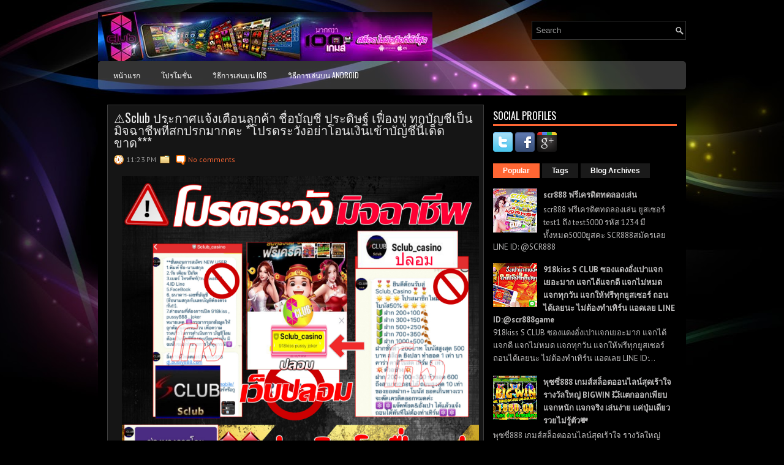

--- FILE ---
content_type: text/html; charset=UTF-8
request_url: https://slotscr888.blogspot.com/2019/08/sclub_42.html
body_size: 45255
content:
<!DOCTYPE html>
<html dir='ltr' xmlns='http://www.w3.org/1999/xhtml' xmlns:b='http://www.google.com/2005/gml/b' xmlns:data='http://www.google.com/2005/gml/data' xmlns:expr='http://www.google.com/2005/gml/expr'>
<head>
<link href='https://www.blogger.com/static/v1/widgets/2944754296-widget_css_bundle.css' rel='stylesheet' type='text/css'/>
<link href="//fonts.googleapis.com/css?family=PT+Sans:400,700" rel="stylesheet" type="text/css">
<link href="//fonts.googleapis.com/css?family=Oswald" rel="stylesheet" type="text/css">
<meta content='text/html; charset=UTF-8' http-equiv='Content-Type'/>
<meta content='blogger' name='generator'/>
<link href='https://slotscr888.blogspot.com/favicon.ico' rel='icon' type='image/x-icon'/>
<link href='http://slotscr888.blogspot.com/2019/08/sclub_42.html' rel='canonical'/>
<link rel="alternate" type="application/atom+xml" title="SCR888ออนไลน&#3660; | SCR888ประเทศไทย | SCR888สล&#3655;อต | SCR888ม&#3639;อถ&#3639;อ - Atom" href="https://slotscr888.blogspot.com/feeds/posts/default" />
<link rel="alternate" type="application/rss+xml" title="SCR888ออนไลน&#3660; | SCR888ประเทศไทย | SCR888สล&#3655;อต | SCR888ม&#3639;อถ&#3639;อ - RSS" href="https://slotscr888.blogspot.com/feeds/posts/default?alt=rss" />
<link rel="service.post" type="application/atom+xml" title="SCR888ออนไลน&#3660; | SCR888ประเทศไทย | SCR888สล&#3655;อต | SCR888ม&#3639;อถ&#3639;อ - Atom" href="https://www.blogger.com/feeds/8369801267142040361/posts/default" />

<link rel="alternate" type="application/atom+xml" title="SCR888ออนไลน&#3660; | SCR888ประเทศไทย | SCR888สล&#3655;อต | SCR888ม&#3639;อถ&#3639;อ - Atom" href="https://slotscr888.blogspot.com/feeds/877115216471902456/comments/default" />
<!--Can't find substitution for tag [blog.ieCssRetrofitLinks]-->
<link href='https://blogger.googleusercontent.com/img/b/R29vZ2xl/AVvXsEj0FuTUqyBa-vPZUuHEEE-uUEFKV_KjaOu2HW3AVxbSqD8G30WQED42vO6rqixUhn7cE8WYghKHswBJEyF-rW1MCi6hD0WrX2cS6iLDSQhrcETet7U82RCjOl1LeXZtwFZ4R7QTl5Dp-o4/s1600/100.jpg' rel='image_src'/>
<meta content='http://slotscr888.blogspot.com/2019/08/sclub_42.html' property='og:url'/>
<meta content='⚠️Sclub ประกาศแจ้งเตือนลูกค้า ชื่อบัญชี ประดิษฐ์ เฟื่องฟู ทุกบัญชีเป็นมิจฉาชีพที่สกปรกมากคะ *โปรดระวังอย่าโอนเงินเข้าบัญชีนี้เด็ดขาด***' property='og:title'/>
<meta content='   ⚠️Sclub ประกาศแจ้งเตือนลูกค้า ชื่อบัญชี ประดิษฐ์ เฟื่องฟู ทุกบัญชีเป็นมิจฉาชีพที่สกปรกมากคะ *โปรดระวังอย่าโอนเงินเข้าบัญชีนี้เด็ดขาด***' property='og:description'/>
<meta content='https://blogger.googleusercontent.com/img/b/R29vZ2xl/AVvXsEj0FuTUqyBa-vPZUuHEEE-uUEFKV_KjaOu2HW3AVxbSqD8G30WQED42vO6rqixUhn7cE8WYghKHswBJEyF-rW1MCi6hD0WrX2cS6iLDSQhrcETet7U82RCjOl1LeXZtwFZ4R7QTl5Dp-o4/w1200-h630-p-k-no-nu/100.jpg' property='og:image'/>
<!-- Start www.bloggertipandtrick.net: Changing the Blogger Title Tag -->
<title>&#9888;&#65039;Sclub ประกาศแจ&#3657;งเต&#3639;อนล&#3641;กค&#3657;า ช&#3639;&#3656;อบ&#3633;ญช&#3637; ประด&#3636;ษฐ&#3660; เฟ&#3639;&#3656;องฟ&#3641; ท&#3640;กบ&#3633;ญช&#3637;เป&#3655;นม&#3636;จฉาช&#3637;พท&#3637;&#3656;สกปรกมากคะ *โปรดระว&#3633;งอย&#3656;าโอนเง&#3636;นเข&#3657;าบ&#3633;ญช&#3637;น&#3637;&#3657;เด&#3655;ดขาด*** ~ SCR888ออนไลน&#3660; | SCR888ประเทศไทย | SCR888สล&#3655;อต | SCR888ม&#3639;อถ&#3639;อ</title>
<!-- End www.bloggertipandtrick.net: Changing the Blogger Title Tag -->
<link href='YOUR-FAVICON-URL' rel='shortcut icon' type='image/vnd.microsoft.icon'/>
<style id='page-skin-1' type='text/css'><!--
/*
-----------------------------------------------
Blogger Template Style
Name:   StyleMix
Author: Lasantha Bandara
URL 1:  http://www.premiumbloggertemplates.com/
URL 2:  http://www.bloggertipandtrick.net/
Theme URL: http://www.premiumbloggertemplates.com/stylemix-blogger-template/
Date:   November 2013
License:  This free Blogger template is licensed under the Creative Commons Attribution 3.0 License, which permits both personal and commercial use.
However, to satisfy the 'attribution' clause of the license, you are required to keep the footer links intact which provides due credit to its authors. For more specific details about the license, you may visit the URL below:
http://creativecommons.org/licenses/by/3.0/
----------------------------------------------- */
body#layout ul{list-style-type:none;list-style:none}
body#layout ul li{list-style-type:none;list-style:none}
body#layout #myGallery{display:none}
body#layout .featuredposts{display:none}
body#layout .fp-slider{display:none}
body#layout #navcontainer{display:none}
body#layout .menu-secondary-wrap{display:none}
body#layout .menu-secondary-container{display:none}
body#layout #skiplinks{display:none}
body#layout .feedtwitter{display:none}
body#layout #header-wrapper {margin-bottom:10px;min-height:120px;}
body#layout .social-profiles-widget h3 {display:none;}
/* Variable definitions
====================
<Variable name="bgcolor" description="Page Background Color"
type="color" default="#fff">
<Variable name="textcolor" description="Text Color"
type="color" default="#333">
<Variable name="linkcolor" description="Link Color"
type="color" default="#58a">
<Variable name="pagetitlecolor" description="Blog Title Color"
type="color" default="#666">
<Variable name="descriptioncolor" description="Blog Description Color"
type="color" default="#999">
<Variable name="titlecolor" description="Post Title Color"
type="color" default="#c60">
<Variable name="bordercolor" description="Border Color"
type="color" default="#ccc">
<Variable name="sidebarcolor" description="Sidebar Title Color"
type="color" default="#999">
<Variable name="sidebartextcolor" description="Sidebar Text Color"
type="color" default="#666">
<Variable name="visitedlinkcolor" description="Visited Link Color"
type="color" default="#999">
<Variable name="bodyfont" description="Text Font"
type="font" default="normal normal 100% Georgia, Serif">
<Variable name="headerfont" description="Sidebar Title Font"
type="font"
default="normal normal 78% 'Trebuchet MS',Trebuchet,Arial,Verdana,Sans-serif">
<Variable name="pagetitlefont" description="Blog Title Font"
type="font"
default="normal normal 200% Georgia, Serif">
<Variable name="descriptionfont" description="Blog Description Font"
type="font"
default="normal normal 78% 'Trebuchet MS', Trebuchet, Arial, Verdana, Sans-serif">
<Variable name="postfooterfont" description="Post Footer Font"
type="font"
default="normal normal 78% 'Trebuchet MS', Trebuchet, Arial, Verdana, Sans-serif">
<Variable name="startSide" description="Side where text starts in blog language"
type="automatic" default="left">
<Variable name="endSide" description="Side where text ends in blog language"
type="automatic" default="right">
*/
/* Use this with templates/template-twocol.html */
body{background: #000000 url('https://blogger.googleusercontent.com/img/b/R29vZ2xl/AVvXsEhdEO8G3qBAnBNycSh6SBpm97drqdu_zWYsUrIP1_eAxxq-IabyrssuzCGimmSiWozc4kHPm9k7S8EHDaf9XDReYK0La-kY6gfjNg9-YFxSbAfGT0-ikHslKd5w_cJZvee_05299YR2i6Ev/s0/background.jpg') center top no-repeat fixed;color:#B0B0B0;font-family: Arial, Helvetica, Sans-serif;font-size: 13px;margin:0px;padding:0px;}
a:link,a:visited{color:#FF6633;text-decoration:none;outline:none;}
a:hover{color:#FC8259;text-decoration:none;outline:none;}
a img{border-width:0}
#body-wrapper{margin:0px;padding:0px;}
.section, .widget {margin:0;padding:0;}
/* Header-----------------------------------------------*/
#header-wrapper{width:960px;margin:0px auto 0px;height:60px;padding:20px 0px 20px 0px;overflow:hidden;}
#header-inner{background-position:center;margin-left:auto;margin-right:auto}
#header{margin:0;border:0 solid #cccccc;color:#FFFFFF;float:left;width:60%;overflow:hidden;}
#header h1{color:#FFFFFF;text-shadow:0px 1px 0px #000;margin:0 5px 0;padding:0px 0px 0px 0px;font-family:&#39;Oswald&#39;,Arial,Helvetica,Sans-serif;font-weight:bold;font-size:24px;line-height:24px;}
#header .description{padding-left:7px;color:#FFFFFF;text-shadow:0px 1px 0px #000;line-height:14px;font-size:14px;padding-top:0px;margin-top:10px;font-family:PT Sans,Arial,Helvetica,Sans-serif;}
#header h1 a,#header h1 a:visited{color:#FFFFFF;text-decoration:none}
#header h2{padding-left:5px;color:#FFFFFF;font:14px Arial,Helvetica,Sans-serif}
#header2{float:right;width:38%;margin-right:0px;padding-right:0px;overflow:hidden;}
#header2 .widget{padding:0px 0px 0px 0px;float:right}
.social-profiles-widget img{margin:0 4px 0 0}
.social-profiles-widget img:hover{opacity:0.8}
#top-social-profiles{padding-top:10px;padding-right:15px;height:32px;text-align:right}
#top-social-profiles img{margin:0 0 0 6px !important}
#top-social-profiles img:hover{opacity:0.8}
#top-social-profiles .widget-container{background:none;padding:0;border:0;}
/* Outer-Wrapper----------------------------------------------- */
#outer-wrapper{width:960px;margin:0px auto 0px;padding:0px 0px 0px 0px;text-align:left;}
#content-wrapper{padding:15px;background:#000000;}
#main-wrapper{width:615px;float:left;margin:0px;padding:0px 0px 0px 0px;word-wrap:break-word;overflow:hidden;}
#rsidebar-wrapper{width:300px;float:right;margin:0px;padding:0px 0px 0px 0px;word-wrap:break-word;overflow:hidden;}
/* Headings----------------------------------------------- */
h2{}
/* Posts-----------------------------------------------*/
h2.date-header{margin:1.5em 0 .5em;display:none;}
.wrapfullpost{}
.post{margin-bottom:15px;border:1px solid #3E3E3E;background:#151515;padding:10px;}
.post-title{color:#E5E5E5;margin:0 0 10px 0;padding:0;font-family:'Oswald',sans-serif;font-size:20px;line-height:20px;font-weight:normal;}
.post-title a,.post-title a:visited,.post-title strong{display:block;text-decoration:none;color:#E5E5E5;text-decoration:none;}
.post-title strong,.post-title a:hover{color:#FF6633;text-decoration:none;}
.post-body{margin:0px;padding:0px 10px 0px 0px;font-family:Arial, Helvetica, Sans-serif;line-height: 20px;}
.post-footer{margin:5px 0;}
.comment-link{margin-left:.6em}
.post-body img{padding:3px;}
.pbtthumbimg {float:left;margin:0px 10px 5px 0px;padding:6px;border:1px solid #111;background:#222;width:200px;height:150px;}
.postmeta-primary{color:#999;font-size:12px;line-height:18px;padding:0 0 5px;}
.postmeta-secondary{color:#999;font-size:12px;line-height:18px;padding:0 0 10px;}
.postmeta-primary span,.postmeta-secondary span{background-position:left center;background-repeat:no-repeat;padding:3px 0 3px 20px;}
.meta_date{background-image:url(https://blogger.googleusercontent.com/img/b/R29vZ2xl/AVvXsEg3-jGsdeiyRwsK337movVm0kQeWE6k14amT2YuDXLYs1MLXivgVzvD4cT3_vlhVy-n7Qhg6V26kcnD74Os5gjmuixlew4POFKwSoj5kOuiauY07zBdbO_iW0ssh8xnG-yjt9pg94Eb10fM/s0/date.png);}
.meta_author{background-image:url(https://blogger.googleusercontent.com/img/b/R29vZ2xl/AVvXsEi9oi4FtKVZnPT5a23PQycG4IONa47VrwieT92IDR5tJPKDEdYtbitOPlrqi3mt5ZkhDLeSxLeL53Ad4r475Rh853zDlp1uD80Lnfu8wv1qaKVu1HLo9LozoqVUu0o9YhDJA6UXWqeuLdS-/s0/author.png);}
.meta_comments{background-image:url(https://blogger.googleusercontent.com/img/b/R29vZ2xl/AVvXsEiCczkO7MrcEaHHKwFghvqeIQRT9ZjTjhyyzxYdiOzaik6TgePFtvRbTaDz4Q3ESf0mIFHSEELGH9DZ2Tjrc_C-B6Figi1haxjn33U5qNHZusP5vlWyb8qYpbalYG3t3IPF2CwzDveWLNAU/s0/comments.png);}
.meta_edit{background-image:url(images/edit.png);}
.meta_categories{background-image:url(https://blogger.googleusercontent.com/img/b/R29vZ2xl/AVvXsEh2Ocv-oe2lst7QFgAle2PXhQzBNXo-Ymnl6wbgAbjSYZ63vK9BlIlIuCLEicNzJ5XsS9JWSuMo7FjUrqstDI66MtNazfrFnEPY7JcOpqWuaMdqKLYQIF645sejpfVdyK4SA6vz1a8-w24M/s0/category.png);}
.meta_tags{background-image:url(https://blogger.googleusercontent.com/img/b/R29vZ2xl/AVvXsEhJCsTn2IviatYnAX5PA21q1AqHzN_PniZeC0faZovj89CZkOBgw5xPZy9ftoTqeXpNeHQ6HoEK-MjN8y_0Cf4GrQ5F55Sw0YogxQI1KBbigdwOZpC-YAU0OXUPLK0Veoj0Lnv7Nrx4Hsrm/s0/tags.png);}
.readmore{margin-bottom:5px;float:right;}
.readmore a{color:#FFF;background:#F63;font-size:12px;line-height:12px;display:inline-block;text-decoration:none;text-transform:uppercase;padding:8px 14px;}
.readmore a:hover{color:#FFF;background:#2D2D2D;text-decoration:none;}
/* Sidebar Content----------------------------------------------- */
.sidebar{margin:0 0 10px 0;font-size:13px;color:#BFBEBE;}
.sidebar a{text-decoration:none;color:#BFBEBE;}
.sidebar a:hover{text-decoration:none;color:#FF6633;}
.sidebar h2, h3.widgettitle{border-bottom:3px solid #F63;color:#FFF;font-size:16px;line-height:16px;font-family:Oswald, sans-serif;font-weight:normal;text-decoration:none;text-transform:uppercase;margin:0 0 10px;padding:10px 10px 6px 0;}
.sidebar ul{list-style-type:none;list-style:none;margin:0px;padding:0px;}
.sidebar ul li{background:url(https://blogger.googleusercontent.com/img/b/R29vZ2xl/AVvXsEiypkDvkkfpjZhlZEb_TxZusFcODdoLAtfygDbOXI9_GZRYp35syhIBmKLTag5-IQK_KQut6mEavKgGo0hAfS-AWIGyCW3yxXBbxirMiQ70BZguE_hbmPjerYCLIGc8AISEpAJvYAOpsMSr/s0/widget-list.png) left 3px no-repeat;margin:0 0 8px;padding:0 0 9px 12px;}
.sidebar .widget{margin:0 0 15px 0;padding:0;color:#BFBEBE;font-size:13px;}
.main .widget{margin:0 0 5px;padding:0 0 2px}
.main .Blog{border-bottom-width:0}
.widget-container{list-style-type:none;list-style:none;margin:0 0 15px 0;padding:0;color:#BFBEBE;font-size:13px}
/* FOOTER ----------------------------------------------- */
#footer-container{}
#footer{margin-bottom:15px;background:#121212;height:30px;overflow:hidden;padding:10px 0;}
#copyrights{color:#FFF;background:#121212;float:left;padding-left:15px;width:440px;height:30px;overflow:hidden;}
#copyrights a{color:#FFF;}
#copyrights a:hover{color:#FFF;text-decoration:none;}
#credits{color:#A8A8A8;font-size:11px;float:right;padding-right:15px;text-align:right;width:440px;height:30px;overflow:hidden;}
#credits a{color:#A8A8A8;text-decoration:none;}
#credits a:hover{text-decoration:none;color:#A8A8A8;}
#footer-widgets-container{}
#footer-widgets{background:#000;border-top:2px solid #373737;padding:20px 0 0;}
.footer-widget-box{width:225px;float:left;margin-left:12px;}
.footer-widget-box-last{}
#footer-widgets .widget-container{color:#BFBEBE;}
#footer-widgets .widget-container a{text-decoration:none;color:#BFBEBE;}
#footer-widgets .widget-container a:hover{text-decoration:none;color:#FF6633;}
#footer-widgets h2{border-bottom:3px solid #F63;color:#FFF;font-size:16px;line-height:16px;font-family:Oswald, sans-serif;font-weight:normal;text-decoration:none;text-transform:uppercase;margin:0 0 10px;padding:10px 10px 6px 0;}
#footer-widgets .widget ul{list-style-type:none;list-style:none;margin:0px;padding:0px;}
#footer-widgets .widget ul li{background:url(https://blogger.googleusercontent.com/img/b/R29vZ2xl/AVvXsEiypkDvkkfpjZhlZEb_TxZusFcODdoLAtfygDbOXI9_GZRYp35syhIBmKLTag5-IQK_KQut6mEavKgGo0hAfS-AWIGyCW3yxXBbxirMiQ70BZguE_hbmPjerYCLIGc8AISEpAJvYAOpsMSr/s0/widget-list.png) left 3px no-repeat;margin:0 0 8px;padding:0 0 9px 12px;}
.footersec {}
.footersec .widget{margin-bottom:20px;}
.footersec ul{}
.footersec ul li{}
/* Search ----------------------------------------------- */
#search{border:1px solid #323232;background:#000 url(https://blogger.googleusercontent.com/img/b/R29vZ2xl/AVvXsEi4bAzWk6fhF_K3FSaldj71ZmJm8R1wrzyNEZ0ync9InEgfOa1Rl99XvBaXu1r2q7Gl-mb3iu-4d5mpG4utlEPX4Gf5bYEsxmKm7Fs7aEtp-OrpCTYFm0IsUgg6ira-xRBSWWsffXnLIlFl/s0/search.png) 99% 50% no-repeat;text-align:left;padding:6px 24px 6px 6px;}
#search #s{background:none;color:#979797;border:0;width:100%;outline:none;margin:0;padding:0;}
#content-search{width:300px;padding:15px 0;}
#topsearch{float:right;margin-top:14px;}
#topsearch #s{width:220px;}
/* Comments----------------------------------------------- */
#comments{margin-bottom:15px;border:1px solid #3E3E3E;background:#151515;padding:10px;}
#comments h4{font-size:16px;font-weight:bold;margin:1em 0;color:#fff;}
.deleted-comment{font-style:italic;color:gray}
#blog-pager-newer-link{float:left}
#blog-pager-older-link{float:right}
#blog-pager{text-align:center}
.feed-links{clear:both;line-height:2.5em}
/* Profile ----------------------------------------------- */
.profile-img{float:left;margin-top:0;margin-right:5px;margin-bottom:5px;margin-left:0;padding:4px;border:1px solid #cccccc}
.profile-data{margin:0;text-transform:uppercase;letter-spacing:.1em;font:normal normal 78% 'Trebuchet MS', Trebuchet, Arial, Verdana, Sans-serif;color:#999999;font-weight:bold;line-height:1.6em}
.profile-datablock{margin:.5em 0 .5em}
.profile-textblock{margin:0.5em 0;line-height:1.6em}
.avatar-image-container{background:url(https://blogger.googleusercontent.com/img/b/R29vZ2xl/AVvXsEglyo4OVBKY6CQvzlzahYNL9A638th2GfE5uIDCvEQf08qtm4j1xKo5QR5YOp6ytwSVi3qKfqOjAW22E8Xsq67u_jwvDUgvbyC0TC2CqZFCLkpInmY-GlxFw8S463fpewjVjoNEasxJWOWS/s0/comment-avatar.jpg);width:32px;height:32px;float:right;margin:5px 10px 5px 5px;border:1px solid #ddd;}
.avatar-image-container img{width:32px;height:32px;}
.profile-link{font:normal normal 78% 'Trebuchet MS', Trebuchet, Arial, Verdana, Sans-serif;text-transform:uppercase;letter-spacing:.1em}
#navbar-iframe{height:0;visibility:hidden;display:none;}

--></style>
<script src='https://ajax.googleapis.com/ajax/libs/jquery/1.10.2/jquery.min.js' type='text/javascript'></script>
<script type='text/javascript'>
//<![CDATA[

/*! jQuery Migrate v1.2.1 | (c) 2005, 2013 jQuery Foundation, Inc. and other contributors | jquery.org/license */
jQuery.migrateMute===void 0&&(jQuery.migrateMute=!0),function(e,t,n){function r(n){var r=t.console;i[n]||(i[n]=!0,e.migrateWarnings.push(n),r&&r.warn&&!e.migrateMute&&(r.warn("JQMIGRATE: "+n),e.migrateTrace&&r.trace&&r.trace()))}function a(t,a,i,o){if(Object.defineProperty)try{return Object.defineProperty(t,a,{configurable:!0,enumerable:!0,get:function(){return r(o),i},set:function(e){r(o),i=e}}),n}catch(s){}e._definePropertyBroken=!0,t[a]=i}var i={};e.migrateWarnings=[],!e.migrateMute&&t.console&&t.console.log&&t.console.log("JQMIGRATE: Logging is active"),e.migrateTrace===n&&(e.migrateTrace=!0),e.migrateReset=function(){i={},e.migrateWarnings.length=0},"BackCompat"===document.compatMode&&r("jQuery is not compatible with Quirks Mode");var o=e("<input/>",{size:1}).attr("size")&&e.attrFn,s=e.attr,u=e.attrHooks.value&&e.attrHooks.value.get||function(){return null},c=e.attrHooks.value&&e.attrHooks.value.set||function(){return n},l=/^(?:input|button)$/i,d=/^[238]$/,p=/^(?:autofocus|autoplay|async|checked|controls|defer|disabled|hidden|loop|multiple|open|readonly|required|scoped|selected)$/i,f=/^(?:checked|selected)$/i;a(e,"attrFn",o||{},"jQuery.attrFn is deprecated"),e.attr=function(t,a,i,u){var c=a.toLowerCase(),g=t&&t.nodeType;return u&&(4>s.length&&r("jQuery.fn.attr( props, pass ) is deprecated"),t&&!d.test(g)&&(o?a in o:e.isFunction(e.fn[a])))?e(t)[a](i):("type"===a&&i!==n&&l.test(t.nodeName)&&t.parentNode&&r("Can't change the 'type' of an input or button in IE 6/7/8"),!e.attrHooks[c]&&p.test(c)&&(e.attrHooks[c]={get:function(t,r){var a,i=e.prop(t,r);return i===!0||"boolean"!=typeof i&&(a=t.getAttributeNode(r))&&a.nodeValue!==!1?r.toLowerCase():n},set:function(t,n,r){var a;return n===!1?e.removeAttr(t,r):(a=e.propFix[r]||r,a in t&&(t[a]=!0),t.setAttribute(r,r.toLowerCase())),r}},f.test(c)&&r("jQuery.fn.attr('"+c+"') may use property instead of attribute")),s.call(e,t,a,i))},e.attrHooks.value={get:function(e,t){var n=(e.nodeName||"").toLowerCase();return"button"===n?u.apply(this,arguments):("input"!==n&&"option"!==n&&r("jQuery.fn.attr('value') no longer gets properties"),t in e?e.value:null)},set:function(e,t){var a=(e.nodeName||"").toLowerCase();return"button"===a?c.apply(this,arguments):("input"!==a&&"option"!==a&&r("jQuery.fn.attr('value', val) no longer sets properties"),e.value=t,n)}};var g,h,v=e.fn.init,m=e.parseJSON,y=/^([^<]*)(<[\w\W]+>)([^>]*)$/;e.fn.init=function(t,n,a){var i;return t&&"string"==typeof t&&!e.isPlainObject(n)&&(i=y.exec(e.trim(t)))&&i[0]&&("<"!==t.charAt(0)&&r("$(html) HTML strings must start with '<' character"),i[3]&&r("$(html) HTML text after last tag is ignored"),"#"===i[0].charAt(0)&&(r("HTML string cannot start with a '#' character"),e.error("JQMIGRATE: Invalid selector string (XSS)")),n&&n.context&&(n=n.context),e.parseHTML)?v.call(this,e.parseHTML(i[2],n,!0),n,a):v.apply(this,arguments)},e.fn.init.prototype=e.fn,e.parseJSON=function(e){return e||null===e?m.apply(this,arguments):(r("jQuery.parseJSON requires a valid JSON string"),null)},e.uaMatch=function(e){e=e.toLowerCase();var t=/(chrome)[ \/]([\w.]+)/.exec(e)||/(webkit)[ \/]([\w.]+)/.exec(e)||/(opera)(?:.*version|)[ \/]([\w.]+)/.exec(e)||/(msie) ([\w.]+)/.exec(e)||0>e.indexOf("compatible")&&/(mozilla)(?:.*? rv:([\w.]+)|)/.exec(e)||[];return{browser:t[1]||"",version:t[2]||"0"}},e.browser||(g=e.uaMatch(navigator.userAgent),h={},g.browser&&(h[g.browser]=!0,h.version=g.version),h.chrome?h.webkit=!0:h.webkit&&(h.safari=!0),e.browser=h),a(e,"browser",e.browser,"jQuery.browser is deprecated"),e.sub=function(){function t(e,n){return new t.fn.init(e,n)}e.extend(!0,t,this),t.superclass=this,t.fn=t.prototype=this(),t.fn.constructor=t,t.sub=this.sub,t.fn.init=function(r,a){return a&&a instanceof e&&!(a instanceof t)&&(a=t(a)),e.fn.init.call(this,r,a,n)},t.fn.init.prototype=t.fn;var n=t(document);return r("jQuery.sub() is deprecated"),t},e.ajaxSetup({converters:{"text json":e.parseJSON}});var b=e.fn.data;e.fn.data=function(t){var a,i,o=this[0];return!o||"events"!==t||1!==arguments.length||(a=e.data(o,t),i=e._data(o,t),a!==n&&a!==i||i===n)?b.apply(this,arguments):(r("Use of jQuery.fn.data('events') is deprecated"),i)};var j=/\/(java|ecma)script/i,w=e.fn.andSelf||e.fn.addBack;e.fn.andSelf=function(){return r("jQuery.fn.andSelf() replaced by jQuery.fn.addBack()"),w.apply(this,arguments)},e.clean||(e.clean=function(t,a,i,o){a=a||document,a=!a.nodeType&&a[0]||a,a=a.ownerDocument||a,r("jQuery.clean() is deprecated");var s,u,c,l,d=[];if(e.merge(d,e.buildFragment(t,a).childNodes),i)for(c=function(e){return!e.type||j.test(e.type)?o?o.push(e.parentNode?e.parentNode.removeChild(e):e):i.appendChild(e):n},s=0;null!=(u=d[s]);s++)e.nodeName(u,"script")&&c(u)||(i.appendChild(u),u.getElementsByTagName!==n&&(l=e.grep(e.merge([],u.getElementsByTagName("script")),c),d.splice.apply(d,[s+1,0].concat(l)),s+=l.length));return d});var Q=e.event.add,x=e.event.remove,k=e.event.trigger,N=e.fn.toggle,T=e.fn.live,M=e.fn.die,S="ajaxStart|ajaxStop|ajaxSend|ajaxComplete|ajaxError|ajaxSuccess",C=RegExp("\\b(?:"+S+")\\b"),H=/(?:^|\s)hover(\.\S+|)\b/,A=function(t){return"string"!=typeof t||e.event.special.hover?t:(H.test(t)&&r("'hover' pseudo-event is deprecated, use 'mouseenter mouseleave'"),t&&t.replace(H,"mouseenter$1 mouseleave$1"))};e.event.props&&"attrChange"!==e.event.props[0]&&e.event.props.unshift("attrChange","attrName","relatedNode","srcElement"),e.event.dispatch&&a(e.event,"handle",e.event.dispatch,"jQuery.event.handle is undocumented and deprecated"),e.event.add=function(e,t,n,a,i){e!==document&&C.test(t)&&r("AJAX events should be attached to document: "+t),Q.call(this,e,A(t||""),n,a,i)},e.event.remove=function(e,t,n,r,a){x.call(this,e,A(t)||"",n,r,a)},e.fn.error=function(){var e=Array.prototype.slice.call(arguments,0);return r("jQuery.fn.error() is deprecated"),e.splice(0,0,"error"),arguments.length?this.bind.apply(this,e):(this.triggerHandler.apply(this,e),this)},e.fn.toggle=function(t,n){if(!e.isFunction(t)||!e.isFunction(n))return N.apply(this,arguments);r("jQuery.fn.toggle(handler, handler...) is deprecated");var a=arguments,i=t.guid||e.guid++,o=0,s=function(n){var r=(e._data(this,"lastToggle"+t.guid)||0)%o;return e._data(this,"lastToggle"+t.guid,r+1),n.preventDefault(),a[r].apply(this,arguments)||!1};for(s.guid=i;a.length>o;)a[o++].guid=i;return this.click(s)},e.fn.live=function(t,n,a){return r("jQuery.fn.live() is deprecated"),T?T.apply(this,arguments):(e(this.context).on(t,this.selector,n,a),this)},e.fn.die=function(t,n){return r("jQuery.fn.die() is deprecated"),M?M.apply(this,arguments):(e(this.context).off(t,this.selector||"**",n),this)},e.event.trigger=function(e,t,n,a){return n||C.test(e)||r("Global events are undocumented and deprecated"),k.call(this,e,t,n||document,a)},e.each(S.split("|"),function(t,n){e.event.special[n]={setup:function(){var t=this;return t!==document&&(e.event.add(document,n+"."+e.guid,function(){e.event.trigger(n,null,t,!0)}),e._data(this,n,e.guid++)),!1},teardown:function(){return this!==document&&e.event.remove(document,n+"."+e._data(this,n)),!1}}})}(jQuery,window);

//]]>
</script>
<script type='text/javascript'>
//<![CDATA[

/**
 * jQuery Mobile Menu 
 * Turn unordered list menu into dropdown select menu
 * version 1.0(31-OCT-2011)
 * 
 * Built on top of the jQuery library
 *   http://jquery.com
 * 
 * Documentation
 * 	 http://github.com/mambows/mobilemenu
 */
(function($){
$.fn.mobileMenu = function(options) {
	
	var defaults = {
			defaultText: 'Navigate to...',
			className: 'select-menu',
			containerClass: 'select-menu-container',
			subMenuClass: 'sub-menu',
			subMenuDash: '&ndash;'
		},
		settings = $.extend( defaults, options ),
		el = $(this);
	
	this.each(function(){
		// ad class to submenu list
		el.find('ul').addClass(settings.subMenuClass);

        // Create base menu
		$('<div />',{
			'class' : settings.containerClass
		}).insertAfter( el );
        
		// Create base menu
		$('<select />',{
			'class' : settings.className
		}).appendTo( '.' + settings.containerClass );

		// Create default option
		$('<option />', {
			"value"		: '#',
			"text"		: settings.defaultText
		}).appendTo( '.' + settings.className );

		// Create select option from menu
		el.find('a').each(function(){
			var $this 	= $(this),
					optText	= '&nbsp;' + $this.text(),
					optSub	= $this.parents( '.' + settings.subMenuClass ),
					len			= optSub.length,
					dash;
			
			// if menu has sub menu
			if( $this.parents('ul').hasClass( settings.subMenuClass ) ) {
				dash = Array( len+1 ).join( settings.subMenuDash );
				optText = dash + optText;
			}

			// Now build menu and append it
			$('<option />', {
				"value"	: this.href,
				"html"	: optText,
				"selected" : (this.href == window.location.href)
			}).appendTo( '.' + settings.className );

		}); // End el.find('a').each

		// Change event on select element
		$('.' + settings.className).change(function(){
			var locations = $(this).val();
			if( locations !== '#' ) {
				window.location.href = $(this).val();
			};
		});

	}); // End this.each

	return this;

};
})(jQuery);

//]]>
</script>
<script type='text/javascript'>
//<![CDATA[

(function($){
	/* hoverIntent by Brian Cherne */
	$.fn.hoverIntent = function(f,g) {
		// default configuration options
		var cfg = {
			sensitivity: 7,
			interval: 100,
			timeout: 0
		};
		// override configuration options with user supplied object
		cfg = $.extend(cfg, g ? { over: f, out: g } : f );

		// instantiate variables
		// cX, cY = current X and Y position of mouse, updated by mousemove event
		// pX, pY = previous X and Y position of mouse, set by mouseover and polling interval
		var cX, cY, pX, pY;

		// A private function for getting mouse position
		var track = function(ev) {
			cX = ev.pageX;
			cY = ev.pageY;
		};

		// A private function for comparing current and previous mouse position
		var compare = function(ev,ob) {
			ob.hoverIntent_t = clearTimeout(ob.hoverIntent_t);
			// compare mouse positions to see if they've crossed the threshold
			if ( ( Math.abs(pX-cX) + Math.abs(pY-cY) ) < cfg.sensitivity ) {
				$(ob).unbind("mousemove",track);
				// set hoverIntent state to true (so mouseOut can be called)
				ob.hoverIntent_s = 1;
				return cfg.over.apply(ob,[ev]);
			} else {
				// set previous coordinates for next time
				pX = cX; pY = cY;
				// use self-calling timeout, guarantees intervals are spaced out properly (avoids JavaScript timer bugs)
				ob.hoverIntent_t = setTimeout( function(){compare(ev, ob);} , cfg.interval );
			}
		};

		// A private function for delaying the mouseOut function
		var delay = function(ev,ob) {
			ob.hoverIntent_t = clearTimeout(ob.hoverIntent_t);
			ob.hoverIntent_s = 0;
			return cfg.out.apply(ob,[ev]);
		};

		// A private function for handling mouse 'hovering'
		var handleHover = function(e) {
			// next three lines copied from jQuery.hover, ignore children onMouseOver/onMouseOut
			var p = (e.type == "mouseover" ? e.fromElement : e.toElement) || e.relatedTarget;
			while ( p && p != this ) { try { p = p.parentNode; } catch(e) { p = this; } }
			if ( p == this ) { return false; }

			// copy objects to be passed into t (required for event object to be passed in IE)
			var ev = jQuery.extend({},e);
			var ob = this;

			// cancel hoverIntent timer if it exists
			if (ob.hoverIntent_t) { ob.hoverIntent_t = clearTimeout(ob.hoverIntent_t); }

			// else e.type == "onmouseover"
			if (e.type == "mouseover") {
				// set "previous" X and Y position based on initial entry point
				pX = ev.pageX; pY = ev.pageY;
				// update "current" X and Y position based on mousemove
				$(ob).bind("mousemove",track);
				// start polling interval (self-calling timeout) to compare mouse coordinates over time
				if (ob.hoverIntent_s != 1) { ob.hoverIntent_t = setTimeout( function(){compare(ev,ob);} , cfg.interval );}

			// else e.type == "onmouseout"
			} else {
				// unbind expensive mousemove event
				$(ob).unbind("mousemove",track);
				// if hoverIntent state is true, then call the mouseOut function after the specified delay
				if (ob.hoverIntent_s == 1) { ob.hoverIntent_t = setTimeout( function(){delay(ev,ob);} , cfg.timeout );}
			}
		};

		// bind the function to the two event listeners
		return this.mouseover(handleHover).mouseout(handleHover);
	};
	
})(jQuery);

//]]>
</script>
<script type='text/javascript'>
//<![CDATA[

/*
 * Superfish v1.4.8 - jQuery menu widget
 * Copyright (c) 2008 Joel Birch
 *
 * Dual licensed under the MIT and GPL licenses:
 * 	http://www.opensource.org/licenses/mit-license.php
 * 	http://www.gnu.org/licenses/gpl.html
 *
 * CHANGELOG: http://users.tpg.com.au/j_birch/plugins/superfish/changelog.txt
 */

;(function($){
	$.fn.superfish = function(op){

		var sf = $.fn.superfish,
			c = sf.c,
			$arrow = $(['<span class="',c.arrowClass,'"> &#187;</span>'].join('')),
			over = function(){
				var $$ = $(this), menu = getMenu($$);
				clearTimeout(menu.sfTimer);
				$$.showSuperfishUl().siblings().hideSuperfishUl();
			},
			out = function(){
				var $$ = $(this), menu = getMenu($$), o = sf.op;
				clearTimeout(menu.sfTimer);
				menu.sfTimer=setTimeout(function(){
					o.retainPath=($.inArray($$[0],o.$path)>-1);
					$$.hideSuperfishUl();
					if (o.$path.length && $$.parents(['li.',o.hoverClass].join('')).length<1){over.call(o.$path);}
				},o.delay);	
			},
			getMenu = function($menu){
				var menu = $menu.parents(['ul.',c.menuClass,':first'].join(''))[0];
				sf.op = sf.o[menu.serial];
				return menu;
			},
			addArrow = function($a){ $a.addClass(c.anchorClass).append($arrow.clone()); };
			
		return this.each(function() {
			var s = this.serial = sf.o.length;
			var o = $.extend({},sf.defaults,op);
			o.$path = $('li.'+o.pathClass,this).slice(0,o.pathLevels).each(function(){
				$(this).addClass([o.hoverClass,c.bcClass].join(' '))
					.filter('li:has(ul)').removeClass(o.pathClass);
			});
			sf.o[s] = sf.op = o;
			
			$('li:has(ul)',this)[($.fn.hoverIntent && !o.disableHI) ? 'hoverIntent' : 'hover'](over,out).each(function() {
				if (o.autoArrows) addArrow( $('>a:first-child',this) );
			})
			.not('.'+c.bcClass)
				.hideSuperfishUl();
			
			var $a = $('a',this);
			$a.each(function(i){
				var $li = $a.eq(i).parents('li');
				$a.eq(i).focus(function(){over.call($li);}).blur(function(){out.call($li);});
			});
			o.onInit.call(this);
			
		}).each(function() {
			var menuClasses = [c.menuClass];
			if (sf.op.dropShadows  && !($.browser.msie && $.browser.version < 7)) menuClasses.push(c.shadowClass);
			$(this).addClass(menuClasses.join(' '));
		});
	};

	var sf = $.fn.superfish;
	sf.o = [];
	sf.op = {};
	sf.IE7fix = function(){
		var o = sf.op;
		if ($.browser.msie && $.browser.version > 6 && o.dropShadows && o.animation.opacity!=undefined)
			this.toggleClass(sf.c.shadowClass+'-off');
		};
	sf.c = {
		bcClass     : 'sf-breadcrumb',
		menuClass   : 'sf-js-enabled',
		anchorClass : 'sf-with-ul',
		arrowClass  : 'sf-sub-indicator',
		shadowClass : 'sf-shadow'
	};
	sf.defaults = {
		hoverClass	: 'sfHover',
		pathClass	: 'overideThisToUse',
		pathLevels	: 1,
		delay		: 800,
		animation	: {opacity:'show'},
		speed		: 'normal',
		autoArrows	: true,
		dropShadows : true,
		disableHI	: false,		// true disables hoverIntent detection
		onInit		: function(){}, // callback functions
		onBeforeShow: function(){},
		onShow		: function(){},
		onHide		: function(){}
	};
	$.fn.extend({
		hideSuperfishUl : function(){
			var o = sf.op,
				not = (o.retainPath===true) ? o.$path : '';
			o.retainPath = false;
			var $ul = $(['li.',o.hoverClass].join(''),this).add(this).not(not).removeClass(o.hoverClass)
					.find('>ul').hide().css('visibility','hidden');
			o.onHide.call($ul);
			return this;
		},
		showSuperfishUl : function(){
			var o = sf.op,
				sh = sf.c.shadowClass+'-off',
				$ul = this.addClass(o.hoverClass)
					.find('>ul:hidden').css('visibility','visible');
			sf.IE7fix.call($ul);
			o.onBeforeShow.call($ul);
			$ul.animate(o.animation,o.speed,function(){ sf.IE7fix.call($ul); o.onShow.call($ul); });
			return this;
		}
	});

})(jQuery);



//]]>
</script>
<script type='text/javascript'>
//<![CDATA[

/*
 * jQuery Cycle Plugin (with Transition Definitions)
 * Examples and documentation at: http://jquery.malsup.com/cycle/
 * Copyright (c) 2007-2010 M. Alsup
 * Version: 2.88 (08-JUN-2010)
 * Dual licensed under the MIT and GPL licenses.
 * http://jquery.malsup.com/license.html
 * Requires: jQuery v1.2.6 or later
 */
(function($){var ver="2.88";if($.support==undefined){$.support={opacity:!($.browser.msie)};}function debug(s){if($.fn.cycle.debug){log(s);}}function log(){if(window.console&&window.console.log){window.console.log("[cycle] "+Array.prototype.join.call(arguments," "));}}$.fn.cycle=function(options,arg2){var o={s:this.selector,c:this.context};if(this.length===0&&options!="stop"){if(!$.isReady&&o.s){log("DOM not ready, queuing slideshow");$(function(){$(o.s,o.c).cycle(options,arg2);});return this;}log("terminating; zero elements found by selector"+($.isReady?"":" (DOM not ready)"));return this;}return this.each(function(){var opts=handleArguments(this,options,arg2);if(opts===false){return;}opts.updateActivePagerLink=opts.updateActivePagerLink||$.fn.cycle.updateActivePagerLink;if(this.cycleTimeout){clearTimeout(this.cycleTimeout);}this.cycleTimeout=this.cyclePause=0;var $cont=$(this);var $slides=opts.slideExpr?$(opts.slideExpr,this):$cont.children();var els=$slides.get();if(els.length<2){log("terminating; too few slides: "+els.length);return;}var opts2=buildOptions($cont,$slides,els,opts,o);if(opts2===false){return;}var startTime=opts2.continuous?10:getTimeout(els[opts2.currSlide],els[opts2.nextSlide],opts2,!opts2.rev);if(startTime){startTime+=(opts2.delay||0);if(startTime<10){startTime=10;}debug("first timeout: "+startTime);this.cycleTimeout=setTimeout(function(){go(els,opts2,0,(!opts2.rev&&!opts.backwards));},startTime);}});};function handleArguments(cont,options,arg2){if(cont.cycleStop==undefined){cont.cycleStop=0;}if(options===undefined||options===null){options={};}if(options.constructor==String){switch(options){case"destroy":case"stop":var opts=$(cont).data("cycle.opts");if(!opts){return false;}cont.cycleStop++;if(cont.cycleTimeout){clearTimeout(cont.cycleTimeout);}cont.cycleTimeout=0;$(cont).removeData("cycle.opts");if(options=="destroy"){destroy(opts);}return false;case"toggle":cont.cyclePause=(cont.cyclePause===1)?0:1;checkInstantResume(cont.cyclePause,arg2,cont);return false;case"pause":cont.cyclePause=1;return false;case"resume":cont.cyclePause=0;checkInstantResume(false,arg2,cont);return false;case"prev":case"next":var opts=$(cont).data("cycle.opts");if(!opts){log('options not found, "prev/next" ignored');return false;}$.fn.cycle[options](opts);return false;default:options={fx:options};}return options;}else{if(options.constructor==Number){var num=options;options=$(cont).data("cycle.opts");if(!options){log("options not found, can not advance slide");return false;}if(num<0||num>=options.elements.length){log("invalid slide index: "+num);return false;}options.nextSlide=num;if(cont.cycleTimeout){clearTimeout(cont.cycleTimeout);cont.cycleTimeout=0;}if(typeof arg2=="string"){options.oneTimeFx=arg2;}go(options.elements,options,1,num>=options.currSlide);return false;}}return options;function checkInstantResume(isPaused,arg2,cont){if(!isPaused&&arg2===true){var options=$(cont).data("cycle.opts");if(!options){log("options not found, can not resume");return false;}if(cont.cycleTimeout){clearTimeout(cont.cycleTimeout);cont.cycleTimeout=0;}go(options.elements,options,1,(!opts.rev&&!opts.backwards));}}}function removeFilter(el,opts){if(!$.support.opacity&&opts.cleartype&&el.style.filter){try{el.style.removeAttribute("filter");}catch(smother){}}}function destroy(opts){if(opts.next){$(opts.next).unbind(opts.prevNextEvent);}if(opts.prev){$(opts.prev).unbind(opts.prevNextEvent);}if(opts.pager||opts.pagerAnchorBuilder){$.each(opts.pagerAnchors||[],function(){this.unbind().remove();});}opts.pagerAnchors=null;if(opts.destroy){opts.destroy(opts);}}function buildOptions($cont,$slides,els,options,o){var opts=$.extend({},$.fn.cycle.defaults,options||{},$.metadata?$cont.metadata():$.meta?$cont.data():{});if(opts.autostop){opts.countdown=opts.autostopCount||els.length;}var cont=$cont[0];$cont.data("cycle.opts",opts);opts.$cont=$cont;opts.stopCount=cont.cycleStop;opts.elements=els;opts.before=opts.before?[opts.before]:[];opts.after=opts.after?[opts.after]:[];opts.after.unshift(function(){opts.busy=0;});if(!$.support.opacity&&opts.cleartype){opts.after.push(function(){removeFilter(this,opts);});}if(opts.continuous){opts.after.push(function(){go(els,opts,0,(!opts.rev&&!opts.backwards));});}saveOriginalOpts(opts);if(!$.support.opacity&&opts.cleartype&&!opts.cleartypeNoBg){clearTypeFix($slides);}if($cont.css("position")=="static"){$cont.css("position","relative");}if(opts.width){$cont.width(opts.width);}if(opts.height&&opts.height!="auto"){$cont.height(opts.height);}if(opts.startingSlide){opts.startingSlide=parseInt(opts.startingSlide);}else{if(opts.backwards){opts.startingSlide=els.length-1;}}if(opts.random){opts.randomMap=[];for(var i=0;i<els.length;i++){opts.randomMap.push(i);}opts.randomMap.sort(function(a,b){return Math.random()-0.5;});opts.randomIndex=1;opts.startingSlide=opts.randomMap[1];}else{if(opts.startingSlide>=els.length){opts.startingSlide=0;}}opts.currSlide=opts.startingSlide||0;var first=opts.startingSlide;$slides.css({position:"absolute",top:0,left:0}).hide().each(function(i){var z;if(opts.backwards){z=first?i<=first?els.length+(i-first):first-i:els.length-i;}else{z=first?i>=first?els.length-(i-first):first-i:els.length-i;}$(this).css("z-index",z);});$(els[first]).css("opacity",1).show();removeFilter(els[first],opts);if(opts.fit&&opts.width){$slides.width(opts.width);}if(opts.fit&&opts.height&&opts.height!="auto"){$slides.height(opts.height);}var reshape=opts.containerResize&&!$cont.innerHeight();if(reshape){var maxw=0,maxh=0;for(var j=0;j<els.length;j++){var $e=$(els[j]),e=$e[0],w=$e.outerWidth(),h=$e.outerHeight();if(!w){w=e.offsetWidth||e.width||$e.attr("width");}if(!h){h=e.offsetHeight||e.height||$e.attr("height");}maxw=w>maxw?w:maxw;maxh=h>maxh?h:maxh;}if(maxw>0&&maxh>0){$cont.css({width:maxw+"px",height:maxh+"px"});}}if(opts.pause){$cont.hover(function(){this.cyclePause++;},function(){this.cyclePause--;});}if(supportMultiTransitions(opts)===false){return false;}var requeue=false;options.requeueAttempts=options.requeueAttempts||0;$slides.each(function(){var $el=$(this);this.cycleH=(opts.fit&&opts.height)?opts.height:($el.height()||this.offsetHeight||this.height||$el.attr("height")||0);this.cycleW=(opts.fit&&opts.width)?opts.width:($el.width()||this.offsetWidth||this.width||$el.attr("width")||0);if($el.is("img")){var loadingIE=($.browser.msie&&this.cycleW==28&&this.cycleH==30&&!this.complete);var loadingFF=($.browser.mozilla&&this.cycleW==34&&this.cycleH==19&&!this.complete);var loadingOp=($.browser.opera&&((this.cycleW==42&&this.cycleH==19)||(this.cycleW==37&&this.cycleH==17))&&!this.complete);var loadingOther=(this.cycleH==0&&this.cycleW==0&&!this.complete);if(loadingIE||loadingFF||loadingOp||loadingOther){if(o.s&&opts.requeueOnImageNotLoaded&&++options.requeueAttempts<100){log(options.requeueAttempts," - img slide not loaded, requeuing slideshow: ",this.src,this.cycleW,this.cycleH);setTimeout(function(){$(o.s,o.c).cycle(options);},opts.requeueTimeout);requeue=true;return false;}else{log("could not determine size of image: "+this.src,this.cycleW,this.cycleH);}}}return true;});if(requeue){return false;}opts.cssBefore=opts.cssBefore||{};opts.animIn=opts.animIn||{};opts.animOut=opts.animOut||{};$slides.not(":eq("+first+")").css(opts.cssBefore);if(opts.cssFirst){$($slides[first]).css(opts.cssFirst);}if(opts.timeout){opts.timeout=parseInt(opts.timeout);if(opts.speed.constructor==String){opts.speed=$.fx.speeds[opts.speed]||parseInt(opts.speed);}if(!opts.sync){opts.speed=opts.speed/2;}var buffer=opts.fx=="shuffle"?500:250;while((opts.timeout-opts.speed)<buffer){opts.timeout+=opts.speed;}}if(opts.easing){opts.easeIn=opts.easeOut=opts.easing;}if(!opts.speedIn){opts.speedIn=opts.speed;}if(!opts.speedOut){opts.speedOut=opts.speed;}opts.slideCount=els.length;opts.currSlide=opts.lastSlide=first;if(opts.random){if(++opts.randomIndex==els.length){opts.randomIndex=0;}opts.nextSlide=opts.randomMap[opts.randomIndex];}else{if(opts.backwards){opts.nextSlide=opts.startingSlide==0?(els.length-1):opts.startingSlide-1;}else{opts.nextSlide=opts.startingSlide>=(els.length-1)?0:opts.startingSlide+1;}}if(!opts.multiFx){var init=$.fn.cycle.transitions[opts.fx];if($.isFunction(init)){init($cont,$slides,opts);}else{if(opts.fx!="custom"&&!opts.multiFx){log("unknown transition: "+opts.fx,"; slideshow terminating");return false;}}}var e0=$slides[first];if(opts.before.length){opts.before[0].apply(e0,[e0,e0,opts,true]);}if(opts.after.length>1){opts.after[1].apply(e0,[e0,e0,opts,true]);}if(opts.next){$(opts.next).bind(opts.prevNextEvent,function(){return advance(opts,opts.rev?-1:1);});}if(opts.prev){$(opts.prev).bind(opts.prevNextEvent,function(){return advance(opts,opts.rev?1:-1);});}if(opts.pager||opts.pagerAnchorBuilder){buildPager(els,opts);}exposeAddSlide(opts,els);return opts;}function saveOriginalOpts(opts){opts.original={before:[],after:[]};opts.original.cssBefore=$.extend({},opts.cssBefore);opts.original.cssAfter=$.extend({},opts.cssAfter);opts.original.animIn=$.extend({},opts.animIn);opts.original.animOut=$.extend({},opts.animOut);$.each(opts.before,function(){opts.original.before.push(this);});$.each(opts.after,function(){opts.original.after.push(this);});}function supportMultiTransitions(opts){var i,tx,txs=$.fn.cycle.transitions;if(opts.fx.indexOf(",")>0){opts.multiFx=true;opts.fxs=opts.fx.replace(/\s*/g,"").split(",");for(i=0;i<opts.fxs.length;i++){var fx=opts.fxs[i];tx=txs[fx];if(!tx||!txs.hasOwnProperty(fx)||!$.isFunction(tx)){log("discarding unknown transition: ",fx);opts.fxs.splice(i,1);i--;}}if(!opts.fxs.length){log("No valid transitions named; slideshow terminating.");return false;}}else{if(opts.fx=="all"){opts.multiFx=true;opts.fxs=[];for(p in txs){tx=txs[p];if(txs.hasOwnProperty(p)&&$.isFunction(tx)){opts.fxs.push(p);}}}}if(opts.multiFx&&opts.randomizeEffects){var r1=Math.floor(Math.random()*20)+30;for(i=0;i<r1;i++){var r2=Math.floor(Math.random()*opts.fxs.length);opts.fxs.push(opts.fxs.splice(r2,1)[0]);}debug("randomized fx sequence: ",opts.fxs);}return true;}function exposeAddSlide(opts,els){opts.addSlide=function(newSlide,prepend){var $s=$(newSlide),s=$s[0];if(!opts.autostopCount){opts.countdown++;}els[prepend?"unshift":"push"](s);if(opts.els){opts.els[prepend?"unshift":"push"](s);}opts.slideCount=els.length;$s.css("position","absolute");$s[prepend?"prependTo":"appendTo"](opts.$cont);if(prepend){opts.currSlide++;opts.nextSlide++;}if(!$.support.opacity&&opts.cleartype&&!opts.cleartypeNoBg){clearTypeFix($s);}if(opts.fit&&opts.width){$s.width(opts.width);}if(opts.fit&&opts.height&&opts.height!="auto"){$slides.height(opts.height);}s.cycleH=(opts.fit&&opts.height)?opts.height:$s.height();s.cycleW=(opts.fit&&opts.width)?opts.width:$s.width();$s.css(opts.cssBefore);if(opts.pager||opts.pagerAnchorBuilder){$.fn.cycle.createPagerAnchor(els.length-1,s,$(opts.pager),els,opts);}if($.isFunction(opts.onAddSlide)){opts.onAddSlide($s);}else{$s.hide();}};}$.fn.cycle.resetState=function(opts,fx){fx=fx||opts.fx;opts.before=[];opts.after=[];opts.cssBefore=$.extend({},opts.original.cssBefore);opts.cssAfter=$.extend({},opts.original.cssAfter);opts.animIn=$.extend({},opts.original.animIn);opts.animOut=$.extend({},opts.original.animOut);opts.fxFn=null;$.each(opts.original.before,function(){opts.before.push(this);});$.each(opts.original.after,function(){opts.after.push(this);});var init=$.fn.cycle.transitions[fx];if($.isFunction(init)){init(opts.$cont,$(opts.elements),opts);}};function go(els,opts,manual,fwd){if(manual&&opts.busy&&opts.manualTrump){debug("manualTrump in go(), stopping active transition");$(els).stop(true,true);opts.busy=false;}if(opts.busy){debug("transition active, ignoring new tx request");return;}var p=opts.$cont[0],curr=els[opts.currSlide],next=els[opts.nextSlide];if(p.cycleStop!=opts.stopCount||p.cycleTimeout===0&&!manual){return;}if(!manual&&!p.cyclePause&&!opts.bounce&&((opts.autostop&&(--opts.countdown<=0))||(opts.nowrap&&!opts.random&&opts.nextSlide<opts.currSlide))){if(opts.end){opts.end(opts);}return;}var changed=false;if((manual||!p.cyclePause)&&(opts.nextSlide!=opts.currSlide)){changed=true;var fx=opts.fx;curr.cycleH=curr.cycleH||$(curr).height();curr.cycleW=curr.cycleW||$(curr).width();next.cycleH=next.cycleH||$(next).height();next.cycleW=next.cycleW||$(next).width();if(opts.multiFx){if(opts.lastFx==undefined||++opts.lastFx>=opts.fxs.length){opts.lastFx=0;}fx=opts.fxs[opts.lastFx];opts.currFx=fx;}if(opts.oneTimeFx){fx=opts.oneTimeFx;opts.oneTimeFx=null;}$.fn.cycle.resetState(opts,fx);if(opts.before.length){$.each(opts.before,function(i,o){if(p.cycleStop!=opts.stopCount){return;}o.apply(next,[curr,next,opts,fwd]);});}var after=function(){$.each(opts.after,function(i,o){if(p.cycleStop!=opts.stopCount){return;}o.apply(next,[curr,next,opts,fwd]);});};debug("tx firing; currSlide: "+opts.currSlide+"; nextSlide: "+opts.nextSlide);opts.busy=1;if(opts.fxFn){opts.fxFn(curr,next,opts,after,fwd,manual&&opts.fastOnEvent);}else{if($.isFunction($.fn.cycle[opts.fx])){$.fn.cycle[opts.fx](curr,next,opts,after,fwd,manual&&opts.fastOnEvent);}else{$.fn.cycle.custom(curr,next,opts,after,fwd,manual&&opts.fastOnEvent);}}}if(changed||opts.nextSlide==opts.currSlide){opts.lastSlide=opts.currSlide;if(opts.random){opts.currSlide=opts.nextSlide;if(++opts.randomIndex==els.length){opts.randomIndex=0;}opts.nextSlide=opts.randomMap[opts.randomIndex];if(opts.nextSlide==opts.currSlide){opts.nextSlide=(opts.currSlide==opts.slideCount-1)?0:opts.currSlide+1;}}else{if(opts.backwards){var roll=(opts.nextSlide-1)<0;if(roll&&opts.bounce){opts.backwards=!opts.backwards;opts.nextSlide=1;opts.currSlide=0;}else{opts.nextSlide=roll?(els.length-1):opts.nextSlide-1;opts.currSlide=roll?0:opts.nextSlide+1;}}else{var roll=(opts.nextSlide+1)==els.length;if(roll&&opts.bounce){opts.backwards=!opts.backwards;opts.nextSlide=els.length-2;opts.currSlide=els.length-1;}else{opts.nextSlide=roll?0:opts.nextSlide+1;opts.currSlide=roll?els.length-1:opts.nextSlide-1;}}}}if(changed&&opts.pager){opts.updateActivePagerLink(opts.pager,opts.currSlide,opts.activePagerClass);}var ms=0;if(opts.timeout&&!opts.continuous){ms=getTimeout(els[opts.currSlide],els[opts.nextSlide],opts,fwd);}else{if(opts.continuous&&p.cyclePause){ms=10;}}if(ms>0){p.cycleTimeout=setTimeout(function(){go(els,opts,0,(!opts.rev&&!opts.backwards));},ms);}}$.fn.cycle.updateActivePagerLink=function(pager,currSlide,clsName){$(pager).each(function(){$(this).children().removeClass(clsName).eq(currSlide).addClass(clsName);});};function getTimeout(curr,next,opts,fwd){if(opts.timeoutFn){var t=opts.timeoutFn.call(curr,curr,next,opts,fwd);while((t-opts.speed)<250){t+=opts.speed;}debug("calculated timeout: "+t+"; speed: "+opts.speed);if(t!==false){return t;}}return opts.timeout;}$.fn.cycle.next=function(opts){advance(opts,opts.rev?-1:1);};$.fn.cycle.prev=function(opts){advance(opts,opts.rev?1:-1);};function advance(opts,val){var els=opts.elements;var p=opts.$cont[0],timeout=p.cycleTimeout;if(timeout){clearTimeout(timeout);p.cycleTimeout=0;}if(opts.random&&val<0){opts.randomIndex--;if(--opts.randomIndex==-2){opts.randomIndex=els.length-2;}else{if(opts.randomIndex==-1){opts.randomIndex=els.length-1;}}opts.nextSlide=opts.randomMap[opts.randomIndex];}else{if(opts.random){opts.nextSlide=opts.randomMap[opts.randomIndex];}else{opts.nextSlide=opts.currSlide+val;if(opts.nextSlide<0){if(opts.nowrap){return false;}opts.nextSlide=els.length-1;}else{if(opts.nextSlide>=els.length){if(opts.nowrap){return false;}opts.nextSlide=0;}}}}var cb=opts.onPrevNextEvent||opts.prevNextClick;if($.isFunction(cb)){cb(val>0,opts.nextSlide,els[opts.nextSlide]);}go(els,opts,1,val>=0);return false;}function buildPager(els,opts){var $p=$(opts.pager);$.each(els,function(i,o){$.fn.cycle.createPagerAnchor(i,o,$p,els,opts);});opts.updateActivePagerLink(opts.pager,opts.startingSlide,opts.activePagerClass);}$.fn.cycle.createPagerAnchor=function(i,el,$p,els,opts){var a;if($.isFunction(opts.pagerAnchorBuilder)){a=opts.pagerAnchorBuilder(i,el);debug("pagerAnchorBuilder("+i+", el) returned: "+a);}else{a='<a href="#">'+(i+1)+"</a>";}if(!a){return;}var $a=$(a);if($a.parents("body").length===0){var arr=[];if($p.length>1){$p.each(function(){var $clone=$a.clone(true);$(this).append($clone);arr.push($clone[0]);});$a=$(arr);}else{$a.appendTo($p);}}opts.pagerAnchors=opts.pagerAnchors||[];opts.pagerAnchors.push($a);$a.bind(opts.pagerEvent,function(e){e.preventDefault();opts.nextSlide=i;var p=opts.$cont[0],timeout=p.cycleTimeout;if(timeout){clearTimeout(timeout);p.cycleTimeout=0;}var cb=opts.onPagerEvent||opts.pagerClick;if($.isFunction(cb)){cb(opts.nextSlide,els[opts.nextSlide]);}go(els,opts,1,opts.currSlide<i);});if(!/^click/.test(opts.pagerEvent)&&!opts.allowPagerClickBubble){$a.bind("click.cycle",function(){return false;});}if(opts.pauseOnPagerHover){$a.hover(function(){opts.$cont[0].cyclePause++;},function(){opts.$cont[0].cyclePause--;});}};$.fn.cycle.hopsFromLast=function(opts,fwd){var hops,l=opts.lastSlide,c=opts.currSlide;if(fwd){hops=c>l?c-l:opts.slideCount-l;}else{hops=c<l?l-c:l+opts.slideCount-c;}return hops;};function clearTypeFix($slides){debug("applying clearType background-color hack");function hex(s){s=parseInt(s).toString(16);return s.length<2?"0"+s:s;}function getBg(e){for(;e&&e.nodeName.toLowerCase()!="html";e=e.parentNode){var v=$.css(e,"background-color");if(v.indexOf("rgb")>=0){var rgb=v.match(/\d+/g);return"#"+hex(rgb[0])+hex(rgb[1])+hex(rgb[2]);}if(v&&v!="transparent"){return v;}}return"#ffffff";}$slides.each(function(){$(this).css("background-color",getBg(this));});}$.fn.cycle.commonReset=function(curr,next,opts,w,h,rev){$(opts.elements).not(curr).hide();opts.cssBefore.opacity=1;opts.cssBefore.display="block";if(w!==false&&next.cycleW>0){opts.cssBefore.width=next.cycleW;}if(h!==false&&next.cycleH>0){opts.cssBefore.height=next.cycleH;}opts.cssAfter=opts.cssAfter||{};opts.cssAfter.display="none";$(curr).css("zIndex",opts.slideCount+(rev===true?1:0));$(next).css("zIndex",opts.slideCount+(rev===true?0:1));};$.fn.cycle.custom=function(curr,next,opts,cb,fwd,speedOverride){var $l=$(curr),$n=$(next);var speedIn=opts.speedIn,speedOut=opts.speedOut,easeIn=opts.easeIn,easeOut=opts.easeOut;$n.css(opts.cssBefore);if(speedOverride){if(typeof speedOverride=="number"){speedIn=speedOut=speedOverride;}else{speedIn=speedOut=1;}easeIn=easeOut=null;}var fn=function(){$n.animate(opts.animIn,speedIn,easeIn,cb);};$l.animate(opts.animOut,speedOut,easeOut,function(){if(opts.cssAfter){$l.css(opts.cssAfter);}if(!opts.sync){fn();}});if(opts.sync){fn();}};$.fn.cycle.transitions={fade:function($cont,$slides,opts){$slides.not(":eq("+opts.currSlide+")").css("opacity",0);opts.before.push(function(curr,next,opts){$.fn.cycle.commonReset(curr,next,opts);opts.cssBefore.opacity=0;});opts.animIn={opacity:1};opts.animOut={opacity:0};opts.cssBefore={top:0,left:0};}};$.fn.cycle.ver=function(){return ver;};$.fn.cycle.defaults={fx:"fade",timeout:4000,timeoutFn:null,continuous:0,speed:1000,speedIn:null,speedOut:null,next:null,prev:null,onPrevNextEvent:null,prevNextEvent:"click.cycle",pager:null,onPagerEvent:null,pagerEvent:"click.cycle",allowPagerClickBubble:false,pagerAnchorBuilder:null,before:null,after:null,end:null,easing:null,easeIn:null,easeOut:null,shuffle:null,animIn:null,animOut:null,cssBefore:null,cssAfter:null,fxFn:null,height:"auto",startingSlide:0,sync:1,random:0,fit:0,containerResize:1,pause:0,pauseOnPagerHover:0,autostop:0,autostopCount:0,delay:0,slideExpr:null,cleartype:!$.support.opacity,cleartypeNoBg:false,nowrap:0,fastOnEvent:0,randomizeEffects:1,rev:0,manualTrump:true,requeueOnImageNotLoaded:true,requeueTimeout:250,activePagerClass:"activeSlide",updateActivePagerLink:null,backwards:false};})(jQuery);
/*
 * jQuery Cycle Plugin Transition Definitions
 * This script is a plugin for the jQuery Cycle Plugin
 * Examples and documentation at: http://malsup.com/jquery/cycle/
 * Copyright (c) 2007-2010 M. Alsup
 * Version:	 2.72
 * Dual licensed under the MIT and GPL licenses:
 * http://www.opensource.org/licenses/mit-license.php
 * http://www.gnu.org/licenses/gpl.html
 */
(function($){$.fn.cycle.transitions.none=function($cont,$slides,opts){opts.fxFn=function(curr,next,opts,after){$(next).show();$(curr).hide();after();};};$.fn.cycle.transitions.scrollUp=function($cont,$slides,opts){$cont.css("overflow","hidden");opts.before.push($.fn.cycle.commonReset);var h=$cont.height();opts.cssBefore={top:h,left:0};opts.cssFirst={top:0};opts.animIn={top:0};opts.animOut={top:-h};};$.fn.cycle.transitions.scrollDown=function($cont,$slides,opts){$cont.css("overflow","hidden");opts.before.push($.fn.cycle.commonReset);var h=$cont.height();opts.cssFirst={top:0};opts.cssBefore={top:-h,left:0};opts.animIn={top:0};opts.animOut={top:h};};$.fn.cycle.transitions.scrollLeft=function($cont,$slides,opts){$cont.css("overflow","hidden");opts.before.push($.fn.cycle.commonReset);var w=$cont.width();opts.cssFirst={left:0};opts.cssBefore={left:w,top:0};opts.animIn={left:0};opts.animOut={left:0-w};};$.fn.cycle.transitions.scrollRight=function($cont,$slides,opts){$cont.css("overflow","hidden");opts.before.push($.fn.cycle.commonReset);var w=$cont.width();opts.cssFirst={left:0};opts.cssBefore={left:-w,top:0};opts.animIn={left:0};opts.animOut={left:w};};$.fn.cycle.transitions.scrollHorz=function($cont,$slides,opts){$cont.css("overflow","hidden").width();opts.before.push(function(curr,next,opts,fwd){$.fn.cycle.commonReset(curr,next,opts);opts.cssBefore.left=fwd?(next.cycleW-1):(1-next.cycleW);opts.animOut.left=fwd?-curr.cycleW:curr.cycleW;});opts.cssFirst={left:0};opts.cssBefore={top:0};opts.animIn={left:0};opts.animOut={top:0};};$.fn.cycle.transitions.scrollVert=function($cont,$slides,opts){$cont.css("overflow","hidden");opts.before.push(function(curr,next,opts,fwd){$.fn.cycle.commonReset(curr,next,opts);opts.cssBefore.top=fwd?(1-next.cycleH):(next.cycleH-1);opts.animOut.top=fwd?curr.cycleH:-curr.cycleH;});opts.cssFirst={top:0};opts.cssBefore={left:0};opts.animIn={top:0};opts.animOut={left:0};};$.fn.cycle.transitions.slideX=function($cont,$slides,opts){opts.before.push(function(curr,next,opts){$(opts.elements).not(curr).hide();$.fn.cycle.commonReset(curr,next,opts,false,true);opts.animIn.width=next.cycleW;});opts.cssBefore={left:0,top:0,width:0};opts.animIn={width:"show"};opts.animOut={width:0};};$.fn.cycle.transitions.slideY=function($cont,$slides,opts){opts.before.push(function(curr,next,opts){$(opts.elements).not(curr).hide();$.fn.cycle.commonReset(curr,next,opts,true,false);opts.animIn.height=next.cycleH;});opts.cssBefore={left:0,top:0,height:0};opts.animIn={height:"show"};opts.animOut={height:0};};$.fn.cycle.transitions.shuffle=function($cont,$slides,opts){var i,w=$cont.css("overflow","visible").width();$slides.css({left:0,top:0});opts.before.push(function(curr,next,opts){$.fn.cycle.commonReset(curr,next,opts,true,true,true);});if(!opts.speedAdjusted){opts.speed=opts.speed/2;opts.speedAdjusted=true;}opts.random=0;opts.shuffle=opts.shuffle||{left:-w,top:15};opts.els=[];for(i=0;i<$slides.length;i++){opts.els.push($slides[i]);}for(i=0;i<opts.currSlide;i++){opts.els.push(opts.els.shift());}opts.fxFn=function(curr,next,opts,cb,fwd){var $el=fwd?$(curr):$(next);$(next).css(opts.cssBefore);var count=opts.slideCount;$el.animate(opts.shuffle,opts.speedIn,opts.easeIn,function(){var hops=$.fn.cycle.hopsFromLast(opts,fwd);for(var k=0;k<hops;k++){fwd?opts.els.push(opts.els.shift()):opts.els.unshift(opts.els.pop());}if(fwd){for(var i=0,len=opts.els.length;i<len;i++){$(opts.els[i]).css("z-index",len-i+count);}}else{var z=$(curr).css("z-index");$el.css("z-index",parseInt(z)+1+count);}$el.animate({left:0,top:0},opts.speedOut,opts.easeOut,function(){$(fwd?this:curr).hide();if(cb){cb();}});});};opts.cssBefore={display:"block",opacity:1,top:0,left:0};};$.fn.cycle.transitions.turnUp=function($cont,$slides,opts){opts.before.push(function(curr,next,opts){$.fn.cycle.commonReset(curr,next,opts,true,false);opts.cssBefore.top=next.cycleH;opts.animIn.height=next.cycleH;});opts.cssFirst={top:0};opts.cssBefore={left:0,height:0};opts.animIn={top:0};opts.animOut={height:0};};$.fn.cycle.transitions.turnDown=function($cont,$slides,opts){opts.before.push(function(curr,next,opts){$.fn.cycle.commonReset(curr,next,opts,true,false);opts.animIn.height=next.cycleH;opts.animOut.top=curr.cycleH;});opts.cssFirst={top:0};opts.cssBefore={left:0,top:0,height:0};opts.animOut={height:0};};$.fn.cycle.transitions.turnLeft=function($cont,$slides,opts){opts.before.push(function(curr,next,opts){$.fn.cycle.commonReset(curr,next,opts,false,true);opts.cssBefore.left=next.cycleW;opts.animIn.width=next.cycleW;});opts.cssBefore={top:0,width:0};opts.animIn={left:0};opts.animOut={width:0};};$.fn.cycle.transitions.turnRight=function($cont,$slides,opts){opts.before.push(function(curr,next,opts){$.fn.cycle.commonReset(curr,next,opts,false,true);opts.animIn.width=next.cycleW;opts.animOut.left=curr.cycleW;});opts.cssBefore={top:0,left:0,width:0};opts.animIn={left:0};opts.animOut={width:0};};$.fn.cycle.transitions.zoom=function($cont,$slides,opts){opts.before.push(function(curr,next,opts){$.fn.cycle.commonReset(curr,next,opts,false,false,true);opts.cssBefore.top=next.cycleH/2;opts.cssBefore.left=next.cycleW/2;opts.animIn={top:0,left:0,width:next.cycleW,height:next.cycleH};opts.animOut={width:0,height:0,top:curr.cycleH/2,left:curr.cycleW/2};});opts.cssFirst={top:0,left:0};opts.cssBefore={width:0,height:0};};$.fn.cycle.transitions.fadeZoom=function($cont,$slides,opts){opts.before.push(function(curr,next,opts){$.fn.cycle.commonReset(curr,next,opts,false,false);opts.cssBefore.left=next.cycleW/2;opts.cssBefore.top=next.cycleH/2;opts.animIn={top:0,left:0,width:next.cycleW,height:next.cycleH};});opts.cssBefore={width:0,height:0};opts.animOut={opacity:0};};$.fn.cycle.transitions.blindX=function($cont,$slides,opts){var w=$cont.css("overflow","hidden").width();opts.before.push(function(curr,next,opts){$.fn.cycle.commonReset(curr,next,opts);opts.animIn.width=next.cycleW;opts.animOut.left=curr.cycleW;});opts.cssBefore={left:w,top:0};opts.animIn={left:0};opts.animOut={left:w};};$.fn.cycle.transitions.blindY=function($cont,$slides,opts){var h=$cont.css("overflow","hidden").height();opts.before.push(function(curr,next,opts){$.fn.cycle.commonReset(curr,next,opts);opts.animIn.height=next.cycleH;opts.animOut.top=curr.cycleH;});opts.cssBefore={top:h,left:0};opts.animIn={top:0};opts.animOut={top:h};};$.fn.cycle.transitions.blindZ=function($cont,$slides,opts){var h=$cont.css("overflow","hidden").height();var w=$cont.width();opts.before.push(function(curr,next,opts){$.fn.cycle.commonReset(curr,next,opts);opts.animIn.height=next.cycleH;opts.animOut.top=curr.cycleH;});opts.cssBefore={top:h,left:w};opts.animIn={top:0,left:0};opts.animOut={top:h,left:w};};$.fn.cycle.transitions.growX=function($cont,$slides,opts){opts.before.push(function(curr,next,opts){$.fn.cycle.commonReset(curr,next,opts,false,true);opts.cssBefore.left=this.cycleW/2;opts.animIn={left:0,width:this.cycleW};opts.animOut={left:0};});opts.cssBefore={width:0,top:0};};$.fn.cycle.transitions.growY=function($cont,$slides,opts){opts.before.push(function(curr,next,opts){$.fn.cycle.commonReset(curr,next,opts,true,false);opts.cssBefore.top=this.cycleH/2;opts.animIn={top:0,height:this.cycleH};opts.animOut={top:0};});opts.cssBefore={height:0,left:0};};$.fn.cycle.transitions.curtainX=function($cont,$slides,opts){opts.before.push(function(curr,next,opts){$.fn.cycle.commonReset(curr,next,opts,false,true,true);opts.cssBefore.left=next.cycleW/2;opts.animIn={left:0,width:this.cycleW};opts.animOut={left:curr.cycleW/2,width:0};});opts.cssBefore={top:0,width:0};};$.fn.cycle.transitions.curtainY=function($cont,$slides,opts){opts.before.push(function(curr,next,opts){$.fn.cycle.commonReset(curr,next,opts,true,false,true);opts.cssBefore.top=next.cycleH/2;opts.animIn={top:0,height:next.cycleH};opts.animOut={top:curr.cycleH/2,height:0};});opts.cssBefore={left:0,height:0};};$.fn.cycle.transitions.cover=function($cont,$slides,opts){var d=opts.direction||"left";var w=$cont.css("overflow","hidden").width();var h=$cont.height();opts.before.push(function(curr,next,opts){$.fn.cycle.commonReset(curr,next,opts);if(d=="right"){opts.cssBefore.left=-w;}else{if(d=="up"){opts.cssBefore.top=h;}else{if(d=="down"){opts.cssBefore.top=-h;}else{opts.cssBefore.left=w;}}}});opts.animIn={left:0,top:0};opts.animOut={opacity:1};opts.cssBefore={top:0,left:0};};$.fn.cycle.transitions.uncover=function($cont,$slides,opts){var d=opts.direction||"left";var w=$cont.css("overflow","hidden").width();var h=$cont.height();opts.before.push(function(curr,next,opts){$.fn.cycle.commonReset(curr,next,opts,true,true,true);if(d=="right"){opts.animOut.left=w;}else{if(d=="up"){opts.animOut.top=-h;}else{if(d=="down"){opts.animOut.top=h;}else{opts.animOut.left=-w;}}}});opts.animIn={left:0,top:0};opts.animOut={opacity:1};opts.cssBefore={top:0,left:0};};$.fn.cycle.transitions.toss=function($cont,$slides,opts){var w=$cont.css("overflow","visible").width();var h=$cont.height();opts.before.push(function(curr,next,opts){$.fn.cycle.commonReset(curr,next,opts,true,true,true);if(!opts.animOut.left&&!opts.animOut.top){opts.animOut={left:w*2,top:-h/2,opacity:0};}else{opts.animOut.opacity=0;}});opts.cssBefore={left:0,top:0};opts.animIn={left:0};};$.fn.cycle.transitions.wipe=function($cont,$slides,opts){var w=$cont.css("overflow","hidden").width();var h=$cont.height();opts.cssBefore=opts.cssBefore||{};var clip;if(opts.clip){if(/l2r/.test(opts.clip)){clip="rect(0px 0px "+h+"px 0px)";}else{if(/r2l/.test(opts.clip)){clip="rect(0px "+w+"px "+h+"px "+w+"px)";}else{if(/t2b/.test(opts.clip)){clip="rect(0px "+w+"px 0px 0px)";}else{if(/b2t/.test(opts.clip)){clip="rect("+h+"px "+w+"px "+h+"px 0px)";}else{if(/zoom/.test(opts.clip)){var top=parseInt(h/2);var left=parseInt(w/2);clip="rect("+top+"px "+left+"px "+top+"px "+left+"px)";}}}}}}opts.cssBefore.clip=opts.cssBefore.clip||clip||"rect(0px 0px 0px 0px)";var d=opts.cssBefore.clip.match(/(\d+)/g);var t=parseInt(d[0]),r=parseInt(d[1]),b=parseInt(d[2]),l=parseInt(d[3]);opts.before.push(function(curr,next,opts){if(curr==next){return;}var $curr=$(curr),$next=$(next);$.fn.cycle.commonReset(curr,next,opts,true,true,false);opts.cssAfter.display="block";var step=1,count=parseInt((opts.speedIn/13))-1;(function f(){var tt=t?t-parseInt(step*(t/count)):0;var ll=l?l-parseInt(step*(l/count)):0;var bb=b<h?b+parseInt(step*((h-b)/count||1)):h;var rr=r<w?r+parseInt(step*((w-r)/count||1)):w;$next.css({clip:"rect("+tt+"px "+rr+"px "+bb+"px "+ll+"px)"});(step++<=count)?setTimeout(f,13):$curr.css("display","none");})();});opts.cssBefore={display:"block",opacity:1,top:0,left:0};opts.animIn={left:0};opts.animOut={left:0};};})(jQuery);

//]]>
</script>
<script type='text/javascript'>
//<![CDATA[

jQuery.noConflict();
jQuery(function () {
    jQuery('ul.menu-primary').superfish({
        animation: {
            opacity: 'show'
        },
        autoArrows: true,
        dropShadows: false,
        speed: 200,
        delay: 800
    });
});

jQuery(document).ready(function() {
jQuery('.menu-primary-container').mobileMenu({
    defaultText: 'Menu',
    className: 'menu-primary-responsive',
    containerClass: 'menu-primary-responsive-container',
    subMenuDash: '&ndash;'
});
});

jQuery(function () {
    jQuery('ul.menu-secondary').superfish({
        animation: {
            opacity: 'show'
        },
        autoArrows: true,
        dropShadows: false,
        speed: 200,
        delay: 800
    });
});

jQuery(document).ready(function() {
jQuery('.menu-secondary-container').mobileMenu({
    defaultText: 'Navigation',
    className: 'menu-secondary-responsive',
    containerClass: 'menu-secondary-responsive-container',
    subMenuDash: '&ndash;'
});
});

jQuery(document).ready(function () {
    jQuery('.fp-slides').cycle({
        fx: 'scrollHorz',
        timeout: 4000,
        delay: 0,
        speed: 400,
        next: '.fp-next',
        prev: '.fp-prev',
        pager: '.fp-pager',
        continuous: 0,
        sync: 1,
        pause: 1,
        pauseOnPagerHover: 1,
        cleartype: true,
        cleartypeNoBg: true
    });
});

//]]>
</script>
<script type='text/javascript'>
//<![CDATA[

function showrecentcomments(json){for(var i=0;i<a_rc;i++){var b_rc=json.feed.entry[i];var c_rc;if(i==json.feed.entry.length)break;for(var k=0;k<b_rc.link.length;k++){if(b_rc.link[k].rel=='alternate'){c_rc=b_rc.link[k].href;break;}}c_rc=c_rc.replace("#","#comment-");var d_rc=c_rc.split("#");d_rc=d_rc[0];var e_rc=d_rc.split("/");e_rc=e_rc[5];e_rc=e_rc.split(".html");e_rc=e_rc[0];var f_rc=e_rc.replace(/-/g," ");f_rc=f_rc.link(d_rc);var g_rc=b_rc.published.$t;var h_rc=g_rc.substring(0,4);var i_rc=g_rc.substring(5,7);var j_rc=g_rc.substring(8,10);var k_rc=new Array();k_rc[1]="Jan";k_rc[2]="Feb";k_rc[3]="Mar";k_rc[4]="Apr";k_rc[5]="May";k_rc[6]="Jun";k_rc[7]="Jul";k_rc[8]="Aug";k_rc[9]="Sep";k_rc[10]="Oct";k_rc[11]="Nov";k_rc[12]="Dec";if("content" in b_rc){var l_rc=b_rc.content.$t;}else if("summary" in b_rc){var l_rc=b_rc.summary.$t;}else var l_rc="";var re=/<\S[^>]*>/g;l_rc=l_rc.replace(re,"");if(m_rc==true)document.write('On '+k_rc[parseInt(i_rc,10)]+' '+j_rc+' ');document.write('<a href="'+c_rc+'">'+b_rc.author[0].name.$t+'</a> commented');if(n_rc==true)document.write(' on '+f_rc);document.write(': ');if(l_rc.length<o_rc){document.write('<i>&#8220;');document.write(l_rc);document.write('&#8221;</i><br/><br/>');}else{document.write('<i>&#8220;');l_rc=l_rc.substring(0,o_rc);var p_rc=l_rc.lastIndexOf(" ");l_rc=l_rc.substring(0,p_rc);document.write(l_rc+'&hellip;&#8221;</i>');document.write('<br/><br/>');}}}

function rp(json){document.write('<ul>');for(var i=0;i<numposts;i++){document.write('<li>');var entry=json.feed.entry[i];var posttitle=entry.title.$t;var posturl;if(i==json.feed.entry.length)break;for(var k=0;k<entry.link.length;k++){if(entry.link[k].rel=='alternate'){posturl=entry.link[k].href;break}}posttitle=posttitle.link(posturl);var readmorelink="(more)";readmorelink=readmorelink.link(posturl);var postdate=entry.published.$t;var cdyear=postdate.substring(0,4);var cdmonth=postdate.substring(5,7);var cdday=postdate.substring(8,10);var monthnames=new Array();monthnames[1]="Jan";monthnames[2]="Feb";monthnames[3]="Mar";monthnames[4]="Apr";monthnames[5]="May";monthnames[6]="Jun";monthnames[7]="Jul";monthnames[8]="Aug";monthnames[9]="Sep";monthnames[10]="Oct";monthnames[11]="Nov";monthnames[12]="Dec";if("content"in entry){var postcontent=entry.content.$t}else if("summary"in entry){var postcontent=entry.summary.$t}else var postcontent="";var re=/<\S[^>]*>/g;postcontent=postcontent.replace(re,"");document.write(posttitle);if(showpostdate==true)document.write(' - '+monthnames[parseInt(cdmonth,10)]+' '+cdday);if(showpostsummary==true){if(postcontent.length<numchars){document.write(postcontent)}else{postcontent=postcontent.substring(0,numchars);var quoteEnd=postcontent.lastIndexOf(" ");postcontent=postcontent.substring(0,quoteEnd);document.write(postcontent+'...'+readmorelink)}}document.write('</li>')}document.write('</ul>')}

//]]>
</script>
<script type='text/javascript'>
summary_noimg = 550;
summary_img = 450;
img_thumb_height = 150;
img_thumb_width = 200; 
</script>
<script type='text/javascript'>
//<![CDATA[

function removeHtmlTag(strx,chop){ 
	if(strx.indexOf("<")!=-1)
	{
		var s = strx.split("<"); 
		for(var i=0;i<s.length;i++){ 
			if(s[i].indexOf(">")!=-1){ 
				s[i] = s[i].substring(s[i].indexOf(">")+1,s[i].length); 
			} 
		} 
		strx =  s.join(""); 
	}
	chop = (chop < strx.length-1) ? chop : strx.length-2; 
	while(strx.charAt(chop-1)!=' ' && strx.indexOf(' ',chop)!=-1) chop++; 
	strx = strx.substring(0,chop-1); 
	return strx+'...'; 
}

function createSummaryAndThumb(pID){
	var div = document.getElementById(pID);
	var imgtag = "";
	var img = div.getElementsByTagName("img");
	var summ = summary_noimg;
	if(img.length>=1) {	
		imgtag = '<img src="'+img[0].src+'" class="pbtthumbimg"/>';
		summ = summary_img;
	}
	
	var summary = imgtag + '<div>' + removeHtmlTag(div.innerHTML,summ) + '</div>';
	div.innerHTML = summary;
}

//]]>
</script>
<style type='text/css'>
.clearfix:after{content:"\0020";display:block;height:0;clear:both;visibility:hidden;overflow:hidden}
#container,#header,#main,#main-fullwidth,#footer,.clearfix{display:block}
.clear{clear:both}
body {font-family:'PT Sans', Arial, Helvetica, Sans-serif;}
.post-body {font-family:'PT Sans', Arial, Helvetica, Sans-serif;}
h1,h2,h3,h4,h5,h6{margin-bottom:16px;font-weight:normal;line-height:1}
h1{font-size:40px}
h2{font-size:30px}
h3{font-size:20px}
h4{font-size:16px}
h5{font-size:14px}
h6{font-size:12px}
h1 img,h2 img,h3 img,h4 img,h5 img,h6 img{margin:0}
table{margin-bottom:20px;width:100%}
th{font-weight:bold}
thead th{background:#c3d9ff}
th,td,caption{padding:4px 10px 4px 5px}
tr.even td{background:#e5ecf9}
tfoot{font-style:italic}
caption{background:#eee}
li ul,li ol{margin:0}
ul,ol{margin:0 20px 20px 0;padding-left:40px}
ul{list-style-type:disc}
ol{list-style-type:decimal}
dl{margin:0 0 20px 0}
dl dt{font-weight:bold}
dd{margin-left:20px}
blockquote{margin:20px;color:#666;}
pre{margin:20px 0;white-space:pre}
pre,code,tt{font:13px 'andale mono','lucida console',monospace;line-height:18px}
#search {overflow:hidden;}
#header h1{font-family:'Oswald',Arial,Helvetica,Sans-serif;}
#header .description{font-family:PT Sans,Arial,Helvetica,Sans-serif;}
.post-title {font-family:'Oswald',sans-serif;}
.sidebar h2{font-family:'Oswald',sans-serif;}
#footer-widgets .widgettitle, #footer-widgets .widget h2{font-family:'Oswald',Arial,Helvetica,Sans-serif;}
.menus,.menus *{margin:0;padding:0;list-style:none;list-style-type:none;line-height:1.0}
.menus ul{position:absolute;top:-999em;width:100%}
.menus ul li{width:100%}
.menus li:hover{visibility:inherit}
.menus li{float:left;position:relative}
.menus a{display:block;position:relative}
.menus li:hover ul,.menus li.sfHover ul{left:0;top:100%;z-index:99}
.menus li:hover li ul,.menus li.sfHover li ul{top:-999em}
.menus li li:hover ul,.menus li li.sfHover ul{left:100%;top:0}
.menus li li:hover li ul,.menus li li.sfHover li ul{top:-999em}
.menus li li li:hover ul,.menus li li li.sfHover ul{left:100%;top:0}
.sf-shadow ul{padding:0 8px 9px 0;-moz-border-radius-bottomleft:17px;-moz-border-radius-topright:17px;-webkit-border-top-right-radius:17px;-webkit-border-bottom-left-radius:17px}
.menus .sf-shadow ul.sf-shadow-off{background:transparent}
.menu-primary-container{position:relative;height:34px;background:url(https://blogger.googleusercontent.com/img/b/R29vZ2xl/AVvXsEh-hVRpeTg1TtTV_09bf8hnPYXClPszMixF3w_2dc5KNq55w4_QAh9rPSN8G5zYpwnaoAlSNivTtDFs8Jn4o2ZXu5YQPK5A5Vw8YtrJDBYn_GlapyLq_-9S2oy10dpyhce7DLL8rMhPpvIg/s0/menu-primary-bg.png) left top repeat-x;z-index:400;margin-bottom:10px;-webkit-border-radius:5px;border-radius:5px;padding:6px 0 6px 10px;}
.menu-primary ul{min-width:160px;border:1px solid #545454;margin-left:-1px;}
.menu-primary li a{color:#FFF;text-decoration:none;font-family:Oswald, sans-serif;font-size:12px;line-height:12px;text-transform:uppercase;font-weight:normal;margin:0 4px 0 0;padding:11px 15px;}
.menu-primary li a:hover,.menu-primary li a:active,.menu-primary li a:focus,.menu-primary li:hover > a,.menu-primary li.current-cat > a,.menu-primary li.current_page_item > a,.menu-primary li.current-menu-item > a{color:#FFF;outline:0;background:#000 url(https://blogger.googleusercontent.com/img/b/R29vZ2xl/AVvXsEhPi5fF2jw6t0MBdrq3kAR9osnwmwfyaT03ofYk9dx53q4jqiTO-IGpfdq1dS80kAvhDhBtYYRAKBz5U952f_OU88uF1AlE7k6T2D29-JJmKKAKgPJyCx-WOhEk-pFedWV_C_YrnCSe95a9/s0/menu-primary-hover.png) 6px center no-repeat;border:1px solid #545454;margin:-1px 3px -1px -1px;}
.menu-primary ul li{border-bottom:1px solid #545454;}
.menu-primary ul ul{border:1px solid #545454;margin-top:-1px;margin-left:0;}
.menu-primary li li a{color:#FFF;text-transform:none;background:#000;border:0;font-weight:normal;margin:0;padding:10px 15px;}
.menu-primary li li a:hover,.menu-primary li li a:active,.menu-primary li li a:focus,.menu-primary li li:hover > a,.menu-primary li li.current-cat > a,.menu-primary li li.current_page_item > a,.menu-primary li li.current-menu-item > a{color:#D45329;background:#000;outline:0;border-bottom:0;text-decoration:none;border:0;margin:0;}
.menu-primary a.sf-with-ul{padding-right:20px;min-width:1px;}
.menu-primary .sf-sub-indicator{position:absolute;display:block;overflow:hidden;right:0;top:0;padding:9px 10px 0 0;}
.menu-primary li li .sf-sub-indicator{padding:9px 10px 0 0;}
.wrap-menu-primary .sf-shadow ul{background:url(https://blogger.googleusercontent.com/img/b/R29vZ2xl/AVvXsEhFTBibPacPWS4hs6m6x7PEF5K9plSCppK9cFDE5qr0wz4CPf4H0N7nxxcpUZWCKuEihqIGLv7SFNr9cnBR3ySLnTJmaTR8klw2ESH5IY4C94VLZb4x9aBwquBifkIq9zdTPRL_DvFnJSK8/s0/menu-primary-shadow.png) no-repeat bottom right;}
.menu-secondary-container{position:relative;height:40px;z-index:300;background:#000;margin-bottom:10px;border-top:1px solid #2B2B2B;}
.menu-secondary ul{min-width:160px;}
.menu-secondary li a{color:#FFF;text-decoration:none;font-family:Oswald, sans-serif;font-size:12px;line-height:12px;text-transform:uppercase;font-weight:normal;padding:15px 15px 14px;}
.menu-secondary li a:hover,.menu-secondary li a:active,.menu-secondary li a:focus,.menu-secondary li:hover > a,.menu-secondary li.current-cat > a,.menu-secondary li.current_page_item > a,.menu-secondary li.current-menu-item > a{color:#FFF;background:#F63;outline:0;margin-top:-1px;}
.menu-secondary li li a{color:#fff;background:#F63;text-transform:none;font-weight:normal;margin:0;padding:10px 15px;}
.menu-secondary li li a:hover,.menu-secondary li li a:active,.menu-secondary li li a:focus,.menu-secondary li li:hover > a,.menu-secondary li li.current-cat > a,.menu-secondary li li.current_page_item > a,.menu-secondary li li.current-menu-item > a{color:#fff;background:#FF8056;outline:0;margin-top:0;}
.menu-secondary a.sf-with-ul{padding-right:26px;min-width:1px;}
.menu-secondary .sf-sub-indicator{position:absolute;display:block;overflow:hidden;right:0;top:0;padding:13px 13px 0 0;}
.menu-secondary li li .sf-sub-indicator{padding:9px 13px 0 0;}
.wrap-menu-secondary .sf-shadow ul{background:url(https://blogger.googleusercontent.com/img/b/R29vZ2xl/AVvXsEjbpE5KC9PE9j84ljLDDFpp5ZVxtMoxCfYIQUG6e3dsl9Aox79-jysBmZ57OqQMZKJGWjYvvc3Hi634ILdFyScnT1-kf2BAiggOmYSXeSp-v7WviixCiM8sO9wxupvOITzSVGRlchEjDe9D/s0/menu-secondary-shadow.png) no-repeat bottom right;}
.fp-slider{margin:0 auto 15px auto;padding:0px;width:930px;height:332px;overflow:hidden;position:relative;}
.fp-slides-container{}
.fp-slides,.fp-thumbnail,.fp-prev-next,.fp-nav{width:930px;}
.fp-slides,.fp-thumbnail{height:300px;overflow:hidden;position:relative}
.fp-title{color:#fff;text-shadow:0px 1px 0px #000;font:bold 18px Arial,Helvetica,Sans-serif;padding:0 0 2px 0;margin:0}
.fp-title a,.fp-title a:hover{color:#fff;text-shadow:0px 1px 0px #000;text-decoration:none}
.fp-content{position:absolute;bottom:0;left:0;right:0;background:#111;opacity:0.7;filter:alpha(opacity = 70);padding:10px 15px;overflow:hidden}
.fp-content p{color:#fff;text-shadow:0px 1px 0px #000;padding:0;margin:0;line-height:18px}
.fp-more,.fp-more:hover{color:#fff;font-weight:bold}
.fp-nav{height:12px;text-align:center;padding:10px 0;background:#111;}
.fp-pager a{background-image:url(https://blogger.googleusercontent.com/img/b/R29vZ2xl/AVvXsEiyh42ZS09tPJkmYOXMYoZrmcepZrNdVuwMHLdtCFcsc5BogoJQVPGC2AXR0-KSqvDz0tbfPit-Ix2igJ17dLzr2u4dzyLR9dHZY4SeS_cFkPvpLsWkrPcOXkBjh7a5vnym6FttTwYLXlBn/s0/featured-pager.png);cursor:pointer;margin:0 8px 0 0;padding:0;display:inline-block;width:12px;height:12px;overflow:hidden;text-indent:-999px;background-position:0 0;float:none;line-height:1;opacity:0.7;filter:alpha(opacity = 70)}
.fp-pager a:hover,.fp-pager a.activeSlide{text-decoration:none;background-position:0 -112px;opacity:1.0;filter:alpha(opacity = 100)}
.fp-prev-next-wrap{position:relative;z-index:200}
.fp-prev-next{position:absolute;bottom:130px;left:0;right:0;height:37px}
.fp-prev{margin-top:-180px;float:left;margin-left:14px;width:37px;height:37px;background:url(https://blogger.googleusercontent.com/img/b/R29vZ2xl/AVvXsEgJ1t28jJvHKapMs_7J31aAmwQ39EAKOy-SZeRbpaMaaRFv0-NoWy9zW1mPLT6xxjgRJU6BlmM030LQVhpBuNRqPPWCJBENV7MvUm3vjWfqNzXXNxGx23NpudnSmaSM1WngUlu6pIj9n_Ew/s0/featured-prev.png) left top no-repeat;opacity:0.6;filter:alpha(opacity = 60)}
.fp-prev:hover{opacity:0.8;filter:alpha(opacity = 80)}
.fp-next{margin-top:-180px;float:right;width:36px;height:37px;margin-right:14px;background:url(https://blogger.googleusercontent.com/img/b/R29vZ2xl/AVvXsEj8yME2MSJV9YzaoSxOl-pwGj5gH2O091iwLt07IYjlWT5mmlM6sV82bWrHO0XVeLK7kEOX9xctsujCij3a1i1cmLmnQEBtdj2TrWNIEIFtdQp2QYPwb0W7pluLWUU-rP81084ng47nVYSS/s0/featured-next.png) right top no-repeat;opacity:0.6;filter:alpha(opacity = 60)}
.fp-next:hover{opacity:0.8;filter:alpha(opacity = 80)}
/* -- number page navigation -- */
#blog-pager {padding:6px;font-size:12px;}
#comment-form iframe{padding:5px;width:580px;height:275px;}
.tabs-widget{list-style:none;list-style-type:none;height:26px;margin:0 0 10px;padding:0;}
.tabs-widget li{list-style:none;list-style-type:none;float:left;margin:0 0 0 4px;padding:0;}
.tabs-widget li:first-child{margin:0;}
.tabs-widget li a{color:#fff;background:#1A1A1A;font-family:Arial, Helvetica, Sans-serif;font-weight:bold;display:block;text-decoration:none;font-size:12px;line-height:12px;padding:6px 16px;}
.tabs-widget li a:hover,.tabs-widget li a.tabs-widget-current{background:#F63;color:#fff;text-decoration:none;}
.tabs-widget-content{}
.tabviewsection{margin-top:10px;margin-bottom:10px;}
#crosscol-wrapper{display:none;}
.PopularPosts .item-title{font-weight:bold;padding-bottom:0.2em;text-shadow:0px 1px 0px #000;}
.PopularPosts .widget-content ul li{padding:5px 0px;background:none}
div.span-1,div.span-2,div.span-3,div.span-4,div.span-5,div.span-6,div.span-7,div.span-8,div.span-9,div.span-10,div.span-11,div.span-12,div.span-13,div.span-14,div.span-15,div.span-16,div.span-17,div.span-18,div.span-19,div.span-20,div.span-21,div.span-22,div.span-23,div.span-24{float:left;margin-right:10px}
.span-1{width:30px}.span-2{width:70px}.span-3{width:110px}.span-4{width:150px}.span-5{width:190px}.span-6{width:230px}.span-7{width:270px}.span-8{width:310px}.span-9{width:350px}.span-10{width:390px}.span-11{width:430px}.span-12{width:470px}.span-13{width:510px}.span-14{width:550px}.span-15{width:590px}.span-16{width:630px}.span-17{width:670px}.span-18{width:710px}.span-19{width:750px}.span-20{width:790px}.span-21{width:830px}.span-22{width:870px}.span-23{width:910px}.span-24,div.span-24{width:960px;margin:0}input.span-1,textarea.span-1,input.span-2,textarea.span-2,input.span-3,textarea.span-3,input.span-4,textarea.span-4,input.span-5,textarea.span-5,input.span-6,textarea.span-6,input.span-7,textarea.span-7,input.span-8,textarea.span-8,input.span-9,textarea.span-9,input.span-10,textarea.span-10,input.span-11,textarea.span-11,input.span-12,textarea.span-12,input.span-13,textarea.span-13,input.span-14,textarea.span-14,input.span-15,textarea.span-15,input.span-16,textarea.span-16,input.span-17,textarea.span-17,input.span-18,textarea.span-18,input.span-19,textarea.span-19,input.span-20,textarea.span-20,input.span-21,textarea.span-21,input.span-22,textarea.span-22,input.span-23,textarea.span-23,input.span-24,textarea.span-24{border-left-width:1px!important;border-right-width:1px!important;padding-left:5px!important;padding-right:5px!important}input.span-1,textarea.span-1{width:18px!important}input.span-2,textarea.span-2{width:58px!important}input.span-3,textarea.span-3{width:98px!important}input.span-4,textarea.span-4{width:138px!important}input.span-5,textarea.span-5{width:178px!important}input.span-6,textarea.span-6{width:218px!important}input.span-7,textarea.span-7{width:258px!important}input.span-8,textarea.span-8{width:298px!important}input.span-9,textarea.span-9{width:338px!important}input.span-10,textarea.span-10{width:378px!important}input.span-11,textarea.span-11{width:418px!important}input.span-12,textarea.span-12{width:458px!important}input.span-13,textarea.span-13{width:498px!important}input.span-14,textarea.span-14{width:538px!important}input.span-15,textarea.span-15{width:578px!important}input.span-16,textarea.span-16{width:618px!important}input.span-17,textarea.span-17{width:658px!important}input.span-18,textarea.span-18{width:698px!important}input.span-19,textarea.span-19{width:738px!important}input.span-20,textarea.span-20{width:778px!important}input.span-21,textarea.span-21{width:818px!important}input.span-22,textarea.span-22{width:858px!important}input.span-23,textarea.span-23{width:898px!important}input.span-24,textarea.span-24{width:938px!important}.last{margin-right:0;padding-right:0}
.last,div.last{margin-right:0}
.menu-primary-container{z-index:10 !important;}
.menu-secondary-container{z-index:10 !important;}
embed, img, object, video {max-width: 100%;}
.menu-primary-responsive-container, .menu-secondary-responsive-container  {display: none;margin: 10px;}
.menu-primary-responsive, .menu-secondary-responsive  {width: 100%;padding: 5px;border: 1px solid #ddd;}
@media only screen and (max-width: 768px) {
* {-moz-box-sizing: border-box; -webkit-box-sizing: border-box; box-sizing: border-box;}
#outer-wrapper { width: 100%; padding: 0px; margin: 0px; }
#header-wrapper { width: 100%; padding: 10px; margin: 0px; height: auto;  }
#header { width: 100%; padding: 10px 0px; margin: 0px; float: none;text-align:center; }
#header2 { width: 100%; padding: 0px; margin: 0px; float: none;text-align:center; }
#header a img {margin:0px auto;padding:0px !important;}
#header2 .widget { float: none;padding:0px !important; }
#content-wrapper { width: 100%; margin: 0px; padding: 10px;}
#main-wrapper { width: 100%; padding: 0px; margin: 0px; float: none; }
#sidebar-wrapper { width: 100%; padding: 0px; margin: 0px; float: none; }
#lsidebar-wrapper { width: 100%; padding: 0px; margin: 0px; float: none; }
#rsidebar-wrapper { width: 100%; padding: 0px; margin: 0px; float: none; }
.menu-primary-container, .menu-secondary-container {float: none;margin-left: 0;margin-right: 0;display: block;}
#top-social-profiles{float:none;width:100%;display:block;text-align:center;height:auto;}
#topsearch {float:none;padding-right:0px;}
.fp-slider, #fb-root {display: none;}
.footer-widget-box { width: 100%; float: none; padding: 10px; margin: 0px;}
#footer {height:auto;}
#copyrights, #credits {width: 100%; padding: 5px 0px; margin: 0px; display: block;float: none;text-align: center;height:auto;} div.span-1,div.span-2,div.span-3,div.span-4,div.span-5,div.span-6,div.span-7,div.span-8,div.span-9,div.span-10,div.span-11,div.span-12,div.span-13,div.span-14,div.span-15,div.span-16,div.span-17,div.span-18,div.span-19,div.span-20,div.span-21,div.span-22,div.span-23,div.span-24{float:none;margin:0px}.span-1,.span-2,.span-3,.span-4,.span-5,.span-6,.span-7,.span-8,.span-9,.span-10,.span-11,.span-12,.span-13,.span-14,.span-15,.span-16,.span-17,.span-18,.span-19,.span-20,.span-21,.span-22,.span-23,.span-24,div.span-24{width:100%;margin:0;padding:0;} .last, div.last{margin:0;padding:0;}
}
@media only screen and (max-width: 480px) {
.menu-primary-responsive-container, .menu-secondary-responsive-container {display: block;}
.menu-primary-container, .menu-secondary-container {display: none;} 
#header-wrapper .menu-primary-responsive-container, #header-wrapper .menu-primary-responsive-container {margin-left: 0;margin-right: 0;width: 100%; }
}
@media only screen and (max-width: 320px) {
.tabs-widget {height: 52px;}
}
</style>
<style type='text/css'>
.post-body img {padding:0px;background:transparent;border:none;}
</style>
<!--[if lte IE 8]> <style type='text/css'> #search{background-position:99% 20%;height:16px;} .fp-slider {height:300px;} .fp-nav {display:none;} </style> <![endif]-->
<script src="//apis.google.com/js/plusone.js" type="text/javascript">
{lang: 'en-US'}
</script>
<link href='https://www.blogger.com/dyn-css/authorization.css?targetBlogID=8369801267142040361&amp;zx=4347ad5d-153d-4740-9277-02f5222cd1e7' media='none' onload='if(media!=&#39;all&#39;)media=&#39;all&#39;' rel='stylesheet'/><noscript><link href='https://www.blogger.com/dyn-css/authorization.css?targetBlogID=8369801267142040361&amp;zx=4347ad5d-153d-4740-9277-02f5222cd1e7' rel='stylesheet'/></noscript>
<meta name='google-adsense-platform-account' content='ca-host-pub-1556223355139109'/>
<meta name='google-adsense-platform-domain' content='blogspot.com'/>

</head>
<body>
<div id='body-wrapper'><div id='outer-wrapper'><div id='wrap2'>
<div id='header-wrapper'>
<div class='header section' id='header'><div class='widget Header' data-version='1' id='Header1'>
<div id='header-inner'>
<a href='https://slotscr888.blogspot.com/' style='display: block'>
<img alt='SCR888ออนไลน์ | SCR888ประเทศไทย | SCR888สล็อต | SCR888มือถือ' height='85px; ' id='Header1_headerimg' src='https://blogger.googleusercontent.com/img/b/R29vZ2xl/AVvXsEizLt3-Sxw6e0IeXUWp3kBwdQ4nMZCIGoDY4e-2TI4VC-AISdAj7L39GUB5OFIdE20jJ0oeeHy0mg090M8w5nclg-J_UgblRjAXmFJatlNQWcurp96UEe9O9MZdRoOFOz80UbZe4DZ-t_ND/s1600/logo2.jpg' style='display: block;padding-left:0px;padding-top:0px;' width='546px; '/>
</a>
</div>
</div></div>
<div id='header2'>
<div id='topsearch'>
<div id='search' title='Type and hit enter'>
<form action='https://slotscr888.blogspot.com/search/' id='searchform' method='get'>
<input id='s' name='q' onblur='if (this.value == "") {this.value = "Search";}' onfocus='if (this.value == "Search") {this.value = "";}' type='text' value='Search'/>
</form>
</div>
</div>
</div>
<div style='clear:both;'></div>
</div>
<div style='clear:both;'></div>
<div class='span-24'>
<div class='menu-primary-container'>
<div class='pagelistmenusblog section' id='pagelistmenusblog'><div class='widget PageList' data-version='1' id='PageList8'>
<div class='widget-content'>
<ul class='menus menu-primary'>
<li><a href='https://slotscr888.blogspot.com/'>หน&#3657;าแรก</a></li>
<li><a href='https://slotscr888.blogspot.com/p/blog-page.html'>โปรโมช&#3633;&#3656;น</a></li>
<li><a href='https://slotscr888.blogspot.com/p/tutorial-ios.html'>ว&#3636;ธ&#3637;การเล&#3656;นบน IOS</a></li>
<li><a href='https://slotscr888.blogspot.com/p/tutorial-android.html'>ว&#3636;ธ&#3637;การเล&#3656;นบน Android</a></li>
</ul>
<div class='clear'></div>
</div>
</div></div>
</div>
</div>
<div style='clear:both;'></div>
<div id='content-wrapper'>
<!-- Featured Content Slider Started -->
<!-- Featured Content Slider End -->
<div id='crosscol-wrapper' style='text-align:center'>
<div class='crosscol no-items section' id='crosscol'></div>
</div>
<div id='main-wrapper'>
<div class='main section' id='main'><div class='widget Blog' data-version='1' id='Blog1'>
<div class='blog-posts hfeed'>
<!--Can't find substitution for tag [defaultAdStart]-->

          <div class="date-outer">
        
<h2 class='date-header'><span>Monday, August 26, 2019</span></h2>

          <div class="date-posts">
        
<div class='post-outer'>
<div class='wrapfullpost'>
<div class='post hentry'>
<a name='877115216471902456'></a>
<h3 class='post-title entry-title'>
<a href='https://slotscr888.blogspot.com/2019/08/sclub_42.html'>&#9888;&#65039;Sclub ประกาศแจ&#3657;งเต&#3639;อนล&#3641;กค&#3657;า ช&#3639;&#3656;อบ&#3633;ญช&#3637; ประด&#3636;ษฐ&#3660; เฟ&#3639;&#3656;องฟ&#3641; ท&#3640;กบ&#3633;ญช&#3637;เป&#3655;นม&#3636;จฉาช&#3637;พท&#3637;&#3656;สกปรกมากคะ *โปรดระว&#3633;งอย&#3656;าโอนเง&#3636;นเข&#3657;าบ&#3633;ญช&#3637;น&#3637;&#3657;เด&#3655;ดขาด***</a>
</h3>
<div class='post-header-line-1'></div>
<div class='postmeta-primary'>
<span class='meta_date'>11:23&#8239;PM</span>
 &nbsp;<span class='meta_categories'></span>
 &nbsp;<span class='meta_comments'><a href='https://slotscr888.blogspot.com/2019/08/sclub_42.html#comment-form' onclick=''>No comments</a></span>
</div>
<div class='post-body entry-content'>
<p>
<div class="separator" style="clear: both; text-align: center;">
<a href="https://blogger.googleusercontent.com/img/b/R29vZ2xl/AVvXsEj0FuTUqyBa-vPZUuHEEE-uUEFKV_KjaOu2HW3AVxbSqD8G30WQED42vO6rqixUhn7cE8WYghKHswBJEyF-rW1MCi6hD0WrX2cS6iLDSQhrcETet7U82RCjOl1LeXZtwFZ4R7QTl5Dp-o4/s1600/100.jpg" imageanchor="1" style="margin-left: 1em; margin-right: 1em;"><img border="0" data-original-height="1474" data-original-width="1474" src="https://blogger.googleusercontent.com/img/b/R29vZ2xl/AVvXsEj0FuTUqyBa-vPZUuHEEE-uUEFKV_KjaOu2HW3AVxbSqD8G30WQED42vO6rqixUhn7cE8WYghKHswBJEyF-rW1MCi6hD0WrX2cS6iLDSQhrcETet7U82RCjOl1LeXZtwFZ4R7QTl5Dp-o4/s1600/100.jpg" /></a></div>
<br />
&#9888;&#65039;Sclub ประกาศแจ&#3657;งเต&#3639;อนล&#3641;กค&#3657;า ช&#3639;&#3656;อบ&#3633;ญช&#3637; ประด&#3636;ษฐ&#3660; เฟ&#3639;&#3656;องฟ&#3641; ท&#3640;กบ&#3633;ญช&#3637;เป&#3655;นม&#3636;จฉาช&#3637;พท&#3637;&#3656;สกปรกมากคะ *โปรดระว&#3633;งอย&#3656;าโอนเง&#3636;นเข&#3657;าบ&#3633;ญช&#3637;น&#3637;&#3657;เด&#3655;ดขาด***
</p>
<div style='clear:both;'></div>
<div class='post-share-buttons'>
<a class='goog-inline-block share-button sb-email' href='https://www.blogger.com/share-post.g?blogID=8369801267142040361&postID=877115216471902456&target=email' target='_blank' title='Email This'><span class='share-button-link-text'>Email This</span></a><a class='goog-inline-block share-button sb-blog' href='https://www.blogger.com/share-post.g?blogID=8369801267142040361&postID=877115216471902456&target=blog' onclick='window.open(this.href, "_blank", "height=270,width=475"); return false;' target='_blank' title='BlogThis!'><span class='share-button-link-text'>BlogThis!</span></a><a class='goog-inline-block share-button sb-twitter' href='https://www.blogger.com/share-post.g?blogID=8369801267142040361&postID=877115216471902456&target=twitter' target='_blank' title='Share to X'><span class='share-button-link-text'>Share to X</span></a><a class='goog-inline-block share-button sb-facebook' href='https://www.blogger.com/share-post.g?blogID=8369801267142040361&postID=877115216471902456&target=facebook' onclick='window.open(this.href, "_blank", "height=430,width=640"); return false;' target='_blank' title='Share to Facebook'><span class='share-button-link-text'>Share to Facebook</span></a>
</div>
<span class='reaction-buttons'>
</span>
<div style='clear: both;'></div>
</div>
<div class='post-footer'>
<div class='post-footer-line post-footer-line-'></div>
<div class='post-footer-line post-footer-line-2'></div>
<div class='post-footer-line post-footer-line-3'>
<span class='item-control blog-admin pid-834315738'>
<a href='https://www.blogger.com/post-edit.g?blogID=8369801267142040361&postID=877115216471902456&from=pencil' title='Edit Post'>
<img alt="" class="icon-action" height="18" src="//img2.blogblog.com/img/icon18_edit_allbkg.gif" width="18">
</a>
</span>
</div></div>
</div>
</div>
<div class='blog-pager' id='blog-pager'>
<span id='blog-pager-newer-link'>
<a class='blog-pager-newer-link' href='https://slotscr888.blogspot.com/2019/08/sclub-02788917xxx-20900.html' id='Blog1_blog-pager-newer-link' title='Newer Post'>Newer Post</a>
</span>
<span id='blog-pager-older-link'>
<a class='blog-pager-older-link' href='https://slotscr888.blogspot.com/2019/08/fivedragons-jackpot-9150-sclub.html' id='Blog1_blog-pager-older-link' title='Older Post'>Older Post</a>
</span>
<a class='home-link' href='https://slotscr888.blogspot.com/'>Home</a>
</div>
<div class='clear'></div>
<div class='comments' id='comments'>
<a name='comments'></a>
<h4>
0
comments:
        
</h4>
<div id='Blog1_comments-block-wrapper'>
<dl class='avatar-comment-indent' id='comments-block'>
</dl>
</div>
<p class='comment-footer'>
<div class='comment-form'>
<a name='comment-form'></a>
<h4 id='comment-post-message'>Post a Comment</h4>
<p>
</p>
<a href='https://www.blogger.com/comment/frame/8369801267142040361?po=877115216471902456&hl=en&saa=85391&origin=https://slotscr888.blogspot.com' id='comment-editor-src'></a>
<iframe allowtransparency='true' class='blogger-iframe-colorize blogger-comment-from-post' frameborder='0' height='410' id='comment-editor' name='comment-editor' src='' width='100%'></iframe>
<!--Can't find substitution for tag [post.friendConnectJs]-->
<script src='https://www.blogger.com/static/v1/jsbin/2830521187-comment_from_post_iframe.js' type='text/javascript'></script>
<script type='text/javascript'>
      BLOG_CMT_createIframe('https://www.blogger.com/rpc_relay.html', '0');
    </script>
</div>
</p>
<div id='backlinks-container'>
<div id='Blog1_backlinks-container'>
</div>
</div>
</div>
</div>

        </div></div>
      
<!--Can't find substitution for tag [adEnd]-->
</div>
</div></div>
</div>
<div id='rsidebar-wrapper'>
<div class='widget-container'>
<div class='social-profiles-widget'>
<h3 class='widgettitle'>Social Profiles</h3>
<a href='http://twitter.com/scr888slot' target='_blank'><img alt='Twitter' src='https://blogger.googleusercontent.com/img/b/R29vZ2xl/AVvXsEjeD2Oh9GtlCKAGF3uPRfTU7TK3ciq3k7g7cCs086nmEqnIixH7O_cRf5b_ns5fre5tANqymXy9v61fZzDqLdkm4hD0nicLdko9auHrnXE4OUdY-1JWiua5cA1ywKAo1cQ1d_Dq0nDKL0Hd/s0/twitter.png' title='Twitter'/></a><a href='https://www.facebook.com/scr888callcenter/' target='_blank'><img alt='Facebook' src='https://blogger.googleusercontent.com/img/b/R29vZ2xl/AVvXsEgR60UwOS5wqBMAXW-xUp2t6SMuvNBi0zlqje3_Knvh6wsOYc90mgNv18p_gVT9QJu_8LMqDujoh_GHwVediespGDtORY8OzQzJ-4xY00F3w9SmCO5tYC4i3MQYIdZoLFzSpYP3SRCzg-UU/s0/facebook.png' title='Facebook'/></a><a href='https://plus.google.com/104908140009015348206' target='_blank'><img alt='Google Plus' src='https://blogger.googleusercontent.com/img/b/R29vZ2xl/AVvXsEjzbsv8ajgSxPfWNCdF_SxR4wtxnrIzEdLbJm4jE08fsi6iyZu56aYE76X9RInFAMn-YleTfVsysqQ1ZcgHgad4E1i9rN9cbcVelAFutvKhmXCz1hsw1t6mVcRLM_DTkVKuXtcZ7lsNVfjw/s0/gplus.png' title='Google Plus'/></a>
</div>
</div>
<div style='clear:both;'></div>
<div class='sidebar no-items section' id='rsidebartop'>
</div>
<div style='clear:both;'></div>
<div class='widget-container'>
<div class='tabviewsection'>
<script type='text/javascript'>
            jQuery(document).ready(function($){
                $(".tabs-widget-content-widget-themater_tabs-1432447472-id").hide();
            	$("ul.tabs-widget-widget-themater_tabs-1432447472-id li:first a").addClass("tabs-widget-current").show();
            	$(".tabs-widget-content-widget-themater_tabs-1432447472-id:first").show();
       
            	$("ul.tabs-widget-widget-themater_tabs-1432447472-id li a").click(function() {
            		$("ul.tabs-widget-widget-themater_tabs-1432447472-id li a").removeClass("tabs-widget-current a"); 
            		$(this).addClass("tabs-widget-current"); 
            		$(".tabs-widget-content-widget-themater_tabs-1432447472-id").hide(); 
            	    var activeTab = $(this).attr("href"); 
            	    $(activeTab).fadeIn();
            		return false;
            	});
            });
        </script>
<ul class='tabs-widget tabs-widget-widget-themater_tabs-1432447472-id'>
<li><a href='#widget-themater_tabs-1432447472-id1'>Popular</a></li>
<li><a href='#widget-themater_tabs-1432447472-id2'>Tags</a></li>
<li><a href='#widget-themater_tabs-1432447472-id3'>Blog Archives</a></li>
</ul>
<div class='tabs-widget-content tabs-widget-content-widget-themater_tabs-1432447472-id' id='widget-themater_tabs-1432447472-id1'>
<div class='sidebar section' id='sidebartab1'><div class='widget PopularPosts' data-version='1' id='PopularPosts1'>
<div class='widget-content popular-posts'>
<ul>
<li>
<div class='item-content'>
<div class='item-thumbnail'>
<a href='https://slotscr888.blogspot.com/2017/04/scr888_437.html' target='_blank'>
<img alt='' border='0' height='72' src='https://blogger.googleusercontent.com/img/b/R29vZ2xl/AVvXsEgzBLPZbDhKjxJ6O8KEtYhiR_ZcmH_PSb7dRPcMSxMgmTS_vDthGby4fYCTuZ4fbmJbUNxDvT5_X67X4BVnFW1XBRvJK0gCpDEXArObCkdZV5fUDQAlxjV8J2Adxtxzk5ffFfyk8Fdw8x7F/s72-c/scr888_slot_sclub211.jpg' width='72'/>
</a>
</div>
<div class='item-title'><a href='https://slotscr888.blogspot.com/2017/04/scr888_437.html'>scr888 ฟร&#3637;เครด&#3636;ตทดลองเล&#3656;น</a></div>
<div class='item-snippet'>scr888 ฟร&#3637;เครด&#3636;ตทดลองเล&#3656;น  ย&#3641;สเซอร&#3660; test1 ถ&#3638;ง test5000  รห&#3633;ส 1234  ม&#3637;ท&#3633;&#3657;งหมด5000ย&#3641;สคะ  SCR888สม&#3633;ครเลย LINE ID: @SCR888    </div>
</div>
<div style='clear: both;'></div>
</li>
<li>
<div class='item-content'>
<div class='item-thumbnail'>
<a href='https://slotscr888.blogspot.com/2018/09/918kiss-s-club-line-idscr888game_30.html' target='_blank'>
<img alt='' border='0' height='72' src='https://blogger.googleusercontent.com/img/b/R29vZ2xl/AVvXsEhBhayKx2QgS7kBrpiAJn70dZMMZKweaXblI9wXlcGNIrVHdPK2C2bIawR3TJVuCjizmXuOUOWWWmZ0to5WS-_kQTwJF99OdEA_I_bwa8k07SKWUcXde8opESBlq1DVPPs_SMuHTCcCr4o/s72-c/19.jpg' width='72'/>
</a>
</div>
<div class='item-title'><a href='https://slotscr888.blogspot.com/2018/09/918kiss-s-club-line-idscr888game_30.html'>918kiss S CLUB ซองแดงอ&#3633;&#3656;งเปาแจกเยอะมาก แจกได&#3657;แจกด&#3637; แจกไม&#3656;หมด แจกท&#3640;กว&#3633;น  แจกให&#3657;ฟร&#3637;ท&#3640;กย&#3641;สเซอร&#3660; ถอนได&#3657;เลยนะ ไม&#3656;ต&#3657;องท&#3661;าเท&#3636;ร&#3660;น  แอดเลย LINE ID:@scr888game </a></div>
<div class='item-snippet'>  918kiss S CLUB ซองแดงอ&#3633;&#3656;งเปาแจกเยอะมาก แจกได&#3657;แจกด&#3637; แจกไม&#3656;หมด แจกท&#3640;กว&#3633;น  แจกให&#3657;ฟร&#3637;ท&#3640;กย&#3641;สเซอร&#3660; ถอนได&#3657;เลยนะ ไม&#3656;ต&#3657;องท&#3661;าเท&#3636;ร&#3660;น  แอดเลย LINE ID:...</div>
</div>
<div style='clear: both;'></div>
</li>
<li>
<div class='item-content'>
<div class='item-thumbnail'>
<a href='https://slotscr888.blogspot.com/2019/09/888-bigwin_9.html' target='_blank'>
<img alt='' border='0' height='72' src='https://blogger.googleusercontent.com/img/b/R29vZ2xl/AVvXsEifMwOBTze91_6GdkuyDBNCu30zTney7d94jcBtFs4pbXz-p5Eh35jbVv7_DLzbPzrMxAmZk0RH1a9QUndn4p0ytBDayobO1hXp72gf84OaPUvf9yzK783R2enuK80MvMxjbhkmTvYZjjs/s72-c/34.jpg' width='72'/>
</a>
</div>
<div class='item-title'><a href='https://slotscr888.blogspot.com/2019/09/888-bigwin_9.html'>พ&#3640;ซซ&#3637;&#3656;888 เกมส&#3660;สล&#3655;อตออนไลน&#3660;ส&#3640;ดเร&#3657;าใจ  รางว&#3633;ลใหญ&#3656; BIGWIN 💥แตกออกเพ&#3637;ยบ แจกหน&#3633;ก แจกจร&#3636;ง   เล&#3656;นง&#3656;าย แค&#3656;ป&#3640;&#3656;มเด&#3637;ยว รวยไม&#3656;ร&#3641;&#3657;ต&#3633;ว💸</a></div>
<div class='item-snippet'>  พ&#3640;ซซ&#3637;&#3656;888 เกมส&#3660;สล&#3655;อตออนไลน&#3660;ส&#3640;ดเร&#3657;าใจ  รางว&#3633;ลใหญ&#3656; BIGWIN 💥แตกออกเพ&#3637;ยบ แจกหน&#3633;ก แจกจร&#3636;ง  เล&#3656;นง&#3656;าย แค&#3656;ป&#3640;&#3656;มเด&#3637;ยว รวยไม&#3656;ร&#3641;&#3657;ต&#3633;ว💸  การ&#3633;นต&#3637;การเง&#3636;...</div>
</div>
<div style='clear: both;'></div>
</li>
<li>
<div class='item-content'>
<div class='item-thumbnail'>
<a href='https://slotscr888.blogspot.com/2018/02/wow-wow-s-club-online-918kiss-line-id.html' target='_blank'>
<img alt='' border='0' height='72' src='https://blogger.googleusercontent.com/img/b/R29vZ2xl/AVvXsEgBuWpRkRt8LtXlEd-qWZkQTqQRuL_Z-DPEaqOzE81_ehPrrgdjpy5z5s13drE3UO15ibyB0SzfodIZHvyANTc5a7svw19cvWpTns5Iag6LjZoL2X8p5frhBx8LLVB87Vc6Wqm__3TJbr65/s72-c/01.jpg' width='72'/>
</a>
</div>
<div class='item-title'><a href='https://slotscr888.blogspot.com/2018/02/wow-wow-s-club-online-918kiss-line-id.html'>wow wow !! ไม&#3656;ว&#3656;าจะเกมส&#3660;ไหน s club online  บ&#3636;&#3658;กว&#3636;น แจ&#3655;คพอต ฟร&#3637;เกมส&#3660; อ&#3633;&#3656;งเปา แจกไม&#3656;หย&#3640;ด แจกไม&#3656;อ&#3633;&#3657;น  ให&#3657;ค&#3640;ณมาเล&#3656;นแล&#3657;วรวย เง&#3636;นเพ&#3636;&#3656;มกระเป&#3659;าง&#3656;ายๆท&#3640;กว&#3633;น 918kiss สม&#3633;ครเลย LINE ID :@scr888game</a></div>
<div class='item-snippet'>    wow wow !! ไม&#3656;ว&#3656;าจะเกมส&#3660;ไหน s club online&#160;  บ&#3636;&#3658;กว&#3636;น แจ&#3655;คพอต ฟร&#3637;เกมส&#3660; อ&#3633;&#3656;งเปา แจกไม&#3656;หย&#3640;ด แจกไม&#3656;อ&#3633;&#3657;น &#160;  ให&#3657;ค&#3640;ณมาเล&#3656;นแล&#3657;วรวย เง&#3636;นเพ&#3636;&#3656;มกระเป...</div>
</div>
<div style='clear: both;'></div>
</li>
<li>
<div class='item-content'>
<div class='item-thumbnail'>
<a href='https://slotscr888.blogspot.com/2022/03/888_116.html' target='_blank'>
<img alt='' border='0' height='72' src='https://blogger.googleusercontent.com/img/b/R29vZ2xl/AVvXsEhdvSZ4OBzPCk_XwELleKkshG-rJn789iemL_ucc44M8pgK1If8e8xE-sK4cS9X04BtdGUM2i2rxVDY1aDJBrnXHgHbGRSEU1brd_AgtmTj1BjtyZeP9YGz0me3PtUETjdeSRhAkxP_3OomDjGMwowvMlxjkRSmW9xZq7ZiMaxH1xsE5gZjzyhXw6Lc/s72-c/1386.JPG' width='72'/>
</a>
</div>
<div class='item-title'><a href='https://slotscr888.blogspot.com/2022/03/888_116.html'>&#10084;สล&#3655;อตพ&#3640;ซซ&#3637;&#3656;888 เล&#3656;นได&#3657;ตามใจชอบ ม&#3637;เกมส&#3660;มากมายครบจบในเว&#3655;บเรา</a></div>
<div class='item-snippet'>&#160; &#10084;สล&#3655;อตพ&#3640;ซซ&#3637;&#3656;888 เล&#3656;นได&#3657;ตามใจชอบ ม&#3637;เกมส&#3660;มากมายครบจบในเว&#3655;บเรา &#160;เว&#3655;บแท&#3657; ไม&#3656;ก&#3633;&#3658;กไม&#3656;หวงเง&#3636;น ไม&#3656;ล&#3655;อคย&#3641;ส เล&#3656;นแป&#3658;ปเด&#3637;ยวเง&#3636;นพ&#3640;&#3656;งใส&#3656;แล&#3657;วคะ สม&#3633;ครแอด ...</div>
</div>
<div style='clear: both;'></div>
</li>
<li>
<div class='item-content'>
<div class='item-thumbnail'>
<a href='https://slotscr888.blogspot.com/2022/03/888_187.html' target='_blank'>
<img alt='' border='0' height='72' src='https://blogger.googleusercontent.com/img/b/R29vZ2xl/AVvXsEh-h0VlwEICd1lJG5KOYeXuyKlyhp9mefhEnlshKx5xiqkBghCbj9aoEuYhev2XaeAN2QN-LkERQcEQD4bIF_skpRkH4LH-ttUkn6Ivy6_UyDhhFkNX0JLgRVmzG3hfchVq5d34a3H2agC7jTEjsGTer2Ad0bKuQCmQ_xa0GiAuTFRxlSLkYkwv9Zjf/s72-c/579.jpg' width='72'/>
</a>
</div>
<div class='item-title'><a href='https://slotscr888.blogspot.com/2022/03/888_187.html'>💎สล&#3655;อตพ&#3640;ซซ&#3637;&#3656;888 🧧ซองแดง🧧จ&#3633;ดเต&#3655;มท&#3640;กย&#3641;ส เล&#3656;นเพล&#3636;นๆเง&#3636;นเข&#3657;าไม&#3656;หย&#3640;ด</a></div>
<div class='item-snippet'>&#160; 💎สล&#3655;อตพ&#3640;ซซ&#3637;&#3656;888 🧧ซองแดง🧧จ&#3633;ดเต&#3655;มท&#3640;กย&#3641;ส เล&#3656;นเพล&#3636;นๆเง&#3636;นเข&#3657;าไม&#3656;หย&#3640;ด 🎊285slot เว&#3655;บใหญ&#3656; ฝาก-ถอนไว ไร&#3657;โกง ผ&#3641;&#3657;เล&#3656;นแน&#3656;น24ชม. สม&#3633;ครแอด Line ID:@...</div>
</div>
<div style='clear: both;'></div>
</li>
<li>
<div class='item-content'>
<div class='item-thumbnail'>
<a href='https://slotscr888.blogspot.com/2022/03/888_181.html' target='_blank'>
<img alt='' border='0' height='72' src='https://blogger.googleusercontent.com/img/b/R29vZ2xl/AVvXsEjf8zwQB4Wqpm6zzt9S2sK0P_0XJlM9seTC2UBgKWJzfpjc1xeUGBsEhKdIgr6O_fUwCxAvpli0woRtT95R1AFgsrmUYgW07qSOAf-lTXkrXjJnL683Czn_FDAfU2FQ-p5eWntGE2htMFX4p2izlgPmD3I_dPsh-9-MEu8QwyfHll2DkBlLH9zBmlda/s72-c/999.jpg' width='72'/>
</a>
</div>
<div class='item-title'><a href='https://slotscr888.blogspot.com/2022/03/888_181.html'>&#9829;&#65039;สล&#3655;อตพ&#3640;ซซ&#3637;&#3656;888 เว&#3655;บตรง การ&#3633;นต&#3637;ความม&#3633;&#3656;นคง</a></div>
<div class='item-snippet'>&#160; สล&#3655;อตพ&#3640;ซซ&#3637;&#3656;888 เว&#3655;บตรง การ&#3633;นต&#3637;ความม&#3633;&#3656;นคง เป&#3636;ดมากว&#3656;า6ป&#3637;&#160; สม&#3633;ครแอด Line ID:@285slot คล&#3636;&#3658;ก&gt;&#160; https://line.me/R/ti/p/%40vxp2729d #918kissม&#3639;...</div>
</div>
<div style='clear: both;'></div>
</li>
<li>
<div class='item-content'>
<div class='item-thumbnail'>
<a href='https://slotscr888.blogspot.com/2021/12/monday-blues285slot.html' target='_blank'>
<img alt='' border='0' height='72' src='https://blogger.googleusercontent.com/img/a/AVvXsEjnXSWSqeEi0QDvOirzy_o9wteh-d8CjmH3Jq-n1fUcLKO1vbBhDHVGUs9SuQhpNzF2QDdivSVOiFHmXsDKSO8BNfiTL2EIvAnGdhR7dKK9ciOw_O3dkoUxVkQkiTKb8coSSJtDStieFs-2dWEvoOE02Q0cM4NXu-4zD2s74Zli8-jEHnv1lZfneceb=s72-c' width='72'/>
</a>
</div>
<div class='item-title'><a href='https://slotscr888.blogspot.com/2021/12/monday-blues285slot.html'>ย&#3636;&#3657;มร&#3633;บMonday Bluesช&#3636;ลๆถ&#3657;าป&#3633;&#3656;นสล&#3655;อตก&#3633;บ285slot แจ&#3658;คพอต อ&#3633;&#3656;งเปา ฟร&#3637;เกมจ&#3633;ดหน&#3633;กให&#3657;ท&#3640;กย&#3641;ส</a></div>
<div class='item-snippet'>&#160; 😎ย&#3636;&#3657;มร&#3633;บMonday Bluesช&#3636;ลๆถ&#3657;าป&#3633;&#3656;นสล&#3655;อตก&#3633;บ285slot 🔥เว&#3655;บด&#3633;งอ&#3633;นด&#3633;บ1 แจกแรงแซงท&#3640;กเจ&#3657;า แจ&#3658;คพอต อ&#3633;&#3656;งเปา🧧 ฟร&#3637;เกมจ&#3633;ดหน&#3633;กๆให&#3657;ท&#3640;กย&#3641;ส แจกจร&#3636;ง โอนไว2...</div>
</div>
<div style='clear: both;'></div>
</li>
<li>
<div class='item-content'>
<div class='item-thumbnail'>
<a href='https://slotscr888.blogspot.com/2022/04/888-captains-treasure.html' target='_blank'>
<img alt='' border='0' height='72' src='https://blogger.googleusercontent.com/img/b/R29vZ2xl/AVvXsEiveJWECrZYGCU6YcAjjlSWbw4UUI0s_Wkm7d9eSzIz-cXW3ARxY91FeSTHiZjhoERsC-zU8XdquvbOFEsQU-9xih_Ymj_IH-GjDRXc4Q4PUxlneXQD3G2nTEBaMGnzBzE-SQFlkOfmYZclGIYJNiRNLFmkqwoUHJxtS29tg2xuAyYn8LZyyf6FnSKF/s72-c/28000.JPG' width='72'/>
</a>
</div>
<div class='item-title'><a href='https://slotscr888.blogspot.com/2022/04/888-captains-treasure.html'>💝สล&#3655;อตพ&#3640;ซซ&#3637;&#3656;888 เกมส&#3660; CAPTAIN&#8217;S TREASURE แจ&#3655;คพอตสองหม&#3639;&#3656;นแปด เล&#3656;นย&#3633;งไงให&#3657;ม&#3637;กำไร มาลองมาล&#3640;ยคะ</a></div>
<div class='item-snippet'>&#160; สล&#3655;อตพ&#3640;ซซ&#3637;&#3656;888 เกมส&#3660; CAPTAIN&#8217;S TREASURE แจ&#3655;คพอตสองหม&#3639;&#3656;นแปด เล&#3656;นย&#3633;งไงให&#3657;ม&#3637;กำไร มาลองมาล&#3640;ยคะ สม&#3633;ครแอด Line ID:@285slot เว&#3655;บหล&#3633;ก เป&#3636;ดมากว&#3656;า6ป...</div>
</div>
<div style='clear: both;'></div>
</li>
<li>
<div class='item-content'>
<div class='item-thumbnail'>
<a href='https://slotscr888.blogspot.com/2021/09/500-20000-02839207xxx.html' target='_blank'>
<img alt='' border='0' height='72' src='https://blogger.googleusercontent.com/img/b/R29vZ2xl/AVvXsEjOA7uzkQLE6iKb_Rg_lWIhnWGXKIFNETwHe1iR4oxxtYHuDgPYzHPq2eqxc6cOc7a7Rq3siQDLhleegzBX3DtWt4spNNt6KjWBFXkCouGJJtNOkI2qKwstZyDY8IY3kZ96oPX-vvREvrg/s72-c/0.jpg' width='72'/>
</a>
</div>
<div class='item-title'><a href='https://slotscr888.blogspot.com/2021/09/500-20000-02839207xxx.html'>ฝากเพ&#3637;ยง 500 บาท 💰ถอน 20,000 บาท ก&#3661;าไรเห&#3655;นๆ 🤑ย&#3636;นด&#3637;ก&#3633;บสมาช&#3636;ก 02839207xxx</a></div>
<div class='item-snippet'>&#160; เกม ICELAND ฟร&#3637;เกมแตกโหดมาก💥 ให&#3657;เป&#3655;นหม&#3639;&#3656;น รวยได&#3657;ท&#3633;นใจ💰 ฝากเพ&#3637;ยง 500 บาท 💰ถอน 20,000 บาท ก&#3661;าไรเห&#3655;นๆ 🤑ย&#3636;นด&#3637;ก&#3633;บสมาช&#3636;ก 02839207xxx ใครอยาก...</div>
</div>
<div style='clear: both;'></div>
</li>
</ul>
<div class='clear'></div>
</div>
</div><div class='widget Profile' data-version='1' id='Profile1'>
<h2>เก&#3637;&#3656;ยวก&#3633;บเรา</h2>
<div class='widget-content'>
<dl class='profile-datablock'>
<dt class='profile-data'>
<a class='profile-name-link g-profile' href='https://www.blogger.com/profile/14713754969450159282' rel='author' style='background-image: url(//www.blogger.com/img/logo-16.png);'>
scr888 ออนไลน&#3660;
</a>
</dt>
<dd class='profile-textblock'>สล&#3655;อตในร&#3641;ปแบบม&#3639;อถ&#3639;อ SCR888 ประเทศไทย อ&#3633;นด&#3633;บ1
สน&#3640;กก&#3656;อนใคร ล&#3640;&#3657;นร&#3633;บรางว&#3633;ลและแจ&#3655;คพอตไปก&#3633;บ S คล&#3633;บ ออนไลน&#3660;
และน&#3637;&#3656;ค&#3639;อท&#3637;&#3656;ส&#3640;ดแห&#3656;งเว&#3655;บสล&#3655;อตออนไลน&#3660; อ&#3633;นด&#3633;บ1ของประเทศไทย
พร&#3657;อมสร&#3657;างความแตกต&#3656;าง ด&#3657;วยบร&#3636;การอย&#3656;างม&#3639;ออาช&#3637;พ 
สมจร&#3636;ง ด&#3657;วยร&#3641;ปแบบสล&#3655;อตออนไลน&#3660;ท&#3637;&#3656;เหม&#3639;อนจร&#3636;งท&#3637;&#3656;ส&#3640;ด
และเหน&#3639;อกว&#3656;า ด&#3657;วยความม&#3633;&#3656;นคง เช&#3639;&#3656;อถ&#3639;อได&#3657; ตรวจสอบได&#3657;
ด&#3657;วยระบบการเง&#3636;นท&#3637;&#3656;ท&#3633;นสม&#3633;ย ช&#3633;ดไว พร&#3657;อมโอนตลอด24ชม.
ถ&#3638;งเวลาของความแตกต&#3656;างท&#3637;&#3656;ม&#3633;&#3656;นคง รวดเร&#3655;ว ถ&#3638;งเวลาของเรา S คล&#3633;บออนไลน&#3660;</dd>
</dl>
<a class='profile-link' href='https://www.blogger.com/profile/14713754969450159282' rel='author'>View my complete profile</a>
<div class='clear'></div>
</div>
</div><div class='widget BlogArchive' data-version='1' id='BlogArchive1'>
<h2>บทความ</h2>
<div class='widget-content'>
<div id='ArchiveList'>
<div id='BlogArchive1_ArchiveList'>
<ul class='hierarchy'>
<li class='archivedate collapsed'>
<a class='toggle' href='javascript:void(0)'>
<span class='zippy'>

        &#9658;&#160;
      
</span>
</a>
<a class='post-count-link' href='https://slotscr888.blogspot.com/2022/'>
2022
</a>
<span class='post-count' dir='ltr'>(2315)</span>
<ul class='hierarchy'>
<li class='archivedate collapsed'>
<a class='toggle' href='javascript:void(0)'>
<span class='zippy'>

        &#9658;&#160;
      
</span>
</a>
<a class='post-count-link' href='https://slotscr888.blogspot.com/2022/04/'>
April
</a>
<span class='post-count' dir='ltr'>(204)</span>
</li>
</ul>
<ul class='hierarchy'>
<li class='archivedate collapsed'>
<a class='toggle' href='javascript:void(0)'>
<span class='zippy'>

        &#9658;&#160;
      
</span>
</a>
<a class='post-count-link' href='https://slotscr888.blogspot.com/2022/03/'>
March
</a>
<span class='post-count' dir='ltr'>(808)</span>
</li>
</ul>
<ul class='hierarchy'>
<li class='archivedate collapsed'>
<a class='toggle' href='javascript:void(0)'>
<span class='zippy'>

        &#9658;&#160;
      
</span>
</a>
<a class='post-count-link' href='https://slotscr888.blogspot.com/2022/02/'>
February
</a>
<span class='post-count' dir='ltr'>(577)</span>
</li>
</ul>
<ul class='hierarchy'>
<li class='archivedate collapsed'>
<a class='toggle' href='javascript:void(0)'>
<span class='zippy'>

        &#9658;&#160;
      
</span>
</a>
<a class='post-count-link' href='https://slotscr888.blogspot.com/2022/01/'>
January
</a>
<span class='post-count' dir='ltr'>(726)</span>
</li>
</ul>
</li>
</ul>
<ul class='hierarchy'>
<li class='archivedate collapsed'>
<a class='toggle' href='javascript:void(0)'>
<span class='zippy'>

        &#9658;&#160;
      
</span>
</a>
<a class='post-count-link' href='https://slotscr888.blogspot.com/2021/'>
2021
</a>
<span class='post-count' dir='ltr'>(8753)</span>
<ul class='hierarchy'>
<li class='archivedate collapsed'>
<a class='toggle' href='javascript:void(0)'>
<span class='zippy'>

        &#9658;&#160;
      
</span>
</a>
<a class='post-count-link' href='https://slotscr888.blogspot.com/2021/12/'>
December
</a>
<span class='post-count' dir='ltr'>(651)</span>
</li>
</ul>
<ul class='hierarchy'>
<li class='archivedate collapsed'>
<a class='toggle' href='javascript:void(0)'>
<span class='zippy'>

        &#9658;&#160;
      
</span>
</a>
<a class='post-count-link' href='https://slotscr888.blogspot.com/2021/11/'>
November
</a>
<span class='post-count' dir='ltr'>(631)</span>
</li>
</ul>
<ul class='hierarchy'>
<li class='archivedate collapsed'>
<a class='toggle' href='javascript:void(0)'>
<span class='zippy'>

        &#9658;&#160;
      
</span>
</a>
<a class='post-count-link' href='https://slotscr888.blogspot.com/2021/10/'>
October
</a>
<span class='post-count' dir='ltr'>(666)</span>
</li>
</ul>
<ul class='hierarchy'>
<li class='archivedate collapsed'>
<a class='toggle' href='javascript:void(0)'>
<span class='zippy'>

        &#9658;&#160;
      
</span>
</a>
<a class='post-count-link' href='https://slotscr888.blogspot.com/2021/09/'>
September
</a>
<span class='post-count' dir='ltr'>(707)</span>
</li>
</ul>
<ul class='hierarchy'>
<li class='archivedate collapsed'>
<a class='toggle' href='javascript:void(0)'>
<span class='zippy'>

        &#9658;&#160;
      
</span>
</a>
<a class='post-count-link' href='https://slotscr888.blogspot.com/2021/08/'>
August
</a>
<span class='post-count' dir='ltr'>(886)</span>
</li>
</ul>
<ul class='hierarchy'>
<li class='archivedate collapsed'>
<a class='toggle' href='javascript:void(0)'>
<span class='zippy'>

        &#9658;&#160;
      
</span>
</a>
<a class='post-count-link' href='https://slotscr888.blogspot.com/2021/07/'>
July
</a>
<span class='post-count' dir='ltr'>(827)</span>
</li>
</ul>
<ul class='hierarchy'>
<li class='archivedate collapsed'>
<a class='toggle' href='javascript:void(0)'>
<span class='zippy'>

        &#9658;&#160;
      
</span>
</a>
<a class='post-count-link' href='https://slotscr888.blogspot.com/2021/06/'>
June
</a>
<span class='post-count' dir='ltr'>(832)</span>
</li>
</ul>
<ul class='hierarchy'>
<li class='archivedate collapsed'>
<a class='toggle' href='javascript:void(0)'>
<span class='zippy'>

        &#9658;&#160;
      
</span>
</a>
<a class='post-count-link' href='https://slotscr888.blogspot.com/2021/05/'>
May
</a>
<span class='post-count' dir='ltr'>(898)</span>
</li>
</ul>
<ul class='hierarchy'>
<li class='archivedate collapsed'>
<a class='toggle' href='javascript:void(0)'>
<span class='zippy'>

        &#9658;&#160;
      
</span>
</a>
<a class='post-count-link' href='https://slotscr888.blogspot.com/2021/04/'>
April
</a>
<span class='post-count' dir='ltr'>(716)</span>
</li>
</ul>
<ul class='hierarchy'>
<li class='archivedate collapsed'>
<a class='toggle' href='javascript:void(0)'>
<span class='zippy'>

        &#9658;&#160;
      
</span>
</a>
<a class='post-count-link' href='https://slotscr888.blogspot.com/2021/03/'>
March
</a>
<span class='post-count' dir='ltr'>(643)</span>
</li>
</ul>
<ul class='hierarchy'>
<li class='archivedate collapsed'>
<a class='toggle' href='javascript:void(0)'>
<span class='zippy'>

        &#9658;&#160;
      
</span>
</a>
<a class='post-count-link' href='https://slotscr888.blogspot.com/2021/02/'>
February
</a>
<span class='post-count' dir='ltr'>(590)</span>
</li>
</ul>
<ul class='hierarchy'>
<li class='archivedate collapsed'>
<a class='toggle' href='javascript:void(0)'>
<span class='zippy'>

        &#9658;&#160;
      
</span>
</a>
<a class='post-count-link' href='https://slotscr888.blogspot.com/2021/01/'>
January
</a>
<span class='post-count' dir='ltr'>(706)</span>
</li>
</ul>
</li>
</ul>
<ul class='hierarchy'>
<li class='archivedate collapsed'>
<a class='toggle' href='javascript:void(0)'>
<span class='zippy'>

        &#9658;&#160;
      
</span>
</a>
<a class='post-count-link' href='https://slotscr888.blogspot.com/2020/'>
2020
</a>
<span class='post-count' dir='ltr'>(9549)</span>
<ul class='hierarchy'>
<li class='archivedate collapsed'>
<a class='toggle' href='javascript:void(0)'>
<span class='zippy'>

        &#9658;&#160;
      
</span>
</a>
<a class='post-count-link' href='https://slotscr888.blogspot.com/2020/12/'>
December
</a>
<span class='post-count' dir='ltr'>(696)</span>
</li>
</ul>
<ul class='hierarchy'>
<li class='archivedate collapsed'>
<a class='toggle' href='javascript:void(0)'>
<span class='zippy'>

        &#9658;&#160;
      
</span>
</a>
<a class='post-count-link' href='https://slotscr888.blogspot.com/2020/11/'>
November
</a>
<span class='post-count' dir='ltr'>(723)</span>
</li>
</ul>
<ul class='hierarchy'>
<li class='archivedate collapsed'>
<a class='toggle' href='javascript:void(0)'>
<span class='zippy'>

        &#9658;&#160;
      
</span>
</a>
<a class='post-count-link' href='https://slotscr888.blogspot.com/2020/10/'>
October
</a>
<span class='post-count' dir='ltr'>(711)</span>
</li>
</ul>
<ul class='hierarchy'>
<li class='archivedate collapsed'>
<a class='toggle' href='javascript:void(0)'>
<span class='zippy'>

        &#9658;&#160;
      
</span>
</a>
<a class='post-count-link' href='https://slotscr888.blogspot.com/2020/09/'>
September
</a>
<span class='post-count' dir='ltr'>(852)</span>
</li>
</ul>
<ul class='hierarchy'>
<li class='archivedate collapsed'>
<a class='toggle' href='javascript:void(0)'>
<span class='zippy'>

        &#9658;&#160;
      
</span>
</a>
<a class='post-count-link' href='https://slotscr888.blogspot.com/2020/08/'>
August
</a>
<span class='post-count' dir='ltr'>(955)</span>
</li>
</ul>
<ul class='hierarchy'>
<li class='archivedate collapsed'>
<a class='toggle' href='javascript:void(0)'>
<span class='zippy'>

        &#9658;&#160;
      
</span>
</a>
<a class='post-count-link' href='https://slotscr888.blogspot.com/2020/07/'>
July
</a>
<span class='post-count' dir='ltr'>(1025)</span>
</li>
</ul>
<ul class='hierarchy'>
<li class='archivedate collapsed'>
<a class='toggle' href='javascript:void(0)'>
<span class='zippy'>

        &#9658;&#160;
      
</span>
</a>
<a class='post-count-link' href='https://slotscr888.blogspot.com/2020/06/'>
June
</a>
<span class='post-count' dir='ltr'>(938)</span>
</li>
</ul>
<ul class='hierarchy'>
<li class='archivedate collapsed'>
<a class='toggle' href='javascript:void(0)'>
<span class='zippy'>

        &#9658;&#160;
      
</span>
</a>
<a class='post-count-link' href='https://slotscr888.blogspot.com/2020/05/'>
May
</a>
<span class='post-count' dir='ltr'>(911)</span>
</li>
</ul>
<ul class='hierarchy'>
<li class='archivedate collapsed'>
<a class='toggle' href='javascript:void(0)'>
<span class='zippy'>

        &#9658;&#160;
      
</span>
</a>
<a class='post-count-link' href='https://slotscr888.blogspot.com/2020/04/'>
April
</a>
<span class='post-count' dir='ltr'>(740)</span>
</li>
</ul>
<ul class='hierarchy'>
<li class='archivedate collapsed'>
<a class='toggle' href='javascript:void(0)'>
<span class='zippy'>

        &#9658;&#160;
      
</span>
</a>
<a class='post-count-link' href='https://slotscr888.blogspot.com/2020/03/'>
March
</a>
<span class='post-count' dir='ltr'>(730)</span>
</li>
</ul>
<ul class='hierarchy'>
<li class='archivedate collapsed'>
<a class='toggle' href='javascript:void(0)'>
<span class='zippy'>

        &#9658;&#160;
      
</span>
</a>
<a class='post-count-link' href='https://slotscr888.blogspot.com/2020/02/'>
February
</a>
<span class='post-count' dir='ltr'>(568)</span>
</li>
</ul>
<ul class='hierarchy'>
<li class='archivedate collapsed'>
<a class='toggle' href='javascript:void(0)'>
<span class='zippy'>

        &#9658;&#160;
      
</span>
</a>
<a class='post-count-link' href='https://slotscr888.blogspot.com/2020/01/'>
January
</a>
<span class='post-count' dir='ltr'>(700)</span>
</li>
</ul>
</li>
</ul>
<ul class='hierarchy'>
<li class='archivedate expanded'>
<a class='toggle' href='javascript:void(0)'>
<span class='zippy toggle-open'>

        &#9660;&#160;
      
</span>
</a>
<a class='post-count-link' href='https://slotscr888.blogspot.com/2019/'>
2019
</a>
<span class='post-count' dir='ltr'>(7318)</span>
<ul class='hierarchy'>
<li class='archivedate collapsed'>
<a class='toggle' href='javascript:void(0)'>
<span class='zippy'>

        &#9658;&#160;
      
</span>
</a>
<a class='post-count-link' href='https://slotscr888.blogspot.com/2019/12/'>
December
</a>
<span class='post-count' dir='ltr'>(642)</span>
</li>
</ul>
<ul class='hierarchy'>
<li class='archivedate collapsed'>
<a class='toggle' href='javascript:void(0)'>
<span class='zippy'>

        &#9658;&#160;
      
</span>
</a>
<a class='post-count-link' href='https://slotscr888.blogspot.com/2019/11/'>
November
</a>
<span class='post-count' dir='ltr'>(538)</span>
</li>
</ul>
<ul class='hierarchy'>
<li class='archivedate collapsed'>
<a class='toggle' href='javascript:void(0)'>
<span class='zippy'>

        &#9658;&#160;
      
</span>
</a>
<a class='post-count-link' href='https://slotscr888.blogspot.com/2019/10/'>
October
</a>
<span class='post-count' dir='ltr'>(705)</span>
</li>
</ul>
<ul class='hierarchy'>
<li class='archivedate collapsed'>
<a class='toggle' href='javascript:void(0)'>
<span class='zippy'>

        &#9658;&#160;
      
</span>
</a>
<a class='post-count-link' href='https://slotscr888.blogspot.com/2019/09/'>
September
</a>
<span class='post-count' dir='ltr'>(667)</span>
</li>
</ul>
<ul class='hierarchy'>
<li class='archivedate expanded'>
<a class='toggle' href='javascript:void(0)'>
<span class='zippy toggle-open'>

        &#9660;&#160;
      
</span>
</a>
<a class='post-count-link' href='https://slotscr888.blogspot.com/2019/08/'>
August
</a>
<span class='post-count' dir='ltr'>(646)</span>
<ul class='posts'>
<li><a href='https://slotscr888.blogspot.com/2019/08/918kiss-026144378xxx-48700.html'>918kiss 🎉เด&#3639;อนใหม&#3656; แจกโหดช&#3640;ดใหญ&#3656;ไฟกระพร&#3636;บ บ&#3636;&#3658;กว&#3636;น...</a></li>
<li><a href='https://slotscr888.blogspot.com/2019/08/888-th481395xxx-28500.html'>พ&#3640;ซซ&#3637;&#3656;888 🔥แจกจ&#3640;ใจร&#3633;บเด&#3639;อนใหม&#3656; 🎁รางว&#3633;ลใหญ&#3656;แจกถล&#3656;...</a></li>
<li><a href='https://slotscr888.blogspot.com/2019/08/918kiss_25.html'>918kiss 🎰🤑สล&#3655;อตเจ&#3657;าใหญ&#3656;ประเทศไทย</a></li>
<li><a href='https://slotscr888.blogspot.com/2019/08/918kiss_31.html'>918kiss 🎰💸สล&#3655;อตแจกแจ&#3658;คพอตกระจาย</a></li>
<li><a href='https://slotscr888.blogspot.com/2019/08/888-sclub-dragons.html'>พ&#3640;ซซ&#3637;&#3656;888 Sclub เกมส&#3660; DRAGONS (ม&#3633;งกร) ฮ&#3636;ตส&#3640;ดๆ</a></li>
<li><a href='https://slotscr888.blogspot.com/2019/08/sclub_35.html'>&#9888;&#65039;Sclub ประกาศแจ&#3657;งเต&#3639;อนล&#3641;กค&#3657;า ช&#3639;&#3656;อบ&#3633;ญช&#3637; ประด&#3636;ษฐ&#3660; เ...</a></li>
<li><a href='https://slotscr888.blogspot.com/2019/08/blog-post_31.html'>918kiss สล&#3655;อตแจกเง&#3636;นล&#3657;าน พารวยท&#3640;กย&#3641;ส</a></li>
<li><a href='https://slotscr888.blogspot.com/2019/08/sclub-th965946xxx-5000_31.html'>💎 💎 Sclub ย&#3636;นด&#3637;ก&#3633;บล&#3641;กค&#3657;าย&#3641;สเซอร&#3660; th965946xxx  🎉...</a></li>
<li><a href='https://slotscr888.blogspot.com/2019/08/sclub-th965946xxx-10010.html'>🎁🎁Sclub ย&#3636;นด&#3637;ก&#3633;บล&#3641;กค&#3657;าย&#3641;สเซอร&#3660; th965946xxx รวยร&#3633;...</a></li>
<li><a href='https://slotscr888.blogspot.com/2019/08/888-1_31.html'>พ&#3640;ซซ&#3637;&#3656;888 สล&#3655;อตเว&#3655;บอ&#3633;นด&#3633;บ 1 ในไทย</a></li>
<li><a href='https://slotscr888.blogspot.com/2019/08/918kiss-s_31.html'>💋918kiss เปย&#3660;แหลก แจกแตก รวยเห&#3655;นๆๆ เล&#3656;นง&#3656;าย ได&#3657;จร...</a></li>
<li><a href='https://slotscr888.blogspot.com/2019/08/sclub_45.html'>&#9888;&#65039;Sclub ประกาศแจ&#3657;งเต&#3639;อนล&#3641;กค&#3657;า ช&#3639;&#3656;อบ&#3633;ญช&#3637; ประด&#3636;ษฐ&#3660; เ...</a></li>
<li><a href='https://slotscr888.blogspot.com/2019/08/sclub-02186423xxx-15230.html'>👏👏Sclub ย&#3636;นด&#3637;ก&#3633;บล&#3641;กค&#3657;าย&#3641;สเซอร&#3660; 02186423xxx แจกหน...</a></li>
<li><a href='https://slotscr888.blogspot.com/2019/08/888-s-s.html'>💥พ&#3640;ซซ&#3637;&#3656;888 S-คล&#3633;บ แจกด&#3637;ตลอดกาลไม&#3656;ม&#3637;พ&#3633;ก แจกแหลก แต...</a></li>
<li><a href='https://slotscr888.blogspot.com/2019/08/sclub-th965946xxx-5000.html'>🎁🎁Sclub ย&#3636;นด&#3637;ก&#3633;บล&#3641;กค&#3657;าย&#3641;สเซอร&#3660; th965946xxx รวยร&#3633;...</a></li>
<li><a href='https://slotscr888.blogspot.com/2019/08/918kiss-s-sclub.html'>918Kiss เกมส&#3660;พารวยพร&#3636;บตา ส&#3636;&#3657;นเด&#3639;อนรวยวนไป  เล&#3656;นง&#3656;า...</a></li>
<li><a href='https://slotscr888.blogspot.com/2019/08/sclub-02102109xxx-5010.html'>💰💰Sclub ย&#3636;นด&#3637;ก&#3633;บล&#3641;กค&#3657;าย&#3641;สเซอร&#3660; 02102109xxx รวยร&#3633;...</a></li>
<li><a href='https://slotscr888.blogspot.com/2019/08/sclub-0257201xxx-5000.html'>📣📣Sclub ย&#3636;นด&#3637;ก&#3633;บล&#3641;กค&#3657;าย&#3641;สเซอร&#3660; 0257201xxx แจกเว&#3656;...</a></li>
<li><a href='https://slotscr888.blogspot.com/2019/08/sclub-02788917xxx-14230.html'>💸💸Sclub ย&#3636;นด&#3637;ก&#3633;บล&#3641;กค&#3657;าย&#3641;สเซอร&#3660; 02788917xxx แจกร&#3633;...</a></li>
<li><a href='https://slotscr888.blogspot.com/2019/08/sclub_79.html'>&#9888;&#65039;Sclub ประกาศแจ&#3657;งเต&#3639;อนล&#3641;กค&#3657;า ช&#3639;&#3656;อบ&#3633;ญช&#3637; ประด&#3636;ษฐ&#3660; เ...</a></li>
<li><a href='https://slotscr888.blogspot.com/2019/08/sclub-th314554xxx-10250.html'>🎁🎁Sclub ย&#3636;นด&#3637;ก&#3633;บล&#3641;กค&#3657;าย&#3641;สเซอร&#3660; th314554xxx รวยร&#3633;...</a></li>
<li><a href='https://slotscr888.blogspot.com/2019/08/sclub-02442645xxx-20520.html'>💶💶Sclub ย&#3636;นด&#3637;ก&#3633;บล&#3641;กค&#3657;าย&#3641;สเซอร&#3660; 02442645xxx รวยร&#3633;...</a></li>
<li><a href='https://slotscr888.blogspot.com/2019/08/sclub-02886061xxx-11940.html'>📣📣Sclub ย&#3636;นด&#3637;ก&#3633;บล&#3641;กค&#3657;าย&#3641;สเซอร&#3660; 02886061xxx แจกเว...</a></li>
<li><a href='https://slotscr888.blogspot.com/2019/08/888-300_30.html'>พ&#3640;ซซ&#3637;&#3656;888 เกมส&#3660;ออนไลน&#3660;ทำเง&#3636;นมากกว&#3656;า300เกมส&#3660;</a></li>
<li><a href='https://slotscr888.blogspot.com/2019/08/sclub-02810346xxx-7500.html'>🐠🐠Sclub ย&#3636;นด&#3637;ก&#3633;บล&#3641;กค&#3657;าย&#3641;สเซอร&#3660; 02810346xxx แจกง&#3656;...</a></li>
<li><a href='https://slotscr888.blogspot.com/2019/08/918kiss_68.html'>918Kiss เกมส&#3660;ย&#3636;งปลาพารวยพร&#3636;บตา ส&#3636;&#3657;นเด&#3639;อนรวยวนไป</a></li>
<li><a href='https://slotscr888.blogspot.com/2019/08/sclub-02142507xxx-10000.html'>💰💰Sclub ย&#3636;นด&#3637;ก&#3633;บล&#3641;กค&#3657;าย&#3641;สเซอร&#3660; 02142507xxx รวยร&#3633;...</a></li>
<li><a href='https://slotscr888.blogspot.com/2019/08/888-s_30.html'>📣พ&#3640;ซซ&#3637;&#3656;888 S-คล&#3633;บ ส&#3636;&#3657;นเด&#3639;อนก&#3655;แจกไม&#3656;ม&#3637;พ&#3633;ก</a></li>
<li><a href='https://slotscr888.blogspot.com/2019/08/sclub-02125895xxx-10000.html'>💎💎 Sclub ย&#3636;นด&#3637;ก&#3633;บล&#3641;กค&#3657;าย&#3641;สเซอร&#3660; 02125895xxx 💰💰...</a></li>
<li><a href='https://slotscr888.blogspot.com/2019/08/sclub-02810346xxx-5000.html'>🎈Sclub ย&#3636;นด&#3637;ก&#3633;บล&#3641;กค&#3657;าย&#3641;สเซอร&#3660; 02810346xxxดวงด&#3637;&#3658;ด&#3637;...</a></li>
<li><a href='https://slotscr888.blogspot.com/2019/08/918kiss_45.html'>💋918kiss สล&#3655;อตเจ&#3657;าใหญ&#3656;แจกหน&#3633;ก</a></li>
<li><a href='https://slotscr888.blogspot.com/2019/08/sclub_65.html'>&#9888;&#65039;Sclub ประกาศแจ&#3657;งเต&#3639;อนล&#3641;กค&#3657;า ช&#3639;&#3656;อบ&#3633;ญช&#3637; ประด&#3636;ษฐ&#3660; เ...</a></li>
<li><a href='https://slotscr888.blogspot.com/2019/08/sclub-th965946xxx-6000.html'>💙Sclub ย&#3636;นด&#3637;ก&#3633;บล&#3641;กค&#3657;าย&#3641;สเซอร&#3660; th965946xxx ดวงด&#3637;&#3658;ด...</a></li>
<li><a href='https://slotscr888.blogspot.com/2019/08/888_82.html'>พ&#3640;ซซ&#3637;&#3656;888 สล&#3655;อตนำโชคพารวยเปร&#3637;&#3657;ยง!!</a></li>
<li><a href='https://slotscr888.blogspot.com/2019/08/sclub-th173975xxx-30010.html'>💵Sclub ย&#3636;นด&#3637;ก&#3633;บล&#3641;กค&#3657;าย&#3641;สเซอร&#3660; th173975xxx ดวงด&#3637;&#3658;ด...</a></li>
<li><a href='https://slotscr888.blogspot.com/2019/08/sclub_30.html'>&#9888;&#65039;Sclub ประกาศแจ&#3657;งเต&#3639;อนล&#3641;กค&#3657;า ช&#3639;&#3656;อบ&#3633;ญช&#3637; ประด&#3636;ษฐ&#3660; เ...</a></li>
<li><a href='https://slotscr888.blogspot.com/2019/08/918kiss-02411372xxx-12000.html'>918kiss 😱แจกกระหน&#3661;&#3656;าร&#3633;บส&#3636;&#3657;นเด&#3639;อน เง&#3636;นหม&#3639;&#3656;นแจกย&#3633;&#3656;ว...</a></li>
<li><a href='https://slotscr888.blogspot.com/2019/08/918kiss-oceanking-02810346xxx-6000.html'>918kiss 🐟🌊เกมส&#3660;OceanKingพารวย ชนะสวยๆ เคาะไม&#3656;ก&#3637;&#3656;...</a></li>
<li><a href='https://slotscr888.blogspot.com/2019/08/918kiss_30.html'>918kiss 🔥เปย&#3660;แหลก แจกย&#3633;บ ค&#3639;นกำไรให&#3657;ท&#3640;กท&#3656;าน</a></li>
<li><a href='https://slotscr888.blogspot.com/2019/08/918kiss-dolphinreef-02102109xxx-6000.html'>918kiss &#9889;&#65039;เกมส&#3660; DolphinReefฟร&#3637;เกมสให&#3657;โชคล&#3657;วนๆ ร&#3633;บก...</a></li>
<li><a href='https://slotscr888.blogspot.com/2019/08/918kiss-s-02862060xxx-5040.html'>918kiss 💋S-คล&#3633;บ แจกหน&#3633;กเวอร&#3660;ว&#3633;งส&#3640;ดๆ 💸รวยเปร&#3637;&#3657;ยงร...</a></li>
<li><a href='https://slotscr888.blogspot.com/2019/08/918kiss-fruit-02102109xxx-5140.html'>918kiss 🔥แจกหน&#3633;กวนไปก&#3633;บเกมส&#3660;Fruit ฟร&#3637;เกมส&#3660;แจกยาว ...</a></li>
<li><a href='https://slotscr888.blogspot.com/2019/08/888-4-th965946xxx-5000.html'>พ&#3640;ซซ&#3637;&#3656;888 🎊เกมส&#3660;四象 ให&#3657;โชคท&#3633;&#3657;งว&#3633;นไม&#3656;ม&#3637;หย&#3640;ด ล&#3641;กค&#3657;าค...</a></li>
<li><a href='https://slotscr888.blogspot.com/2019/08/888-goldentree-th173975xxx-500-16000.html'>พ&#3640;ซซ&#3637;&#3656;888 😱แจกหน&#3633;กเวอร&#3660;ว&#3633;ง รวยเปร&#3637;&#3657;ยงก&#3633;บเกมส&#3660;Gold...</a></li>
<li><a href='https://slotscr888.blogspot.com/2019/08/888_30.html'>พ&#3640;ซซ&#3637;&#3656;888 สล&#3655;อตส&#3640;ดฮอต เกมส&#3660;ม&#3639;อถ&#3639;อออนไลน&#3660;</a></li>
<li><a href='https://slotscr888.blogspot.com/2019/08/sclub-023663081xxx-20010.html'>🍊🍊Sclub ย&#3636;นด&#3637;ก&#3633;บล&#3641;กค&#3657;าย&#3641;สเซอร&#3660; 023663081xxx รวยร...</a></li>
<li><a href='https://slotscr888.blogspot.com/2019/08/sclub_91.html'>&#9888;&#65039;Sclub ประกาศแจ&#3657;งเต&#3639;อนล&#3641;กค&#3657;า ช&#3639;&#3656;อบ&#3633;ญช&#3637; ประด&#3636;ษฐ&#3660; เ...</a></li>
<li><a href='https://slotscr888.blogspot.com/2019/08/sclub-02265735xxx-17010.html'>🔥🔥Sclub ย&#3636;นด&#3637;ก&#3633;บล&#3641;กค&#3657;าย&#3641;สเซอร&#3660; 02265735xxx แจกร&#3633;...</a></li>
<li><a href='https://slotscr888.blogspot.com/2019/08/sclub-th7065560xxx-17600.html'>💸💸Sclub ย&#3636;นด&#3637;ก&#3633;บล&#3641;กค&#3657;าย&#3641;สเซอร&#3660; th7065560xxx แจกร...</a></li>
<li><a href='https://slotscr888.blogspot.com/2019/08/888-2019_29.html'>พ&#3640;ซซ&#3637;&#3656;888 ย&#3636;งปลาออนไลน&#3660;ยอดน&#3636;ยมแห&#3656;งป&#3637; 2019</a></li>
<li><a href='https://slotscr888.blogspot.com/2019/08/sclub-02178257xxx-13040.html'>💵💵Sclub ย&#3636;นด&#3637;ก&#3633;บล&#3641;กค&#3657;าย&#3641;สเซอร&#3660; 02178257xxx รวยย&#3633;...</a></li>
<li><a href='https://slotscr888.blogspot.com/2019/08/918kiss_44.html'>💋918kiss สล&#3655;อตออนไลน&#3660;บนม&#3639;อถ&#3639;อ</a></li>
<li><a href='https://slotscr888.blogspot.com/2019/08/888-s_92.html'>พ&#3640;ซซ&#3637;&#3656;888 S-คล&#3633;บ เกมส&#3660;สร&#3657;างเง&#3636;นส&#3640;ดฮอต</a></li>
<li><a href='https://slotscr888.blogspot.com/2019/08/sclub_52.html'>&#9888;&#65039;Sclub ประกาศแจ&#3657;งเต&#3639;อนล&#3641;กค&#3657;า ช&#3639;&#3656;อบ&#3633;ญช&#3637; ประด&#3636;ษฐ&#3660; เ...</a></li>
<li><a href='https://slotscr888.blogspot.com/2019/08/918kiss_93.html'>💋918kiss สล&#3655;อตแจกจร&#3636;งถอนจร&#3636;ง</a></li>
<li><a href='https://slotscr888.blogspot.com/2019/08/sclub-02641400xxx-25600.html'>🤑🤑Sclub ย&#3636;นด&#3637;ก&#3633;บล&#3641;กค&#3657;าย&#3641;สเซอร&#3660; 02641400xxx  💋💋...</a></li>
<li><a href='https://slotscr888.blogspot.com/2019/08/sclub-th464752xxx-5900.html'>🐟🐟Sclub ย&#3636;นด&#3637;ก&#3633;บล&#3641;กค&#3657;าย&#3641;สเซอร&#3660; th464752xxx แจกย&#3633;...</a></li>
<li><a href='https://slotscr888.blogspot.com/2019/08/threeking-100018290-0203307xxx.html'>แจกส&#3640;ดยอด ก&#3633;บเกมส&#3660;ThreeKing ล&#3641;กค&#3657;าเล&#3656;นเกมส&#3660;น&#3637;&#3657;ได&#3657;ถ...</a></li>
<li><a href='https://slotscr888.blogspot.com/2019/08/sclub_29.html'>&#9888;&#65039;Sclub ประกาศแจ&#3657;งเต&#3639;อนล&#3641;กค&#3657;า ช&#3639;&#3656;อบ&#3633;ญช&#3637; ประด&#3636;ษฐ&#3660; เ...</a></li>
<li><a href='https://slotscr888.blogspot.com/2019/08/918kiss-omg-monkeyslots-2.html'>918kiss 😱OMG เกมส&#3660;MonkeySlotsแจกโหดส&#3640;ดๆตาเด&#3637;ยวแจก...</a></li>
<li><a href='https://slotscr888.blogspot.com/2019/08/888-4-th965946xxx-5500.html'>พ&#3640;ซซ&#3637;&#3656;888  เกมส&#3660; 四象ให&#3657;โชคก&#3657;อนโตท&#3640;กว&#3633;น  ล&#3641;กค&#3657;าคนเด&#3636;...</a></li>
<li><a href='https://slotscr888.blogspot.com/2019/08/888-s_29.html'>พ&#3640;ซซ&#3637;&#3656;888 S-คล&#3633;บ 🧧แจกอ&#3633;&#3656;งเปาร&#3633;วๆไม&#3656;หย&#3640;ดนะร&#3641;&#3657;ย&#3633;ง</a></li>
<li><a href='https://slotscr888.blogspot.com/2019/08/918kiss-s-02519290xxx-9000.html'>918kiss 💗 เล&#3656;นก&#3633;บเว&#3655;บใหญ&#3656;S-คล&#3633;บ ใครเล&#3656;นก&#3655;ได&#3657;ถอน เ...</a></li>
<li><a href='https://slotscr888.blogspot.com/2019/08/918kiss_29.html'>918kiss 📲🎰เกมส&#3660;ม&#3639;อถ&#3639;อออนไลน&#3660;ส&#3640;ดฮอต</a></li>
<li><a href='https://slotscr888.blogspot.com/2019/08/sclub-02641400xxx-8000.html'>🍉🍉Sclub ย&#3636;นด&#3637;ก&#3633;บล&#3641;กค&#3657;าย&#3641;สเซอร&#3660; 02641400xxx แจกย&#3633;...</a></li>
<li><a href='https://slotscr888.blogspot.com/2019/08/918kiss-1_29.html'>918Kiss สล&#3655;อตออนไลน&#3660;น&#3656;าเล&#3656;นอ&#3633;นด&#3633;บ1</a></li>
<li><a href='https://slotscr888.blogspot.com/2019/08/sclub-02382802xxx-20100.html'>💙💙Sclub ย&#3636;นด&#3637;ก&#3633;บล&#3641;กค&#3657;าย&#3641;สเซอร&#3660; 02382802xxx แจกย&#3633;...</a></li>
<li><a href='https://slotscr888.blogspot.com/2019/08/sclub-th567070xxx-5100.html'>💰💰Sclub ย&#3636;นด&#3637;ก&#3633;บล&#3641;กค&#3657;าย&#3641;สเซอร&#3660; th567070xxx แจกง&#3656;...</a></li>
<li><a href='https://slotscr888.blogspot.com/2019/08/sclub-th314554xxx-12500.html'>💕💕Sclub ย&#3636;นด&#3637;ก&#3633;บล&#3641;กค&#3657;าย&#3641;สเซอร&#3660; th314554xxx แจกร&#3633;...</a></li>
<li><a href='https://slotscr888.blogspot.com/2019/08/sclub_73.html'>&#9888;&#65039;Sclub ประกาศแจ&#3657;งเต&#3639;อนล&#3641;กค&#3657;า ช&#3639;&#3656;อบ&#3633;ญช&#3637; ประด&#3636;ษฐ&#3660; เ...</a></li>
<li><a href='https://slotscr888.blogspot.com/2019/08/918kisss.html'>918kiss🔥S-คล&#3633;บ สายเปย&#3660;เจ&#3657;าใหญ&#3656;ตลอดกาล</a></li>
<li><a href='https://slotscr888.blogspot.com/2019/08/v.html'>💎พ&#3640;ซซ&#3637;&#3656;888 เว&#3655;บพารวย มาแรงอ&#3633;นด&#3633;บ1</a></li>
<li><a href='https://slotscr888.blogspot.com/2019/08/918kiss_28.html'>918kiss  เกมส&#3660;ล&#3655;อตเล&#3656;นแล&#3657;วได&#3657;เง&#3636;นจร&#3636;ง</a></li>
<li><a href='https://slotscr888.blogspot.com/2019/08/sclub-th965946xxx-8010.html'>💙 Sclub ย&#3636;นด&#3637;ก&#3633;บล&#3641;กค&#3657;าย&#3641;สเซอร&#3660; th965946xxx แจกเว&#3656;...</a></li>
<li><a href='https://slotscr888.blogspot.com/2019/08/sclub_90.html'>&#9888;&#65039;Sclub ประกาศแจ&#3657;งเต&#3639;อนล&#3641;กค&#3657;า ช&#3639;&#3656;อบ&#3633;ญช&#3637; ประด&#3636;ษฐ&#3660; เ...</a></li>
<li><a href='https://slotscr888.blogspot.com/2019/08/888_90.html'>พ&#3640;ซซ&#3637;&#3656;888 🎰สล&#3655;อตคาส&#3636;โนออนไลน&#3660;มาแรง</a></li>
<li><a href='https://slotscr888.blogspot.com/2019/08/888-iceland-th497346xxx-35000.html'>พ&#3640;ซซ&#3637;&#3656;888 เกมส&#3660;iceland แจกแหลก ถอนไม&#3656;ม&#3637;หย&#3640;ดจร&#3636;งๆ ฟ...</a></li>
<li><a href='https://slotscr888.blogspot.com/2019/08/918kiss-s_28.html'>918kiss  😘S-คล&#3633;บ สล&#3655;อตแจกแจ&#3658;คพอตกระจายท&#3640;กนาท&#3637;</a></li>
<li><a href='https://slotscr888.blogspot.com/2019/08/888_28.html'>พ&#3640;ซซ&#3637;&#3656;888 🎰เกมส&#3660;สร&#3657;างเง&#3636;นง&#3656;ายๆด&#3657;วยปลายน&#3636;&#3657;วค&#3640;ณ</a></li>
<li><a href='https://slotscr888.blogspot.com/2019/08/02641370xxx-29080.html'>😱รวยเปร&#3637;&#3657;ยง แจกโหดจร&#3636;งไรจร&#3636;ง รวยเป&#3655;นเศรษฐ&#3637;ได&#3657;ในพร...</a></li>
<li><a href='https://slotscr888.blogspot.com/2019/08/sclub-th965946xxx-5420.html'>🎉🎉Sclub ย&#3636;นด&#3637;ก&#3633;บล&#3641;กค&#3657;าย&#3641;สเซอร&#3660; th965946xxx แจกเว...</a></li>
<li><a href='https://slotscr888.blogspot.com/2019/08/918kiss-1.html'>918kiss แนะนำเกมส&#3660;ฮอต ย&#3636;งปลาย&#3639;น1 เร&#3639;&#3656;องแจกหน&#3633;ก</a></li>
<li><a href='https://slotscr888.blogspot.com/2019/08/918kiss-2019.html'>918kiss แอพฯสร&#3657;างเง&#3636;นยอดเย&#3637;&#3656;ยมแห&#3656;งป&#3637; 2019</a></li>
<li><a href='https://slotscr888.blogspot.com/2019/08/888-s_27.html'>พ&#3640;ซซ&#3637;&#3656;888 S-คล&#3633;บ เปย&#3660;แหลก แจกสน&#3633;&#3656;นท&#3640;กว&#3633;น</a></li>
<li><a href='https://slotscr888.blogspot.com/2019/08/sclub_46.html'>&#9888;&#65039;Sclub ประกาศแจ&#3657;งเต&#3639;อนล&#3641;กค&#3657;า ช&#3639;&#3656;อบ&#3633;ญช&#3637; ประด&#3636;ษฐ&#3660; เ...</a></li>
<li><a href='https://slotscr888.blogspot.com/2019/08/blog-post.html'>918kiss S-คล&#3633;บ แจกให&#3657;หน&#3633;กกว&#3656;าท&#3637;&#3656;เคย</a></li>
<li><a href='https://slotscr888.blogspot.com/2019/08/sclub-th291739xxx-8580.html'>🎁Sclub ย&#3636;นด&#3637;ก&#3633;บล&#3641;กค&#3657;าย&#3641;สเซอร&#3660; th291739xxx  💰ร&#3633;บโ...</a></li>
<li><a href='https://slotscr888.blogspot.com/2019/08/888_27.html'>💙พ&#3640;ซซ&#3637;&#3656;888 สล&#3655;อตนำโชคพารวยเปร&#3637;&#3657;ยง!!&#9889;&#65039;&#9889;&#65039;</a></li>
<li><a href='https://slotscr888.blogspot.com/2019/08/sclub-0257201xxx-9000.html'>🎁Sclub ย&#3636;นด&#3637;ก&#3633;บล&#3641;กค&#3657;าย&#3641;สเซอร&#3660; 0257201xxx แจกร&#3633;วๆ ...</a></li>
<li><a href='https://slotscr888.blogspot.com/2019/08/sclub_27.html'>&#9888;&#65039;Sclub ประกาศแจ&#3657;งเต&#3639;อนล&#3641;กค&#3657;า ช&#3639;&#3656;อบ&#3633;ญช&#3637; ประด&#3636;ษฐ&#3660; เ...</a></li>
<li><a href='https://slotscr888.blogspot.com/2019/08/omg-s-th047841xxx-20000.html'>😱OMG!!กล&#3657;าแจกขนาดน&#3637;&#3657; หาท&#3637;&#3656;ไหนไม&#3656;ได&#3657;แล&#3657;ว นอกจากS-ค...</a></li>
<li><a href='https://slotscr888.blogspot.com/2019/08/888-iceland450-30000-th094172xxx-30000.html'>พ&#3640;ซซ&#3637;&#3656;888 🤗 ย&#3636;&#3656;งด&#3638;กย&#3636;&#3656;งแจก รวยเง&#3636;นหม&#3639;&#3656;นก&#3633;นยาวๆท&#3640;ก...</a></li>
<li><a href='https://slotscr888.blogspot.com/2019/08/918kiss-s-1_27.html'>918kiss 💸💶สล&#3655;อตพารวยในเวลาส&#3633;&#3657;นๆ 👍เว&#3655;บด&#3633;งS-คล&#3633;บ ...</a></li>
<li><a href='https://slotscr888.blogspot.com/2019/08/918kiss-aladdin-sclub-02176513xxx-19500.html'>918kiss 🎊เกมส&#3660;ALADDIN แจกโชคโตท&#3640;กว&#3633;น บ&#3636;&#3658;กว&#3636;นถล&#3656;มใ...</a></li>
<li><a href='https://slotscr888.blogspot.com/2019/08/918kiss_33.html'>918kiss 🎰สล&#3655;อตออนไลน&#3660;เจ&#3657;าใหญ&#3656;มาแรง</a></li>
<li><a href='https://slotscr888.blogspot.com/2019/08/918kiss_27.html'>918kiss เกมส&#3660;มาแรงช&#3637;&#3657;รวยไว ต&#3657;อง เกมส&#3660;ย&#3636;งปลา</a></li>
<li><a href='https://slotscr888.blogspot.com/2019/08/sclub-02788917xxx-20900.html'>🔥🔥Sclub ย&#3636;นด&#3637;ก&#3633;บล&#3641;กค&#3657;าย&#3641;สเซอร&#3660; 02788917xxx แจกเว...</a></li>
<li><a href='https://slotscr888.blogspot.com/2019/08/sclub_42.html'>&#9888;&#65039;Sclub ประกาศแจ&#3657;งเต&#3639;อนล&#3641;กค&#3657;า ช&#3639;&#3656;อบ&#3633;ญช&#3637; ประด&#3636;ษฐ&#3660; เ...</a></li>
<li><a href='https://slotscr888.blogspot.com/2019/08/fivedragons-jackpot-9150-sclub.html'>เกมส&#3660; FiveDragons JackPot หล&#3656;นใส&#3656; กำไรเน&#3657;นๆ9,150 บ...</a></li>
<li><a href='https://slotscr888.blogspot.com/2019/08/888_86.html'>เกมส&#3660;ออนไลน&#3660;ยอดน&#3636;ยมในไทย พ&#3640;ซซ&#3637;&#3656;888</a></li>
</ul>
</li>
</ul>
<ul class='hierarchy'>
<li class='archivedate collapsed'>
<a class='toggle' href='javascript:void(0)'>
<span class='zippy'>

        &#9658;&#160;
      
</span>
</a>
<a class='post-count-link' href='https://slotscr888.blogspot.com/2019/07/'>
July
</a>
<span class='post-count' dir='ltr'>(664)</span>
</li>
</ul>
<ul class='hierarchy'>
<li class='archivedate collapsed'>
<a class='toggle' href='javascript:void(0)'>
<span class='zippy'>

        &#9658;&#160;
      
</span>
</a>
<a class='post-count-link' href='https://slotscr888.blogspot.com/2019/06/'>
June
</a>
<span class='post-count' dir='ltr'>(645)</span>
</li>
</ul>
<ul class='hierarchy'>
<li class='archivedate collapsed'>
<a class='toggle' href='javascript:void(0)'>
<span class='zippy'>

        &#9658;&#160;
      
</span>
</a>
<a class='post-count-link' href='https://slotscr888.blogspot.com/2019/05/'>
May
</a>
<span class='post-count' dir='ltr'>(562)</span>
</li>
</ul>
<ul class='hierarchy'>
<li class='archivedate collapsed'>
<a class='toggle' href='javascript:void(0)'>
<span class='zippy'>

        &#9658;&#160;
      
</span>
</a>
<a class='post-count-link' href='https://slotscr888.blogspot.com/2019/04/'>
April
</a>
<span class='post-count' dir='ltr'>(534)</span>
</li>
</ul>
<ul class='hierarchy'>
<li class='archivedate collapsed'>
<a class='toggle' href='javascript:void(0)'>
<span class='zippy'>

        &#9658;&#160;
      
</span>
</a>
<a class='post-count-link' href='https://slotscr888.blogspot.com/2019/03/'>
March
</a>
<span class='post-count' dir='ltr'>(579)</span>
</li>
</ul>
<ul class='hierarchy'>
<li class='archivedate collapsed'>
<a class='toggle' href='javascript:void(0)'>
<span class='zippy'>

        &#9658;&#160;
      
</span>
</a>
<a class='post-count-link' href='https://slotscr888.blogspot.com/2019/02/'>
February
</a>
<span class='post-count' dir='ltr'>(569)</span>
</li>
</ul>
<ul class='hierarchy'>
<li class='archivedate collapsed'>
<a class='toggle' href='javascript:void(0)'>
<span class='zippy'>

        &#9658;&#160;
      
</span>
</a>
<a class='post-count-link' href='https://slotscr888.blogspot.com/2019/01/'>
January
</a>
<span class='post-count' dir='ltr'>(567)</span>
</li>
</ul>
</li>
</ul>
<ul class='hierarchy'>
<li class='archivedate collapsed'>
<a class='toggle' href='javascript:void(0)'>
<span class='zippy'>

        &#9658;&#160;
      
</span>
</a>
<a class='post-count-link' href='https://slotscr888.blogspot.com/2018/'>
2018
</a>
<span class='post-count' dir='ltr'>(4679)</span>
<ul class='hierarchy'>
<li class='archivedate collapsed'>
<a class='toggle' href='javascript:void(0)'>
<span class='zippy'>

        &#9658;&#160;
      
</span>
</a>
<a class='post-count-link' href='https://slotscr888.blogspot.com/2018/12/'>
December
</a>
<span class='post-count' dir='ltr'>(471)</span>
</li>
</ul>
<ul class='hierarchy'>
<li class='archivedate collapsed'>
<a class='toggle' href='javascript:void(0)'>
<span class='zippy'>

        &#9658;&#160;
      
</span>
</a>
<a class='post-count-link' href='https://slotscr888.blogspot.com/2018/11/'>
November
</a>
<span class='post-count' dir='ltr'>(570)</span>
</li>
</ul>
<ul class='hierarchy'>
<li class='archivedate collapsed'>
<a class='toggle' href='javascript:void(0)'>
<span class='zippy'>

        &#9658;&#160;
      
</span>
</a>
<a class='post-count-link' href='https://slotscr888.blogspot.com/2018/10/'>
October
</a>
<span class='post-count' dir='ltr'>(630)</span>
</li>
</ul>
<ul class='hierarchy'>
<li class='archivedate collapsed'>
<a class='toggle' href='javascript:void(0)'>
<span class='zippy'>

        &#9658;&#160;
      
</span>
</a>
<a class='post-count-link' href='https://slotscr888.blogspot.com/2018/09/'>
September
</a>
<span class='post-count' dir='ltr'>(486)</span>
</li>
</ul>
<ul class='hierarchy'>
<li class='archivedate collapsed'>
<a class='toggle' href='javascript:void(0)'>
<span class='zippy'>

        &#9658;&#160;
      
</span>
</a>
<a class='post-count-link' href='https://slotscr888.blogspot.com/2018/08/'>
August
</a>
<span class='post-count' dir='ltr'>(503)</span>
</li>
</ul>
<ul class='hierarchy'>
<li class='archivedate collapsed'>
<a class='toggle' href='javascript:void(0)'>
<span class='zippy'>

        &#9658;&#160;
      
</span>
</a>
<a class='post-count-link' href='https://slotscr888.blogspot.com/2018/07/'>
July
</a>
<span class='post-count' dir='ltr'>(408)</span>
</li>
</ul>
<ul class='hierarchy'>
<li class='archivedate collapsed'>
<a class='toggle' href='javascript:void(0)'>
<span class='zippy'>

        &#9658;&#160;
      
</span>
</a>
<a class='post-count-link' href='https://slotscr888.blogspot.com/2018/06/'>
June
</a>
<span class='post-count' dir='ltr'>(258)</span>
</li>
</ul>
<ul class='hierarchy'>
<li class='archivedate collapsed'>
<a class='toggle' href='javascript:void(0)'>
<span class='zippy'>

        &#9658;&#160;
      
</span>
</a>
<a class='post-count-link' href='https://slotscr888.blogspot.com/2018/05/'>
May
</a>
<span class='post-count' dir='ltr'>(265)</span>
</li>
</ul>
<ul class='hierarchy'>
<li class='archivedate collapsed'>
<a class='toggle' href='javascript:void(0)'>
<span class='zippy'>

        &#9658;&#160;
      
</span>
</a>
<a class='post-count-link' href='https://slotscr888.blogspot.com/2018/04/'>
April
</a>
<span class='post-count' dir='ltr'>(287)</span>
</li>
</ul>
<ul class='hierarchy'>
<li class='archivedate collapsed'>
<a class='toggle' href='javascript:void(0)'>
<span class='zippy'>

        &#9658;&#160;
      
</span>
</a>
<a class='post-count-link' href='https://slotscr888.blogspot.com/2018/03/'>
March
</a>
<span class='post-count' dir='ltr'>(266)</span>
</li>
</ul>
<ul class='hierarchy'>
<li class='archivedate collapsed'>
<a class='toggle' href='javascript:void(0)'>
<span class='zippy'>

        &#9658;&#160;
      
</span>
</a>
<a class='post-count-link' href='https://slotscr888.blogspot.com/2018/02/'>
February
</a>
<span class='post-count' dir='ltr'>(227)</span>
</li>
</ul>
<ul class='hierarchy'>
<li class='archivedate collapsed'>
<a class='toggle' href='javascript:void(0)'>
<span class='zippy'>

        &#9658;&#160;
      
</span>
</a>
<a class='post-count-link' href='https://slotscr888.blogspot.com/2018/01/'>
January
</a>
<span class='post-count' dir='ltr'>(308)</span>
</li>
</ul>
</li>
</ul>
<ul class='hierarchy'>
<li class='archivedate collapsed'>
<a class='toggle' href='javascript:void(0)'>
<span class='zippy'>

        &#9658;&#160;
      
</span>
</a>
<a class='post-count-link' href='https://slotscr888.blogspot.com/2017/'>
2017
</a>
<span class='post-count' dir='ltr'>(2462)</span>
<ul class='hierarchy'>
<li class='archivedate collapsed'>
<a class='toggle' href='javascript:void(0)'>
<span class='zippy'>

        &#9658;&#160;
      
</span>
</a>
<a class='post-count-link' href='https://slotscr888.blogspot.com/2017/12/'>
December
</a>
<span class='post-count' dir='ltr'>(318)</span>
</li>
</ul>
<ul class='hierarchy'>
<li class='archivedate collapsed'>
<a class='toggle' href='javascript:void(0)'>
<span class='zippy'>

        &#9658;&#160;
      
</span>
</a>
<a class='post-count-link' href='https://slotscr888.blogspot.com/2017/11/'>
November
</a>
<span class='post-count' dir='ltr'>(256)</span>
</li>
</ul>
<ul class='hierarchy'>
<li class='archivedate collapsed'>
<a class='toggle' href='javascript:void(0)'>
<span class='zippy'>

        &#9658;&#160;
      
</span>
</a>
<a class='post-count-link' href='https://slotscr888.blogspot.com/2017/10/'>
October
</a>
<span class='post-count' dir='ltr'>(243)</span>
</li>
</ul>
<ul class='hierarchy'>
<li class='archivedate collapsed'>
<a class='toggle' href='javascript:void(0)'>
<span class='zippy'>

        &#9658;&#160;
      
</span>
</a>
<a class='post-count-link' href='https://slotscr888.blogspot.com/2017/09/'>
September
</a>
<span class='post-count' dir='ltr'>(226)</span>
</li>
</ul>
<ul class='hierarchy'>
<li class='archivedate collapsed'>
<a class='toggle' href='javascript:void(0)'>
<span class='zippy'>

        &#9658;&#160;
      
</span>
</a>
<a class='post-count-link' href='https://slotscr888.blogspot.com/2017/08/'>
August
</a>
<span class='post-count' dir='ltr'>(235)</span>
</li>
</ul>
<ul class='hierarchy'>
<li class='archivedate collapsed'>
<a class='toggle' href='javascript:void(0)'>
<span class='zippy'>

        &#9658;&#160;
      
</span>
</a>
<a class='post-count-link' href='https://slotscr888.blogspot.com/2017/07/'>
July
</a>
<span class='post-count' dir='ltr'>(236)</span>
</li>
</ul>
<ul class='hierarchy'>
<li class='archivedate collapsed'>
<a class='toggle' href='javascript:void(0)'>
<span class='zippy'>

        &#9658;&#160;
      
</span>
</a>
<a class='post-count-link' href='https://slotscr888.blogspot.com/2017/06/'>
June
</a>
<span class='post-count' dir='ltr'>(240)</span>
</li>
</ul>
<ul class='hierarchy'>
<li class='archivedate collapsed'>
<a class='toggle' href='javascript:void(0)'>
<span class='zippy'>

        &#9658;&#160;
      
</span>
</a>
<a class='post-count-link' href='https://slotscr888.blogspot.com/2017/05/'>
May
</a>
<span class='post-count' dir='ltr'>(258)</span>
</li>
</ul>
<ul class='hierarchy'>
<li class='archivedate collapsed'>
<a class='toggle' href='javascript:void(0)'>
<span class='zippy'>

        &#9658;&#160;
      
</span>
</a>
<a class='post-count-link' href='https://slotscr888.blogspot.com/2017/04/'>
April
</a>
<span class='post-count' dir='ltr'>(229)</span>
</li>
</ul>
<ul class='hierarchy'>
<li class='archivedate collapsed'>
<a class='toggle' href='javascript:void(0)'>
<span class='zippy'>

        &#9658;&#160;
      
</span>
</a>
<a class='post-count-link' href='https://slotscr888.blogspot.com/2017/03/'>
March
</a>
<span class='post-count' dir='ltr'>(183)</span>
</li>
</ul>
<ul class='hierarchy'>
<li class='archivedate collapsed'>
<a class='toggle' href='javascript:void(0)'>
<span class='zippy'>

        &#9658;&#160;
      
</span>
</a>
<a class='post-count-link' href='https://slotscr888.blogspot.com/2017/02/'>
February
</a>
<span class='post-count' dir='ltr'>(38)</span>
</li>
</ul>
</li>
</ul>
</div>
</div>
<div class='clear'></div>
</div>
</div><div class='widget Attribution' data-version='1' id='Attribution1'>
<div class='widget-content' style='text-align: center;'>
SCR888สล&#3655;อตออนไลน&#3660;Sclub. Powered by <a href='https://www.blogger.com' target='_blank'>Blogger</a>.
</div>
<div class='clear'></div>
</div><div class='widget Navbar' data-version='1' id='Navbar1'><script type="text/javascript">
    function setAttributeOnload(object, attribute, val) {
      if(window.addEventListener) {
        window.addEventListener('load',
          function(){ object[attribute] = val; }, false);
      } else {
        window.attachEvent('onload', function(){ object[attribute] = val; });
      }
    }
  </script>
<div id="navbar-iframe-container"></div>
<script type="text/javascript" src="https://apis.google.com/js/platform.js"></script>
<script type="text/javascript">
      gapi.load("gapi.iframes:gapi.iframes.style.bubble", function() {
        if (gapi.iframes && gapi.iframes.getContext) {
          gapi.iframes.getContext().openChild({
              url: 'https://www.blogger.com/navbar/8369801267142040361?po\x3d877115216471902456\x26origin\x3dhttps://slotscr888.blogspot.com',
              where: document.getElementById("navbar-iframe-container"),
              id: "navbar-iframe"
          });
        }
      });
    </script><script type="text/javascript">
(function() {
var script = document.createElement('script');
script.type = 'text/javascript';
script.src = '//pagead2.googlesyndication.com/pagead/js/google_top_exp.js';
var head = document.getElementsByTagName('head')[0];
if (head) {
head.appendChild(script);
}})();
</script>
</div></div>
</div>
<div class='tabs-widget-content tabs-widget-content-widget-themater_tabs-1432447472-id' id='widget-themater_tabs-1432447472-id2'>
<div class='sidebar no-items section' id='sidebartab2'>
</div>
</div>
<div class='tabs-widget-content tabs-widget-content-widget-themater_tabs-1432447472-id' id='widget-themater_tabs-1432447472-id3'>
<div class='sidebar section' id='sidebartab3'><div class='widget BlogArchive' data-version='1' id='BlogArchive2'>
<h2>Blog Archive</h2>
<div class='widget-content'>
<div id='ArchiveList'>
<div id='BlogArchive2_ArchiveList'>
<ul class='hierarchy'>
<li class='archivedate collapsed'>
<a class='toggle' href='javascript:void(0)'>
<span class='zippy'>

          &#9658;&#160;
        
</span>
</a>
<a class='post-count-link' href='https://slotscr888.blogspot.com/2022/'>2022</a>
<span class='post-count' dir='ltr'>(2315)</span>
<ul class='hierarchy'>
<li class='archivedate collapsed'>
<a class='toggle' href='javascript:void(0)'>
<span class='zippy'>

          &#9658;&#160;
        
</span>
</a>
<a class='post-count-link' href='https://slotscr888.blogspot.com/2022/04/'>April</a>
<span class='post-count' dir='ltr'>(204)</span>
</li>
</ul>
<ul class='hierarchy'>
<li class='archivedate collapsed'>
<a class='toggle' href='javascript:void(0)'>
<span class='zippy'>

          &#9658;&#160;
        
</span>
</a>
<a class='post-count-link' href='https://slotscr888.blogspot.com/2022/03/'>March</a>
<span class='post-count' dir='ltr'>(808)</span>
</li>
</ul>
<ul class='hierarchy'>
<li class='archivedate collapsed'>
<a class='toggle' href='javascript:void(0)'>
<span class='zippy'>

          &#9658;&#160;
        
</span>
</a>
<a class='post-count-link' href='https://slotscr888.blogspot.com/2022/02/'>February</a>
<span class='post-count' dir='ltr'>(577)</span>
</li>
</ul>
<ul class='hierarchy'>
<li class='archivedate collapsed'>
<a class='toggle' href='javascript:void(0)'>
<span class='zippy'>

          &#9658;&#160;
        
</span>
</a>
<a class='post-count-link' href='https://slotscr888.blogspot.com/2022/01/'>January</a>
<span class='post-count' dir='ltr'>(726)</span>
</li>
</ul>
</li>
</ul>
<ul class='hierarchy'>
<li class='archivedate collapsed'>
<a class='toggle' href='javascript:void(0)'>
<span class='zippy'>

          &#9658;&#160;
        
</span>
</a>
<a class='post-count-link' href='https://slotscr888.blogspot.com/2021/'>2021</a>
<span class='post-count' dir='ltr'>(8753)</span>
<ul class='hierarchy'>
<li class='archivedate collapsed'>
<a class='toggle' href='javascript:void(0)'>
<span class='zippy'>

          &#9658;&#160;
        
</span>
</a>
<a class='post-count-link' href='https://slotscr888.blogspot.com/2021/12/'>December</a>
<span class='post-count' dir='ltr'>(651)</span>
</li>
</ul>
<ul class='hierarchy'>
<li class='archivedate collapsed'>
<a class='toggle' href='javascript:void(0)'>
<span class='zippy'>

          &#9658;&#160;
        
</span>
</a>
<a class='post-count-link' href='https://slotscr888.blogspot.com/2021/11/'>November</a>
<span class='post-count' dir='ltr'>(631)</span>
</li>
</ul>
<ul class='hierarchy'>
<li class='archivedate collapsed'>
<a class='toggle' href='javascript:void(0)'>
<span class='zippy'>

          &#9658;&#160;
        
</span>
</a>
<a class='post-count-link' href='https://slotscr888.blogspot.com/2021/10/'>October</a>
<span class='post-count' dir='ltr'>(666)</span>
</li>
</ul>
<ul class='hierarchy'>
<li class='archivedate collapsed'>
<a class='toggle' href='javascript:void(0)'>
<span class='zippy'>

          &#9658;&#160;
        
</span>
</a>
<a class='post-count-link' href='https://slotscr888.blogspot.com/2021/09/'>September</a>
<span class='post-count' dir='ltr'>(707)</span>
</li>
</ul>
<ul class='hierarchy'>
<li class='archivedate collapsed'>
<a class='toggle' href='javascript:void(0)'>
<span class='zippy'>

          &#9658;&#160;
        
</span>
</a>
<a class='post-count-link' href='https://slotscr888.blogspot.com/2021/08/'>August</a>
<span class='post-count' dir='ltr'>(886)</span>
</li>
</ul>
<ul class='hierarchy'>
<li class='archivedate collapsed'>
<a class='toggle' href='javascript:void(0)'>
<span class='zippy'>

          &#9658;&#160;
        
</span>
</a>
<a class='post-count-link' href='https://slotscr888.blogspot.com/2021/07/'>July</a>
<span class='post-count' dir='ltr'>(827)</span>
</li>
</ul>
<ul class='hierarchy'>
<li class='archivedate collapsed'>
<a class='toggle' href='javascript:void(0)'>
<span class='zippy'>

          &#9658;&#160;
        
</span>
</a>
<a class='post-count-link' href='https://slotscr888.blogspot.com/2021/06/'>June</a>
<span class='post-count' dir='ltr'>(832)</span>
</li>
</ul>
<ul class='hierarchy'>
<li class='archivedate collapsed'>
<a class='toggle' href='javascript:void(0)'>
<span class='zippy'>

          &#9658;&#160;
        
</span>
</a>
<a class='post-count-link' href='https://slotscr888.blogspot.com/2021/05/'>May</a>
<span class='post-count' dir='ltr'>(898)</span>
</li>
</ul>
<ul class='hierarchy'>
<li class='archivedate collapsed'>
<a class='toggle' href='javascript:void(0)'>
<span class='zippy'>

          &#9658;&#160;
        
</span>
</a>
<a class='post-count-link' href='https://slotscr888.blogspot.com/2021/04/'>April</a>
<span class='post-count' dir='ltr'>(716)</span>
</li>
</ul>
<ul class='hierarchy'>
<li class='archivedate collapsed'>
<a class='toggle' href='javascript:void(0)'>
<span class='zippy'>

          &#9658;&#160;
        
</span>
</a>
<a class='post-count-link' href='https://slotscr888.blogspot.com/2021/03/'>March</a>
<span class='post-count' dir='ltr'>(643)</span>
</li>
</ul>
<ul class='hierarchy'>
<li class='archivedate collapsed'>
<a class='toggle' href='javascript:void(0)'>
<span class='zippy'>

          &#9658;&#160;
        
</span>
</a>
<a class='post-count-link' href='https://slotscr888.blogspot.com/2021/02/'>February</a>
<span class='post-count' dir='ltr'>(590)</span>
</li>
</ul>
<ul class='hierarchy'>
<li class='archivedate collapsed'>
<a class='toggle' href='javascript:void(0)'>
<span class='zippy'>

          &#9658;&#160;
        
</span>
</a>
<a class='post-count-link' href='https://slotscr888.blogspot.com/2021/01/'>January</a>
<span class='post-count' dir='ltr'>(706)</span>
</li>
</ul>
</li>
</ul>
<ul class='hierarchy'>
<li class='archivedate collapsed'>
<a class='toggle' href='javascript:void(0)'>
<span class='zippy'>

          &#9658;&#160;
        
</span>
</a>
<a class='post-count-link' href='https://slotscr888.blogspot.com/2020/'>2020</a>
<span class='post-count' dir='ltr'>(9549)</span>
<ul class='hierarchy'>
<li class='archivedate collapsed'>
<a class='toggle' href='javascript:void(0)'>
<span class='zippy'>

          &#9658;&#160;
        
</span>
</a>
<a class='post-count-link' href='https://slotscr888.blogspot.com/2020/12/'>December</a>
<span class='post-count' dir='ltr'>(696)</span>
</li>
</ul>
<ul class='hierarchy'>
<li class='archivedate collapsed'>
<a class='toggle' href='javascript:void(0)'>
<span class='zippy'>

          &#9658;&#160;
        
</span>
</a>
<a class='post-count-link' href='https://slotscr888.blogspot.com/2020/11/'>November</a>
<span class='post-count' dir='ltr'>(723)</span>
</li>
</ul>
<ul class='hierarchy'>
<li class='archivedate collapsed'>
<a class='toggle' href='javascript:void(0)'>
<span class='zippy'>

          &#9658;&#160;
        
</span>
</a>
<a class='post-count-link' href='https://slotscr888.blogspot.com/2020/10/'>October</a>
<span class='post-count' dir='ltr'>(711)</span>
</li>
</ul>
<ul class='hierarchy'>
<li class='archivedate collapsed'>
<a class='toggle' href='javascript:void(0)'>
<span class='zippy'>

          &#9658;&#160;
        
</span>
</a>
<a class='post-count-link' href='https://slotscr888.blogspot.com/2020/09/'>September</a>
<span class='post-count' dir='ltr'>(852)</span>
</li>
</ul>
<ul class='hierarchy'>
<li class='archivedate collapsed'>
<a class='toggle' href='javascript:void(0)'>
<span class='zippy'>

          &#9658;&#160;
        
</span>
</a>
<a class='post-count-link' href='https://slotscr888.blogspot.com/2020/08/'>August</a>
<span class='post-count' dir='ltr'>(955)</span>
</li>
</ul>
<ul class='hierarchy'>
<li class='archivedate collapsed'>
<a class='toggle' href='javascript:void(0)'>
<span class='zippy'>

          &#9658;&#160;
        
</span>
</a>
<a class='post-count-link' href='https://slotscr888.blogspot.com/2020/07/'>July</a>
<span class='post-count' dir='ltr'>(1025)</span>
</li>
</ul>
<ul class='hierarchy'>
<li class='archivedate collapsed'>
<a class='toggle' href='javascript:void(0)'>
<span class='zippy'>

          &#9658;&#160;
        
</span>
</a>
<a class='post-count-link' href='https://slotscr888.blogspot.com/2020/06/'>June</a>
<span class='post-count' dir='ltr'>(938)</span>
</li>
</ul>
<ul class='hierarchy'>
<li class='archivedate collapsed'>
<a class='toggle' href='javascript:void(0)'>
<span class='zippy'>

          &#9658;&#160;
        
</span>
</a>
<a class='post-count-link' href='https://slotscr888.blogspot.com/2020/05/'>May</a>
<span class='post-count' dir='ltr'>(911)</span>
</li>
</ul>
<ul class='hierarchy'>
<li class='archivedate collapsed'>
<a class='toggle' href='javascript:void(0)'>
<span class='zippy'>

          &#9658;&#160;
        
</span>
</a>
<a class='post-count-link' href='https://slotscr888.blogspot.com/2020/04/'>April</a>
<span class='post-count' dir='ltr'>(740)</span>
</li>
</ul>
<ul class='hierarchy'>
<li class='archivedate collapsed'>
<a class='toggle' href='javascript:void(0)'>
<span class='zippy'>

          &#9658;&#160;
        
</span>
</a>
<a class='post-count-link' href='https://slotscr888.blogspot.com/2020/03/'>March</a>
<span class='post-count' dir='ltr'>(730)</span>
</li>
</ul>
<ul class='hierarchy'>
<li class='archivedate collapsed'>
<a class='toggle' href='javascript:void(0)'>
<span class='zippy'>

          &#9658;&#160;
        
</span>
</a>
<a class='post-count-link' href='https://slotscr888.blogspot.com/2020/02/'>February</a>
<span class='post-count' dir='ltr'>(568)</span>
</li>
</ul>
<ul class='hierarchy'>
<li class='archivedate collapsed'>
<a class='toggle' href='javascript:void(0)'>
<span class='zippy'>

          &#9658;&#160;
        
</span>
</a>
<a class='post-count-link' href='https://slotscr888.blogspot.com/2020/01/'>January</a>
<span class='post-count' dir='ltr'>(700)</span>
</li>
</ul>
</li>
</ul>
<ul class='hierarchy'>
<li class='archivedate expanded'>
<a class='toggle' href='javascript:void(0)'>
<span class='zippy toggle-open'>&#9660;&#160;</span>
</a>
<a class='post-count-link' href='https://slotscr888.blogspot.com/2019/'>2019</a>
<span class='post-count' dir='ltr'>(7318)</span>
<ul class='hierarchy'>
<li class='archivedate collapsed'>
<a class='toggle' href='javascript:void(0)'>
<span class='zippy'>

          &#9658;&#160;
        
</span>
</a>
<a class='post-count-link' href='https://slotscr888.blogspot.com/2019/12/'>December</a>
<span class='post-count' dir='ltr'>(642)</span>
</li>
</ul>
<ul class='hierarchy'>
<li class='archivedate collapsed'>
<a class='toggle' href='javascript:void(0)'>
<span class='zippy'>

          &#9658;&#160;
        
</span>
</a>
<a class='post-count-link' href='https://slotscr888.blogspot.com/2019/11/'>November</a>
<span class='post-count' dir='ltr'>(538)</span>
</li>
</ul>
<ul class='hierarchy'>
<li class='archivedate collapsed'>
<a class='toggle' href='javascript:void(0)'>
<span class='zippy'>

          &#9658;&#160;
        
</span>
</a>
<a class='post-count-link' href='https://slotscr888.blogspot.com/2019/10/'>October</a>
<span class='post-count' dir='ltr'>(705)</span>
</li>
</ul>
<ul class='hierarchy'>
<li class='archivedate collapsed'>
<a class='toggle' href='javascript:void(0)'>
<span class='zippy'>

          &#9658;&#160;
        
</span>
</a>
<a class='post-count-link' href='https://slotscr888.blogspot.com/2019/09/'>September</a>
<span class='post-count' dir='ltr'>(667)</span>
</li>
</ul>
<ul class='hierarchy'>
<li class='archivedate expanded'>
<a class='toggle' href='javascript:void(0)'>
<span class='zippy toggle-open'>&#9660;&#160;</span>
</a>
<a class='post-count-link' href='https://slotscr888.blogspot.com/2019/08/'>August</a>
<span class='post-count' dir='ltr'>(646)</span>
<ul class='posts'>
<li><a href='https://slotscr888.blogspot.com/2019/08/918kiss-026144378xxx-48700.html'>918kiss 🎉เด&#3639;อนใหม&#3656; แจกโหดช&#3640;ดใหญ&#3656;ไฟกระพร&#3636;บ บ&#3636;&#3658;กว&#3636;น...</a></li>
<li><a href='https://slotscr888.blogspot.com/2019/08/888-th481395xxx-28500.html'>พ&#3640;ซซ&#3637;&#3656;888 🔥แจกจ&#3640;ใจร&#3633;บเด&#3639;อนใหม&#3656; 🎁รางว&#3633;ลใหญ&#3656;แจกถล&#3656;...</a></li>
<li><a href='https://slotscr888.blogspot.com/2019/08/918kiss_25.html'>918kiss 🎰🤑สล&#3655;อตเจ&#3657;าใหญ&#3656;ประเทศไทย</a></li>
<li><a href='https://slotscr888.blogspot.com/2019/08/918kiss_31.html'>918kiss 🎰💸สล&#3655;อตแจกแจ&#3658;คพอตกระจาย</a></li>
<li><a href='https://slotscr888.blogspot.com/2019/08/888-sclub-dragons.html'>พ&#3640;ซซ&#3637;&#3656;888 Sclub เกมส&#3660; DRAGONS (ม&#3633;งกร) ฮ&#3636;ตส&#3640;ดๆ</a></li>
<li><a href='https://slotscr888.blogspot.com/2019/08/sclub_35.html'>&#9888;&#65039;Sclub ประกาศแจ&#3657;งเต&#3639;อนล&#3641;กค&#3657;า ช&#3639;&#3656;อบ&#3633;ญช&#3637; ประด&#3636;ษฐ&#3660; เ...</a></li>
<li><a href='https://slotscr888.blogspot.com/2019/08/blog-post_31.html'>918kiss สล&#3655;อตแจกเง&#3636;นล&#3657;าน พารวยท&#3640;กย&#3641;ส</a></li>
<li><a href='https://slotscr888.blogspot.com/2019/08/sclub-th965946xxx-5000_31.html'>💎 💎 Sclub ย&#3636;นด&#3637;ก&#3633;บล&#3641;กค&#3657;าย&#3641;สเซอร&#3660; th965946xxx  🎉...</a></li>
<li><a href='https://slotscr888.blogspot.com/2019/08/sclub-th965946xxx-10010.html'>🎁🎁Sclub ย&#3636;นด&#3637;ก&#3633;บล&#3641;กค&#3657;าย&#3641;สเซอร&#3660; th965946xxx รวยร&#3633;...</a></li>
<li><a href='https://slotscr888.blogspot.com/2019/08/888-1_31.html'>พ&#3640;ซซ&#3637;&#3656;888 สล&#3655;อตเว&#3655;บอ&#3633;นด&#3633;บ 1 ในไทย</a></li>
<li><a href='https://slotscr888.blogspot.com/2019/08/918kiss-s_31.html'>💋918kiss เปย&#3660;แหลก แจกแตก รวยเห&#3655;นๆๆ เล&#3656;นง&#3656;าย ได&#3657;จร...</a></li>
<li><a href='https://slotscr888.blogspot.com/2019/08/sclub_45.html'>&#9888;&#65039;Sclub ประกาศแจ&#3657;งเต&#3639;อนล&#3641;กค&#3657;า ช&#3639;&#3656;อบ&#3633;ญช&#3637; ประด&#3636;ษฐ&#3660; เ...</a></li>
<li><a href='https://slotscr888.blogspot.com/2019/08/sclub-02186423xxx-15230.html'>👏👏Sclub ย&#3636;นด&#3637;ก&#3633;บล&#3641;กค&#3657;าย&#3641;สเซอร&#3660; 02186423xxx แจกหน...</a></li>
<li><a href='https://slotscr888.blogspot.com/2019/08/888-s-s.html'>💥พ&#3640;ซซ&#3637;&#3656;888 S-คล&#3633;บ แจกด&#3637;ตลอดกาลไม&#3656;ม&#3637;พ&#3633;ก แจกแหลก แต...</a></li>
<li><a href='https://slotscr888.blogspot.com/2019/08/sclub-th965946xxx-5000.html'>🎁🎁Sclub ย&#3636;นด&#3637;ก&#3633;บล&#3641;กค&#3657;าย&#3641;สเซอร&#3660; th965946xxx รวยร&#3633;...</a></li>
<li><a href='https://slotscr888.blogspot.com/2019/08/918kiss-s-sclub.html'>918Kiss เกมส&#3660;พารวยพร&#3636;บตา ส&#3636;&#3657;นเด&#3639;อนรวยวนไป  เล&#3656;นง&#3656;า...</a></li>
<li><a href='https://slotscr888.blogspot.com/2019/08/sclub-02102109xxx-5010.html'>💰💰Sclub ย&#3636;นด&#3637;ก&#3633;บล&#3641;กค&#3657;าย&#3641;สเซอร&#3660; 02102109xxx รวยร&#3633;...</a></li>
<li><a href='https://slotscr888.blogspot.com/2019/08/sclub-0257201xxx-5000.html'>📣📣Sclub ย&#3636;นด&#3637;ก&#3633;บล&#3641;กค&#3657;าย&#3641;สเซอร&#3660; 0257201xxx แจกเว&#3656;...</a></li>
<li><a href='https://slotscr888.blogspot.com/2019/08/sclub-02788917xxx-14230.html'>💸💸Sclub ย&#3636;นด&#3637;ก&#3633;บล&#3641;กค&#3657;าย&#3641;สเซอร&#3660; 02788917xxx แจกร&#3633;...</a></li>
<li><a href='https://slotscr888.blogspot.com/2019/08/sclub_79.html'>&#9888;&#65039;Sclub ประกาศแจ&#3657;งเต&#3639;อนล&#3641;กค&#3657;า ช&#3639;&#3656;อบ&#3633;ญช&#3637; ประด&#3636;ษฐ&#3660; เ...</a></li>
<li><a href='https://slotscr888.blogspot.com/2019/08/sclub-th314554xxx-10250.html'>🎁🎁Sclub ย&#3636;นด&#3637;ก&#3633;บล&#3641;กค&#3657;าย&#3641;สเซอร&#3660; th314554xxx รวยร&#3633;...</a></li>
<li><a href='https://slotscr888.blogspot.com/2019/08/sclub-02442645xxx-20520.html'>💶💶Sclub ย&#3636;นด&#3637;ก&#3633;บล&#3641;กค&#3657;าย&#3641;สเซอร&#3660; 02442645xxx รวยร&#3633;...</a></li>
<li><a href='https://slotscr888.blogspot.com/2019/08/sclub-02886061xxx-11940.html'>📣📣Sclub ย&#3636;นด&#3637;ก&#3633;บล&#3641;กค&#3657;าย&#3641;สเซอร&#3660; 02886061xxx แจกเว...</a></li>
<li><a href='https://slotscr888.blogspot.com/2019/08/888-300_30.html'>พ&#3640;ซซ&#3637;&#3656;888 เกมส&#3660;ออนไลน&#3660;ทำเง&#3636;นมากกว&#3656;า300เกมส&#3660;</a></li>
<li><a href='https://slotscr888.blogspot.com/2019/08/sclub-02810346xxx-7500.html'>🐠🐠Sclub ย&#3636;นด&#3637;ก&#3633;บล&#3641;กค&#3657;าย&#3641;สเซอร&#3660; 02810346xxx แจกง&#3656;...</a></li>
<li><a href='https://slotscr888.blogspot.com/2019/08/918kiss_68.html'>918Kiss เกมส&#3660;ย&#3636;งปลาพารวยพร&#3636;บตา ส&#3636;&#3657;นเด&#3639;อนรวยวนไป</a></li>
<li><a href='https://slotscr888.blogspot.com/2019/08/sclub-02142507xxx-10000.html'>💰💰Sclub ย&#3636;นด&#3637;ก&#3633;บล&#3641;กค&#3657;าย&#3641;สเซอร&#3660; 02142507xxx รวยร&#3633;...</a></li>
<li><a href='https://slotscr888.blogspot.com/2019/08/888-s_30.html'>📣พ&#3640;ซซ&#3637;&#3656;888 S-คล&#3633;บ ส&#3636;&#3657;นเด&#3639;อนก&#3655;แจกไม&#3656;ม&#3637;พ&#3633;ก</a></li>
<li><a href='https://slotscr888.blogspot.com/2019/08/sclub-02125895xxx-10000.html'>💎💎 Sclub ย&#3636;นด&#3637;ก&#3633;บล&#3641;กค&#3657;าย&#3641;สเซอร&#3660; 02125895xxx 💰💰...</a></li>
<li><a href='https://slotscr888.blogspot.com/2019/08/sclub-02810346xxx-5000.html'>🎈Sclub ย&#3636;นด&#3637;ก&#3633;บล&#3641;กค&#3657;าย&#3641;สเซอร&#3660; 02810346xxxดวงด&#3637;&#3658;ด&#3637;...</a></li>
<li><a href='https://slotscr888.blogspot.com/2019/08/918kiss_45.html'>💋918kiss สล&#3655;อตเจ&#3657;าใหญ&#3656;แจกหน&#3633;ก</a></li>
<li><a href='https://slotscr888.blogspot.com/2019/08/sclub_65.html'>&#9888;&#65039;Sclub ประกาศแจ&#3657;งเต&#3639;อนล&#3641;กค&#3657;า ช&#3639;&#3656;อบ&#3633;ญช&#3637; ประด&#3636;ษฐ&#3660; เ...</a></li>
<li><a href='https://slotscr888.blogspot.com/2019/08/sclub-th965946xxx-6000.html'>💙Sclub ย&#3636;นด&#3637;ก&#3633;บล&#3641;กค&#3657;าย&#3641;สเซอร&#3660; th965946xxx ดวงด&#3637;&#3658;ด...</a></li>
<li><a href='https://slotscr888.blogspot.com/2019/08/888_82.html'>พ&#3640;ซซ&#3637;&#3656;888 สล&#3655;อตนำโชคพารวยเปร&#3637;&#3657;ยง!!</a></li>
<li><a href='https://slotscr888.blogspot.com/2019/08/sclub-th173975xxx-30010.html'>💵Sclub ย&#3636;นด&#3637;ก&#3633;บล&#3641;กค&#3657;าย&#3641;สเซอร&#3660; th173975xxx ดวงด&#3637;&#3658;ด...</a></li>
<li><a href='https://slotscr888.blogspot.com/2019/08/sclub_30.html'>&#9888;&#65039;Sclub ประกาศแจ&#3657;งเต&#3639;อนล&#3641;กค&#3657;า ช&#3639;&#3656;อบ&#3633;ญช&#3637; ประด&#3636;ษฐ&#3660; เ...</a></li>
<li><a href='https://slotscr888.blogspot.com/2019/08/918kiss-02411372xxx-12000.html'>918kiss 😱แจกกระหน&#3661;&#3656;าร&#3633;บส&#3636;&#3657;นเด&#3639;อน เง&#3636;นหม&#3639;&#3656;นแจกย&#3633;&#3656;ว...</a></li>
<li><a href='https://slotscr888.blogspot.com/2019/08/918kiss-oceanking-02810346xxx-6000.html'>918kiss 🐟🌊เกมส&#3660;OceanKingพารวย ชนะสวยๆ เคาะไม&#3656;ก&#3637;&#3656;...</a></li>
<li><a href='https://slotscr888.blogspot.com/2019/08/918kiss_30.html'>918kiss 🔥เปย&#3660;แหลก แจกย&#3633;บ ค&#3639;นกำไรให&#3657;ท&#3640;กท&#3656;าน</a></li>
<li><a href='https://slotscr888.blogspot.com/2019/08/918kiss-dolphinreef-02102109xxx-6000.html'>918kiss &#9889;&#65039;เกมส&#3660; DolphinReefฟร&#3637;เกมสให&#3657;โชคล&#3657;วนๆ ร&#3633;บก...</a></li>
<li><a href='https://slotscr888.blogspot.com/2019/08/918kiss-s-02862060xxx-5040.html'>918kiss 💋S-คล&#3633;บ แจกหน&#3633;กเวอร&#3660;ว&#3633;งส&#3640;ดๆ 💸รวยเปร&#3637;&#3657;ยงร...</a></li>
<li><a href='https://slotscr888.blogspot.com/2019/08/918kiss-fruit-02102109xxx-5140.html'>918kiss 🔥แจกหน&#3633;กวนไปก&#3633;บเกมส&#3660;Fruit ฟร&#3637;เกมส&#3660;แจกยาว ...</a></li>
<li><a href='https://slotscr888.blogspot.com/2019/08/888-4-th965946xxx-5000.html'>พ&#3640;ซซ&#3637;&#3656;888 🎊เกมส&#3660;四象 ให&#3657;โชคท&#3633;&#3657;งว&#3633;นไม&#3656;ม&#3637;หย&#3640;ด ล&#3641;กค&#3657;าค...</a></li>
<li><a href='https://slotscr888.blogspot.com/2019/08/888-goldentree-th173975xxx-500-16000.html'>พ&#3640;ซซ&#3637;&#3656;888 😱แจกหน&#3633;กเวอร&#3660;ว&#3633;ง รวยเปร&#3637;&#3657;ยงก&#3633;บเกมส&#3660;Gold...</a></li>
<li><a href='https://slotscr888.blogspot.com/2019/08/888_30.html'>พ&#3640;ซซ&#3637;&#3656;888 สล&#3655;อตส&#3640;ดฮอต เกมส&#3660;ม&#3639;อถ&#3639;อออนไลน&#3660;</a></li>
<li><a href='https://slotscr888.blogspot.com/2019/08/sclub-023663081xxx-20010.html'>🍊🍊Sclub ย&#3636;นด&#3637;ก&#3633;บล&#3641;กค&#3657;าย&#3641;สเซอร&#3660; 023663081xxx รวยร...</a></li>
<li><a href='https://slotscr888.blogspot.com/2019/08/sclub_91.html'>&#9888;&#65039;Sclub ประกาศแจ&#3657;งเต&#3639;อนล&#3641;กค&#3657;า ช&#3639;&#3656;อบ&#3633;ญช&#3637; ประด&#3636;ษฐ&#3660; เ...</a></li>
<li><a href='https://slotscr888.blogspot.com/2019/08/sclub-02265735xxx-17010.html'>🔥🔥Sclub ย&#3636;นด&#3637;ก&#3633;บล&#3641;กค&#3657;าย&#3641;สเซอร&#3660; 02265735xxx แจกร&#3633;...</a></li>
<li><a href='https://slotscr888.blogspot.com/2019/08/sclub-th7065560xxx-17600.html'>💸💸Sclub ย&#3636;นด&#3637;ก&#3633;บล&#3641;กค&#3657;าย&#3641;สเซอร&#3660; th7065560xxx แจกร...</a></li>
<li><a href='https://slotscr888.blogspot.com/2019/08/888-2019_29.html'>พ&#3640;ซซ&#3637;&#3656;888 ย&#3636;งปลาออนไลน&#3660;ยอดน&#3636;ยมแห&#3656;งป&#3637; 2019</a></li>
<li><a href='https://slotscr888.blogspot.com/2019/08/sclub-02178257xxx-13040.html'>💵💵Sclub ย&#3636;นด&#3637;ก&#3633;บล&#3641;กค&#3657;าย&#3641;สเซอร&#3660; 02178257xxx รวยย&#3633;...</a></li>
<li><a href='https://slotscr888.blogspot.com/2019/08/918kiss_44.html'>💋918kiss สล&#3655;อตออนไลน&#3660;บนม&#3639;อถ&#3639;อ</a></li>
<li><a href='https://slotscr888.blogspot.com/2019/08/888-s_92.html'>พ&#3640;ซซ&#3637;&#3656;888 S-คล&#3633;บ เกมส&#3660;สร&#3657;างเง&#3636;นส&#3640;ดฮอต</a></li>
<li><a href='https://slotscr888.blogspot.com/2019/08/sclub_52.html'>&#9888;&#65039;Sclub ประกาศแจ&#3657;งเต&#3639;อนล&#3641;กค&#3657;า ช&#3639;&#3656;อบ&#3633;ญช&#3637; ประด&#3636;ษฐ&#3660; เ...</a></li>
<li><a href='https://slotscr888.blogspot.com/2019/08/918kiss_93.html'>💋918kiss สล&#3655;อตแจกจร&#3636;งถอนจร&#3636;ง</a></li>
<li><a href='https://slotscr888.blogspot.com/2019/08/sclub-02641400xxx-25600.html'>🤑🤑Sclub ย&#3636;นด&#3637;ก&#3633;บล&#3641;กค&#3657;าย&#3641;สเซอร&#3660; 02641400xxx  💋💋...</a></li>
<li><a href='https://slotscr888.blogspot.com/2019/08/sclub-th464752xxx-5900.html'>🐟🐟Sclub ย&#3636;นด&#3637;ก&#3633;บล&#3641;กค&#3657;าย&#3641;สเซอร&#3660; th464752xxx แจกย&#3633;...</a></li>
<li><a href='https://slotscr888.blogspot.com/2019/08/threeking-100018290-0203307xxx.html'>แจกส&#3640;ดยอด ก&#3633;บเกมส&#3660;ThreeKing ล&#3641;กค&#3657;าเล&#3656;นเกมส&#3660;น&#3637;&#3657;ได&#3657;ถ...</a></li>
<li><a href='https://slotscr888.blogspot.com/2019/08/sclub_29.html'>&#9888;&#65039;Sclub ประกาศแจ&#3657;งเต&#3639;อนล&#3641;กค&#3657;า ช&#3639;&#3656;อบ&#3633;ญช&#3637; ประด&#3636;ษฐ&#3660; เ...</a></li>
<li><a href='https://slotscr888.blogspot.com/2019/08/918kiss-omg-monkeyslots-2.html'>918kiss 😱OMG เกมส&#3660;MonkeySlotsแจกโหดส&#3640;ดๆตาเด&#3637;ยวแจก...</a></li>
<li><a href='https://slotscr888.blogspot.com/2019/08/888-4-th965946xxx-5500.html'>พ&#3640;ซซ&#3637;&#3656;888  เกมส&#3660; 四象ให&#3657;โชคก&#3657;อนโตท&#3640;กว&#3633;น  ล&#3641;กค&#3657;าคนเด&#3636;...</a></li>
<li><a href='https://slotscr888.blogspot.com/2019/08/888-s_29.html'>พ&#3640;ซซ&#3637;&#3656;888 S-คล&#3633;บ 🧧แจกอ&#3633;&#3656;งเปาร&#3633;วๆไม&#3656;หย&#3640;ดนะร&#3641;&#3657;ย&#3633;ง</a></li>
<li><a href='https://slotscr888.blogspot.com/2019/08/918kiss-s-02519290xxx-9000.html'>918kiss 💗 เล&#3656;นก&#3633;บเว&#3655;บใหญ&#3656;S-คล&#3633;บ ใครเล&#3656;นก&#3655;ได&#3657;ถอน เ...</a></li>
<li><a href='https://slotscr888.blogspot.com/2019/08/918kiss_29.html'>918kiss 📲🎰เกมส&#3660;ม&#3639;อถ&#3639;อออนไลน&#3660;ส&#3640;ดฮอต</a></li>
<li><a href='https://slotscr888.blogspot.com/2019/08/sclub-02641400xxx-8000.html'>🍉🍉Sclub ย&#3636;นด&#3637;ก&#3633;บล&#3641;กค&#3657;าย&#3641;สเซอร&#3660; 02641400xxx แจกย&#3633;...</a></li>
<li><a href='https://slotscr888.blogspot.com/2019/08/918kiss-1_29.html'>918Kiss สล&#3655;อตออนไลน&#3660;น&#3656;าเล&#3656;นอ&#3633;นด&#3633;บ1</a></li>
<li><a href='https://slotscr888.blogspot.com/2019/08/sclub-02382802xxx-20100.html'>💙💙Sclub ย&#3636;นด&#3637;ก&#3633;บล&#3641;กค&#3657;าย&#3641;สเซอร&#3660; 02382802xxx แจกย&#3633;...</a></li>
<li><a href='https://slotscr888.blogspot.com/2019/08/sclub-th567070xxx-5100.html'>💰💰Sclub ย&#3636;นด&#3637;ก&#3633;บล&#3641;กค&#3657;าย&#3641;สเซอร&#3660; th567070xxx แจกง&#3656;...</a></li>
<li><a href='https://slotscr888.blogspot.com/2019/08/sclub-th314554xxx-12500.html'>💕💕Sclub ย&#3636;นด&#3637;ก&#3633;บล&#3641;กค&#3657;าย&#3641;สเซอร&#3660; th314554xxx แจกร&#3633;...</a></li>
<li><a href='https://slotscr888.blogspot.com/2019/08/sclub_73.html'>&#9888;&#65039;Sclub ประกาศแจ&#3657;งเต&#3639;อนล&#3641;กค&#3657;า ช&#3639;&#3656;อบ&#3633;ญช&#3637; ประด&#3636;ษฐ&#3660; เ...</a></li>
<li><a href='https://slotscr888.blogspot.com/2019/08/918kisss.html'>918kiss🔥S-คล&#3633;บ สายเปย&#3660;เจ&#3657;าใหญ&#3656;ตลอดกาล</a></li>
<li><a href='https://slotscr888.blogspot.com/2019/08/v.html'>💎พ&#3640;ซซ&#3637;&#3656;888 เว&#3655;บพารวย มาแรงอ&#3633;นด&#3633;บ1</a></li>
<li><a href='https://slotscr888.blogspot.com/2019/08/918kiss_28.html'>918kiss  เกมส&#3660;ล&#3655;อตเล&#3656;นแล&#3657;วได&#3657;เง&#3636;นจร&#3636;ง</a></li>
<li><a href='https://slotscr888.blogspot.com/2019/08/sclub-th965946xxx-8010.html'>💙 Sclub ย&#3636;นด&#3637;ก&#3633;บล&#3641;กค&#3657;าย&#3641;สเซอร&#3660; th965946xxx แจกเว&#3656;...</a></li>
<li><a href='https://slotscr888.blogspot.com/2019/08/sclub_90.html'>&#9888;&#65039;Sclub ประกาศแจ&#3657;งเต&#3639;อนล&#3641;กค&#3657;า ช&#3639;&#3656;อบ&#3633;ญช&#3637; ประด&#3636;ษฐ&#3660; เ...</a></li>
<li><a href='https://slotscr888.blogspot.com/2019/08/888_90.html'>พ&#3640;ซซ&#3637;&#3656;888 🎰สล&#3655;อตคาส&#3636;โนออนไลน&#3660;มาแรง</a></li>
<li><a href='https://slotscr888.blogspot.com/2019/08/888-iceland-th497346xxx-35000.html'>พ&#3640;ซซ&#3637;&#3656;888 เกมส&#3660;iceland แจกแหลก ถอนไม&#3656;ม&#3637;หย&#3640;ดจร&#3636;งๆ ฟ...</a></li>
<li><a href='https://slotscr888.blogspot.com/2019/08/918kiss-s_28.html'>918kiss  😘S-คล&#3633;บ สล&#3655;อตแจกแจ&#3658;คพอตกระจายท&#3640;กนาท&#3637;</a></li>
<li><a href='https://slotscr888.blogspot.com/2019/08/888_28.html'>พ&#3640;ซซ&#3637;&#3656;888 🎰เกมส&#3660;สร&#3657;างเง&#3636;นง&#3656;ายๆด&#3657;วยปลายน&#3636;&#3657;วค&#3640;ณ</a></li>
<li><a href='https://slotscr888.blogspot.com/2019/08/02641370xxx-29080.html'>😱รวยเปร&#3637;&#3657;ยง แจกโหดจร&#3636;งไรจร&#3636;ง รวยเป&#3655;นเศรษฐ&#3637;ได&#3657;ในพร...</a></li>
<li><a href='https://slotscr888.blogspot.com/2019/08/sclub-th965946xxx-5420.html'>🎉🎉Sclub ย&#3636;นด&#3637;ก&#3633;บล&#3641;กค&#3657;าย&#3641;สเซอร&#3660; th965946xxx แจกเว...</a></li>
<li><a href='https://slotscr888.blogspot.com/2019/08/918kiss-1.html'>918kiss แนะนำเกมส&#3660;ฮอต ย&#3636;งปลาย&#3639;น1 เร&#3639;&#3656;องแจกหน&#3633;ก</a></li>
<li><a href='https://slotscr888.blogspot.com/2019/08/918kiss-2019.html'>918kiss แอพฯสร&#3657;างเง&#3636;นยอดเย&#3637;&#3656;ยมแห&#3656;งป&#3637; 2019</a></li>
<li><a href='https://slotscr888.blogspot.com/2019/08/888-s_27.html'>พ&#3640;ซซ&#3637;&#3656;888 S-คล&#3633;บ เปย&#3660;แหลก แจกสน&#3633;&#3656;นท&#3640;กว&#3633;น</a></li>
<li><a href='https://slotscr888.blogspot.com/2019/08/sclub_46.html'>&#9888;&#65039;Sclub ประกาศแจ&#3657;งเต&#3639;อนล&#3641;กค&#3657;า ช&#3639;&#3656;อบ&#3633;ญช&#3637; ประด&#3636;ษฐ&#3660; เ...</a></li>
<li><a href='https://slotscr888.blogspot.com/2019/08/blog-post.html'>918kiss S-คล&#3633;บ แจกให&#3657;หน&#3633;กกว&#3656;าท&#3637;&#3656;เคย</a></li>
<li><a href='https://slotscr888.blogspot.com/2019/08/sclub-th291739xxx-8580.html'>🎁Sclub ย&#3636;นด&#3637;ก&#3633;บล&#3641;กค&#3657;าย&#3641;สเซอร&#3660; th291739xxx  💰ร&#3633;บโ...</a></li>
<li><a href='https://slotscr888.blogspot.com/2019/08/888_27.html'>💙พ&#3640;ซซ&#3637;&#3656;888 สล&#3655;อตนำโชคพารวยเปร&#3637;&#3657;ยง!!&#9889;&#65039;&#9889;&#65039;</a></li>
<li><a href='https://slotscr888.blogspot.com/2019/08/sclub-0257201xxx-9000.html'>🎁Sclub ย&#3636;นด&#3637;ก&#3633;บล&#3641;กค&#3657;าย&#3641;สเซอร&#3660; 0257201xxx แจกร&#3633;วๆ ...</a></li>
<li><a href='https://slotscr888.blogspot.com/2019/08/sclub_27.html'>&#9888;&#65039;Sclub ประกาศแจ&#3657;งเต&#3639;อนล&#3641;กค&#3657;า ช&#3639;&#3656;อบ&#3633;ญช&#3637; ประด&#3636;ษฐ&#3660; เ...</a></li>
<li><a href='https://slotscr888.blogspot.com/2019/08/omg-s-th047841xxx-20000.html'>😱OMG!!กล&#3657;าแจกขนาดน&#3637;&#3657; หาท&#3637;&#3656;ไหนไม&#3656;ได&#3657;แล&#3657;ว นอกจากS-ค...</a></li>
<li><a href='https://slotscr888.blogspot.com/2019/08/888-iceland450-30000-th094172xxx-30000.html'>พ&#3640;ซซ&#3637;&#3656;888 🤗 ย&#3636;&#3656;งด&#3638;กย&#3636;&#3656;งแจก รวยเง&#3636;นหม&#3639;&#3656;นก&#3633;นยาวๆท&#3640;ก...</a></li>
<li><a href='https://slotscr888.blogspot.com/2019/08/918kiss-s-1_27.html'>918kiss 💸💶สล&#3655;อตพารวยในเวลาส&#3633;&#3657;นๆ 👍เว&#3655;บด&#3633;งS-คล&#3633;บ ...</a></li>
<li><a href='https://slotscr888.blogspot.com/2019/08/918kiss-aladdin-sclub-02176513xxx-19500.html'>918kiss 🎊เกมส&#3660;ALADDIN แจกโชคโตท&#3640;กว&#3633;น บ&#3636;&#3658;กว&#3636;นถล&#3656;มใ...</a></li>
<li><a href='https://slotscr888.blogspot.com/2019/08/918kiss_33.html'>918kiss 🎰สล&#3655;อตออนไลน&#3660;เจ&#3657;าใหญ&#3656;มาแรง</a></li>
<li><a href='https://slotscr888.blogspot.com/2019/08/918kiss_27.html'>918kiss เกมส&#3660;มาแรงช&#3637;&#3657;รวยไว ต&#3657;อง เกมส&#3660;ย&#3636;งปลา</a></li>
<li><a href='https://slotscr888.blogspot.com/2019/08/sclub-02788917xxx-20900.html'>🔥🔥Sclub ย&#3636;นด&#3637;ก&#3633;บล&#3641;กค&#3657;าย&#3641;สเซอร&#3660; 02788917xxx แจกเว...</a></li>
<li><a href='https://slotscr888.blogspot.com/2019/08/sclub_42.html'>&#9888;&#65039;Sclub ประกาศแจ&#3657;งเต&#3639;อนล&#3641;กค&#3657;า ช&#3639;&#3656;อบ&#3633;ญช&#3637; ประด&#3636;ษฐ&#3660; เ...</a></li>
<li><a href='https://slotscr888.blogspot.com/2019/08/fivedragons-jackpot-9150-sclub.html'>เกมส&#3660; FiveDragons JackPot หล&#3656;นใส&#3656; กำไรเน&#3657;นๆ9,150 บ...</a></li>
<li><a href='https://slotscr888.blogspot.com/2019/08/888_86.html'>เกมส&#3660;ออนไลน&#3660;ยอดน&#3636;ยมในไทย พ&#3640;ซซ&#3637;&#3656;888</a></li>
</ul>
</li>
</ul>
<ul class='hierarchy'>
<li class='archivedate collapsed'>
<a class='toggle' href='javascript:void(0)'>
<span class='zippy'>

          &#9658;&#160;
        
</span>
</a>
<a class='post-count-link' href='https://slotscr888.blogspot.com/2019/07/'>July</a>
<span class='post-count' dir='ltr'>(664)</span>
</li>
</ul>
<ul class='hierarchy'>
<li class='archivedate collapsed'>
<a class='toggle' href='javascript:void(0)'>
<span class='zippy'>

          &#9658;&#160;
        
</span>
</a>
<a class='post-count-link' href='https://slotscr888.blogspot.com/2019/06/'>June</a>
<span class='post-count' dir='ltr'>(645)</span>
</li>
</ul>
<ul class='hierarchy'>
<li class='archivedate collapsed'>
<a class='toggle' href='javascript:void(0)'>
<span class='zippy'>

          &#9658;&#160;
        
</span>
</a>
<a class='post-count-link' href='https://slotscr888.blogspot.com/2019/05/'>May</a>
<span class='post-count' dir='ltr'>(562)</span>
</li>
</ul>
<ul class='hierarchy'>
<li class='archivedate collapsed'>
<a class='toggle' href='javascript:void(0)'>
<span class='zippy'>

          &#9658;&#160;
        
</span>
</a>
<a class='post-count-link' href='https://slotscr888.blogspot.com/2019/04/'>April</a>
<span class='post-count' dir='ltr'>(534)</span>
</li>
</ul>
<ul class='hierarchy'>
<li class='archivedate collapsed'>
<a class='toggle' href='javascript:void(0)'>
<span class='zippy'>

          &#9658;&#160;
        
</span>
</a>
<a class='post-count-link' href='https://slotscr888.blogspot.com/2019/03/'>March</a>
<span class='post-count' dir='ltr'>(579)</span>
</li>
</ul>
<ul class='hierarchy'>
<li class='archivedate collapsed'>
<a class='toggle' href='javascript:void(0)'>
<span class='zippy'>

          &#9658;&#160;
        
</span>
</a>
<a class='post-count-link' href='https://slotscr888.blogspot.com/2019/02/'>February</a>
<span class='post-count' dir='ltr'>(569)</span>
</li>
</ul>
<ul class='hierarchy'>
<li class='archivedate collapsed'>
<a class='toggle' href='javascript:void(0)'>
<span class='zippy'>

          &#9658;&#160;
        
</span>
</a>
<a class='post-count-link' href='https://slotscr888.blogspot.com/2019/01/'>January</a>
<span class='post-count' dir='ltr'>(567)</span>
</li>
</ul>
</li>
</ul>
<ul class='hierarchy'>
<li class='archivedate collapsed'>
<a class='toggle' href='javascript:void(0)'>
<span class='zippy'>

          &#9658;&#160;
        
</span>
</a>
<a class='post-count-link' href='https://slotscr888.blogspot.com/2018/'>2018</a>
<span class='post-count' dir='ltr'>(4679)</span>
<ul class='hierarchy'>
<li class='archivedate collapsed'>
<a class='toggle' href='javascript:void(0)'>
<span class='zippy'>

          &#9658;&#160;
        
</span>
</a>
<a class='post-count-link' href='https://slotscr888.blogspot.com/2018/12/'>December</a>
<span class='post-count' dir='ltr'>(471)</span>
</li>
</ul>
<ul class='hierarchy'>
<li class='archivedate collapsed'>
<a class='toggle' href='javascript:void(0)'>
<span class='zippy'>

          &#9658;&#160;
        
</span>
</a>
<a class='post-count-link' href='https://slotscr888.blogspot.com/2018/11/'>November</a>
<span class='post-count' dir='ltr'>(570)</span>
</li>
</ul>
<ul class='hierarchy'>
<li class='archivedate collapsed'>
<a class='toggle' href='javascript:void(0)'>
<span class='zippy'>

          &#9658;&#160;
        
</span>
</a>
<a class='post-count-link' href='https://slotscr888.blogspot.com/2018/10/'>October</a>
<span class='post-count' dir='ltr'>(630)</span>
</li>
</ul>
<ul class='hierarchy'>
<li class='archivedate collapsed'>
<a class='toggle' href='javascript:void(0)'>
<span class='zippy'>

          &#9658;&#160;
        
</span>
</a>
<a class='post-count-link' href='https://slotscr888.blogspot.com/2018/09/'>September</a>
<span class='post-count' dir='ltr'>(486)</span>
</li>
</ul>
<ul class='hierarchy'>
<li class='archivedate collapsed'>
<a class='toggle' href='javascript:void(0)'>
<span class='zippy'>

          &#9658;&#160;
        
</span>
</a>
<a class='post-count-link' href='https://slotscr888.blogspot.com/2018/08/'>August</a>
<span class='post-count' dir='ltr'>(503)</span>
</li>
</ul>
<ul class='hierarchy'>
<li class='archivedate collapsed'>
<a class='toggle' href='javascript:void(0)'>
<span class='zippy'>

          &#9658;&#160;
        
</span>
</a>
<a class='post-count-link' href='https://slotscr888.blogspot.com/2018/07/'>July</a>
<span class='post-count' dir='ltr'>(408)</span>
</li>
</ul>
<ul class='hierarchy'>
<li class='archivedate collapsed'>
<a class='toggle' href='javascript:void(0)'>
<span class='zippy'>

          &#9658;&#160;
        
</span>
</a>
<a class='post-count-link' href='https://slotscr888.blogspot.com/2018/06/'>June</a>
<span class='post-count' dir='ltr'>(258)</span>
</li>
</ul>
<ul class='hierarchy'>
<li class='archivedate collapsed'>
<a class='toggle' href='javascript:void(0)'>
<span class='zippy'>

          &#9658;&#160;
        
</span>
</a>
<a class='post-count-link' href='https://slotscr888.blogspot.com/2018/05/'>May</a>
<span class='post-count' dir='ltr'>(265)</span>
</li>
</ul>
<ul class='hierarchy'>
<li class='archivedate collapsed'>
<a class='toggle' href='javascript:void(0)'>
<span class='zippy'>

          &#9658;&#160;
        
</span>
</a>
<a class='post-count-link' href='https://slotscr888.blogspot.com/2018/04/'>April</a>
<span class='post-count' dir='ltr'>(287)</span>
</li>
</ul>
<ul class='hierarchy'>
<li class='archivedate collapsed'>
<a class='toggle' href='javascript:void(0)'>
<span class='zippy'>

          &#9658;&#160;
        
</span>
</a>
<a class='post-count-link' href='https://slotscr888.blogspot.com/2018/03/'>March</a>
<span class='post-count' dir='ltr'>(266)</span>
</li>
</ul>
<ul class='hierarchy'>
<li class='archivedate collapsed'>
<a class='toggle' href='javascript:void(0)'>
<span class='zippy'>

          &#9658;&#160;
        
</span>
</a>
<a class='post-count-link' href='https://slotscr888.blogspot.com/2018/02/'>February</a>
<span class='post-count' dir='ltr'>(227)</span>
</li>
</ul>
<ul class='hierarchy'>
<li class='archivedate collapsed'>
<a class='toggle' href='javascript:void(0)'>
<span class='zippy'>

          &#9658;&#160;
        
</span>
</a>
<a class='post-count-link' href='https://slotscr888.blogspot.com/2018/01/'>January</a>
<span class='post-count' dir='ltr'>(308)</span>
</li>
</ul>
</li>
</ul>
<ul class='hierarchy'>
<li class='archivedate collapsed'>
<a class='toggle' href='javascript:void(0)'>
<span class='zippy'>

          &#9658;&#160;
        
</span>
</a>
<a class='post-count-link' href='https://slotscr888.blogspot.com/2017/'>2017</a>
<span class='post-count' dir='ltr'>(2462)</span>
<ul class='hierarchy'>
<li class='archivedate collapsed'>
<a class='toggle' href='javascript:void(0)'>
<span class='zippy'>

          &#9658;&#160;
        
</span>
</a>
<a class='post-count-link' href='https://slotscr888.blogspot.com/2017/12/'>December</a>
<span class='post-count' dir='ltr'>(318)</span>
</li>
</ul>
<ul class='hierarchy'>
<li class='archivedate collapsed'>
<a class='toggle' href='javascript:void(0)'>
<span class='zippy'>

          &#9658;&#160;
        
</span>
</a>
<a class='post-count-link' href='https://slotscr888.blogspot.com/2017/11/'>November</a>
<span class='post-count' dir='ltr'>(256)</span>
</li>
</ul>
<ul class='hierarchy'>
<li class='archivedate collapsed'>
<a class='toggle' href='javascript:void(0)'>
<span class='zippy'>

          &#9658;&#160;
        
</span>
</a>
<a class='post-count-link' href='https://slotscr888.blogspot.com/2017/10/'>October</a>
<span class='post-count' dir='ltr'>(243)</span>
</li>
</ul>
<ul class='hierarchy'>
<li class='archivedate collapsed'>
<a class='toggle' href='javascript:void(0)'>
<span class='zippy'>

          &#9658;&#160;
        
</span>
</a>
<a class='post-count-link' href='https://slotscr888.blogspot.com/2017/09/'>September</a>
<span class='post-count' dir='ltr'>(226)</span>
</li>
</ul>
<ul class='hierarchy'>
<li class='archivedate collapsed'>
<a class='toggle' href='javascript:void(0)'>
<span class='zippy'>

          &#9658;&#160;
        
</span>
</a>
<a class='post-count-link' href='https://slotscr888.blogspot.com/2017/08/'>August</a>
<span class='post-count' dir='ltr'>(235)</span>
</li>
</ul>
<ul class='hierarchy'>
<li class='archivedate collapsed'>
<a class='toggle' href='javascript:void(0)'>
<span class='zippy'>

          &#9658;&#160;
        
</span>
</a>
<a class='post-count-link' href='https://slotscr888.blogspot.com/2017/07/'>July</a>
<span class='post-count' dir='ltr'>(236)</span>
</li>
</ul>
<ul class='hierarchy'>
<li class='archivedate collapsed'>
<a class='toggle' href='javascript:void(0)'>
<span class='zippy'>

          &#9658;&#160;
        
</span>
</a>
<a class='post-count-link' href='https://slotscr888.blogspot.com/2017/06/'>June</a>
<span class='post-count' dir='ltr'>(240)</span>
</li>
</ul>
<ul class='hierarchy'>
<li class='archivedate collapsed'>
<a class='toggle' href='javascript:void(0)'>
<span class='zippy'>

          &#9658;&#160;
        
</span>
</a>
<a class='post-count-link' href='https://slotscr888.blogspot.com/2017/05/'>May</a>
<span class='post-count' dir='ltr'>(258)</span>
</li>
</ul>
<ul class='hierarchy'>
<li class='archivedate collapsed'>
<a class='toggle' href='javascript:void(0)'>
<span class='zippy'>

          &#9658;&#160;
        
</span>
</a>
<a class='post-count-link' href='https://slotscr888.blogspot.com/2017/04/'>April</a>
<span class='post-count' dir='ltr'>(229)</span>
</li>
</ul>
<ul class='hierarchy'>
<li class='archivedate collapsed'>
<a class='toggle' href='javascript:void(0)'>
<span class='zippy'>

          &#9658;&#160;
        
</span>
</a>
<a class='post-count-link' href='https://slotscr888.blogspot.com/2017/03/'>March</a>
<span class='post-count' dir='ltr'>(183)</span>
</li>
</ul>
<ul class='hierarchy'>
<li class='archivedate collapsed'>
<a class='toggle' href='javascript:void(0)'>
<span class='zippy'>

          &#9658;&#160;
        
</span>
</a>
<a class='post-count-link' href='https://slotscr888.blogspot.com/2017/02/'>February</a>
<span class='post-count' dir='ltr'>(38)</span>
</li>
</ul>
</li>
</ul>
</div>
</div>
<div class='clear'></div>
</div>
</div></div>
</div>
</div>
</div>
<div style='height:5px;clear:both;'></div>
<div class='sidebar section' id='sidebarright'><div class='widget HTML' data-version='1' id='HTML5'>
<h2 class='title'>Facebook</h2>
<div class='widget-content'>
<div class="fb-page" data-href="https://www.facebook.com/scr888callcenter/" data-tabs="timeline" data-width="300" data-small-header="true" data-adapt-container-width="true" data-hide-cover="false" data-show-facepile="true"><blockquote cite="https://www.facebook.com/scr888callcenter/" class="fb-xfbml-parse-ignore"><a href="https://www.facebook.com/scr888callcenter/">Scr888สล&#3655;อตม&#3639;อถ&#3639;อ</a></blockquote></div>

<div id="fb-root"></div>
<script>(function(d, s, id) {
  var js, fjs = d.getElementsByTagName(s)[0];
  if (d.getElementById(id)) return;
  js = d.createElement(s); js.id = id;
  js.src = "//connect.facebook.net/th_TH/sdk.js#xfbml=1&version=v2.8&appId=1621659174766388";
  fjs.parentNode.insertBefore(js, fjs);
}(document, 'script', 'facebook-jssdk'));</script>
</div>
<div class='clear'></div>
</div></div>
<p></p></div>
<!-- spacer for skins that want sidebar and main to be the same height-->
<div class='clear'>&#160;</div>
</div>
<!-- end content-wrapper -->
<div style='clear:both;'></div>
<div id='footer-widgets-container'>
<div class='clearfix' id='footer-widgets'>
<div class='footer-widget-box'>
<ul class='widget-container'>
<li>
<div class='footersec section' id='footersec1'><div class='widget HTML' data-version='1' id='HTML1'>
<h2 class='title'>โซเช&#3637;ยลม&#3637;เด&#3637;ย</h2>
<div class='widget-content'>
<a href="https://www.facebook.com/scr888callcenter/" target="_blank"><img src="https://lh3.googleusercontent.com/blogger_img_proxy/AEn0k_tDYvRi7WjvFG_9SxZ1X5StXArGVKhSK1igdsV2ThhMLnXwb7Gc-6PbAHvpBLTL2xSMTA2NEv5nLSNgK89nsSlrnw=s0-d" width="16" /></a> <a href="https://plus.google.com/104908140009015348206" target="_blank"><img src="https://lh3.googleusercontent.com/blogger_img_proxy/AEn0k_sc6-X4tycf8qayKEGeSqcwy20XLNiXUqRiy_qQTum0g7PuQu7i88v_9k9z6G2ZfeG-nBXraOVj5O6q1QlSXrZVIA=s0-d" width="16" /></a> <a href="https://www.pinterest.com/slotscr888" target="_blank"><img src="https://lh3.googleusercontent.com/blogger_img_proxy/AEn0k_sQssd4UUMXlwoSE3orLnAhrRAUXG2ri25fFh7iWesu-JKTqN48fvC3wmX0S1r3tLtOloqeP0l6bRxs4lQeuFKNrQ=s0-d" width="16" /></a> <a href="https://twitter.com/scr888slot" target="_blank"><img src="https://lh3.googleusercontent.com/blogger_img_proxy/AEn0k_s75Eo3jf389WwxJ8DRz9xAaVqPWdukswPhv12b5k4YO21Cq2OAjDM8ByWdA8IUL8k8G-KI4Dswe2xNUCVfXtg=s0-d" width="16" /></a> <a href="https://www.instagram.com/slotscr888" target="_blank"><img src="https://lh3.googleusercontent.com/blogger_img_proxy/AEn0k_sNLj5JOTvsa9thJKa2WTFo6BRogInRl6On6GY9KxGVmV7c_WJcb7ZWxtTa7B-BT1fZlJ_Zr6K8MfGY-JD89yAXzg=s0-d" width="16" /></a>
</div>
<div class='clear'></div>
</div></div>
</li>
</ul>
</div>
<div class='footer-widget-box'>
<ul class='widget-container'>
<li>
<div class='footersec section' id='footersec2'><div class='widget HTML' data-version='1' id='HTML4'>
<h2 class='title'>ธนาคาร</h2>
<div class='widget-content'>
<img src="https://lh3.googleusercontent.com/blogger_img_proxy/AEn0k_tMN1VUEp81qbaHUOvq8fgFbDSznz_7sy5QmBXYcXpxae0U7y4yiVYkP6Pa2KKEn2i8TZaV002Cck2qssUXsHjOurLDiF1g_f4=s0-d" width="40%">
<img src="https://lh3.googleusercontent.com/blogger_img_proxy/AEn0k_tUCKfn0mhBL0AE493Z10rbQu4lzCmRvJ6jJbRKFOLfR8nfNfMLvL4FpAPZ6RNjiF5b3nZQYrV8N3eiQdj12Xnj5ujNabS0=s0-d" width="40%">
<img src="https://lh3.googleusercontent.com/blogger_img_proxy/AEn0k_tlnq9DHFz9vr0QaIar98M1zd0BmRVM-c5eHzyNLOoZj4_X1i3D0Wjd1pZvovivVcV-O3VyibmlbYapMFwTDG6CV65mFReN=s0-d" width="40%">
<img src="https://lh3.googleusercontent.com/blogger_img_proxy/AEn0k_sOyaCmTFdIyuSJh53ODRC7e4bH-K_XqjCUQ6epG4YwFNR0DSGW2jw7C5OCidj47a-5oj1KoDI-Ll3Fu7FpxxChb8eDbGDE=s0-d" width="40%">
</div>
<div class='clear'></div>
</div></div>
</li>
</ul>
</div>
<div class='footer-widget-box'>
<ul class='widget-container'>
<li>
<div class='footersec no-items section' id='footersec3'>
</div>
</li>
</ul>
</div>
<div class='footer-widget-box footer-widget-box-last'>
<ul class='widget-container'>
<li>
<div class='footersec section' id='footersec4'><div class='widget HTML' data-version='1' id='HTML3'>
<h2 class='title'>ต&#3636;ดต&#3656;อเรา</h2>
<div class='widget-content'>
LINE ID :: <font color="red">@scr888game</font><br/>  <a href="https://line.me/R/ti/p/@scr888game"><img src="https://lh3.googleusercontent.com/blogger_img_proxy/AEn0k_tcG2KGgqcYMoWKdUJJv9WskfUXQFm1uUq0jawAj0_7n3P_QuYUIa9NIVUxEyY_s2lvVtjmgXYwilMI8OTUFWR8bXjl3nAwVywPjleo=s0-d" width="50%"></a>
</div>
<div class='clear'></div>
</div></div>
</li>
</ul>
</div>
</div>
</div>
<div style='clear:both;'></div>
<div id='footer-container'>
<div id='footer'>
<div id='copyrights'>
Copyright &#169; <script type='text/javascript'>var creditsyear = new Date();document.write(creditsyear.getFullYear());</script>
<a href='https://slotscr888.blogspot.com/'>SCR888ออนไลน&#3660; | SCR888ประเทศไทย | SCR888สล&#3655;อต | SCR888ม&#3639;อถ&#3639;อ</a> | Powered by <a href="//www.blogger.com/">Blogger</a>
</div>
<div id='credits'>
<!-- you don't have permission to remove or change these -->
Design by <a href='http://fthemes.com/' target='_blank'>FThemes</a> | Blogger Theme by <a href='http://www.bloggertipandtrick.net/' target='_blank' title='Blogging Tutorials'>Lasantha</a> - <a href='http://www.premiumbloggertemplates.com/' target='_blank' title='Free Blogger Templates'>PremiumBloggerTemplates.com</a><br/><a href='http://newbloggerthemes.com/' target='_blank'>NewBloggerThemes.com</a>
</div>
</div><!-- #footer -->
</div>
<div style='clear:both;'></div>
</div></div></div>
<!-- end outer-wrapper -->

<script type="text/javascript" src="https://www.blogger.com/static/v1/widgets/2028843038-widgets.js"></script>
<script type='text/javascript'>
window['__wavt'] = 'AOuZoY7kSm3upJZvGUWpeZXjIRCVQrG-vw:1769070575069';_WidgetManager._Init('//www.blogger.com/rearrange?blogID\x3d8369801267142040361','//slotscr888.blogspot.com/2019/08/sclub_42.html','8369801267142040361');
_WidgetManager._SetDataContext([{'name': 'blog', 'data': {'blogId': '8369801267142040361', 'title': 'SCR888\u0e2d\u0e2d\u0e19\u0e44\u0e25\u0e19\u0e4c | SCR888\u0e1b\u0e23\u0e30\u0e40\u0e17\u0e28\u0e44\u0e17\u0e22 | SCR888\u0e2a\u0e25\u0e47\u0e2d\u0e15 | SCR888\u0e21\u0e37\u0e2d\u0e16\u0e37\u0e2d', 'url': 'https://slotscr888.blogspot.com/2019/08/sclub_42.html', 'canonicalUrl': 'http://slotscr888.blogspot.com/2019/08/sclub_42.html', 'homepageUrl': 'https://slotscr888.blogspot.com/', 'searchUrl': 'https://slotscr888.blogspot.com/search', 'canonicalHomepageUrl': 'http://slotscr888.blogspot.com/', 'blogspotFaviconUrl': 'https://slotscr888.blogspot.com/favicon.ico', 'bloggerUrl': 'https://www.blogger.com', 'hasCustomDomain': false, 'httpsEnabled': true, 'enabledCommentProfileImages': true, 'gPlusViewType': 'FILTERED_POSTMOD', 'adultContent': false, 'analyticsAccountNumber': '', 'encoding': 'UTF-8', 'locale': 'en', 'localeUnderscoreDelimited': 'en', 'languageDirection': 'ltr', 'isPrivate': false, 'isMobile': false, 'isMobileRequest': false, 'mobileClass': '', 'isPrivateBlog': false, 'isDynamicViewsAvailable': true, 'feedLinks': '\x3clink rel\x3d\x22alternate\x22 type\x3d\x22application/atom+xml\x22 title\x3d\x22SCR888\u0e2d\u0e2d\u0e19\u0e44\u0e25\u0e19\u0e4c | SCR888\u0e1b\u0e23\u0e30\u0e40\u0e17\u0e28\u0e44\u0e17\u0e22 | SCR888\u0e2a\u0e25\u0e47\u0e2d\u0e15 | SCR888\u0e21\u0e37\u0e2d\u0e16\u0e37\u0e2d - Atom\x22 href\x3d\x22https://slotscr888.blogspot.com/feeds/posts/default\x22 /\x3e\n\x3clink rel\x3d\x22alternate\x22 type\x3d\x22application/rss+xml\x22 title\x3d\x22SCR888\u0e2d\u0e2d\u0e19\u0e44\u0e25\u0e19\u0e4c | SCR888\u0e1b\u0e23\u0e30\u0e40\u0e17\u0e28\u0e44\u0e17\u0e22 | SCR888\u0e2a\u0e25\u0e47\u0e2d\u0e15 | SCR888\u0e21\u0e37\u0e2d\u0e16\u0e37\u0e2d - RSS\x22 href\x3d\x22https://slotscr888.blogspot.com/feeds/posts/default?alt\x3drss\x22 /\x3e\n\x3clink rel\x3d\x22service.post\x22 type\x3d\x22application/atom+xml\x22 title\x3d\x22SCR888\u0e2d\u0e2d\u0e19\u0e44\u0e25\u0e19\u0e4c | SCR888\u0e1b\u0e23\u0e30\u0e40\u0e17\u0e28\u0e44\u0e17\u0e22 | SCR888\u0e2a\u0e25\u0e47\u0e2d\u0e15 | SCR888\u0e21\u0e37\u0e2d\u0e16\u0e37\u0e2d - Atom\x22 href\x3d\x22https://www.blogger.com/feeds/8369801267142040361/posts/default\x22 /\x3e\n\n\x3clink rel\x3d\x22alternate\x22 type\x3d\x22application/atom+xml\x22 title\x3d\x22SCR888\u0e2d\u0e2d\u0e19\u0e44\u0e25\u0e19\u0e4c | SCR888\u0e1b\u0e23\u0e30\u0e40\u0e17\u0e28\u0e44\u0e17\u0e22 | SCR888\u0e2a\u0e25\u0e47\u0e2d\u0e15 | SCR888\u0e21\u0e37\u0e2d\u0e16\u0e37\u0e2d - Atom\x22 href\x3d\x22https://slotscr888.blogspot.com/feeds/877115216471902456/comments/default\x22 /\x3e\n', 'meTag': '', 'adsenseHostId': 'ca-host-pub-1556223355139109', 'adsenseHasAds': false, 'adsenseAutoAds': false, 'boqCommentIframeForm': true, 'loginRedirectParam': '', 'view': '', 'dynamicViewsCommentsSrc': '//www.blogblog.com/dynamicviews/4224c15c4e7c9321/js/comments.js', 'dynamicViewsScriptSrc': '//www.blogblog.com/dynamicviews/6e0d22adcfa5abea', 'plusOneApiSrc': 'https://apis.google.com/js/platform.js', 'disableGComments': true, 'interstitialAccepted': false, 'sharing': {'platforms': [{'name': 'Get link', 'key': 'link', 'shareMessage': 'Get link', 'target': ''}, {'name': 'Facebook', 'key': 'facebook', 'shareMessage': 'Share to Facebook', 'target': 'facebook'}, {'name': 'BlogThis!', 'key': 'blogThis', 'shareMessage': 'BlogThis!', 'target': 'blog'}, {'name': 'X', 'key': 'twitter', 'shareMessage': 'Share to X', 'target': 'twitter'}, {'name': 'Pinterest', 'key': 'pinterest', 'shareMessage': 'Share to Pinterest', 'target': 'pinterest'}, {'name': 'Email', 'key': 'email', 'shareMessage': 'Email', 'target': 'email'}], 'disableGooglePlus': true, 'googlePlusShareButtonWidth': 0, 'googlePlusBootstrap': '\x3cscript type\x3d\x22text/javascript\x22\x3ewindow.___gcfg \x3d {\x27lang\x27: \x27en\x27};\x3c/script\x3e'}, 'hasCustomJumpLinkMessage': false, 'jumpLinkMessage': 'Read more', 'pageType': 'item', 'postId': '877115216471902456', 'postImageThumbnailUrl': 'https://blogger.googleusercontent.com/img/b/R29vZ2xl/AVvXsEj0FuTUqyBa-vPZUuHEEE-uUEFKV_KjaOu2HW3AVxbSqD8G30WQED42vO6rqixUhn7cE8WYghKHswBJEyF-rW1MCi6hD0WrX2cS6iLDSQhrcETet7U82RCjOl1LeXZtwFZ4R7QTl5Dp-o4/s72-c/100.jpg', 'postImageUrl': 'https://blogger.googleusercontent.com/img/b/R29vZ2xl/AVvXsEj0FuTUqyBa-vPZUuHEEE-uUEFKV_KjaOu2HW3AVxbSqD8G30WQED42vO6rqixUhn7cE8WYghKHswBJEyF-rW1MCi6hD0WrX2cS6iLDSQhrcETet7U82RCjOl1LeXZtwFZ4R7QTl5Dp-o4/s1600/100.jpg', 'pageName': '\u26a0\ufe0fSclub \u0e1b\u0e23\u0e30\u0e01\u0e32\u0e28\u0e41\u0e08\u0e49\u0e07\u0e40\u0e15\u0e37\u0e2d\u0e19\u0e25\u0e39\u0e01\u0e04\u0e49\u0e32 \u0e0a\u0e37\u0e48\u0e2d\u0e1a\u0e31\u0e0d\u0e0a\u0e35 \u0e1b\u0e23\u0e30\u0e14\u0e34\u0e29\u0e10\u0e4c \u0e40\u0e1f\u0e37\u0e48\u0e2d\u0e07\u0e1f\u0e39 \u0e17\u0e38\u0e01\u0e1a\u0e31\u0e0d\u0e0a\u0e35\u0e40\u0e1b\u0e47\u0e19\u0e21\u0e34\u0e08\u0e09\u0e32\u0e0a\u0e35\u0e1e\u0e17\u0e35\u0e48\u0e2a\u0e01\u0e1b\u0e23\u0e01\u0e21\u0e32\u0e01\u0e04\u0e30 *\u0e42\u0e1b\u0e23\u0e14\u0e23\u0e30\u0e27\u0e31\u0e07\u0e2d\u0e22\u0e48\u0e32\u0e42\u0e2d\u0e19\u0e40\u0e07\u0e34\u0e19\u0e40\u0e02\u0e49\u0e32\u0e1a\u0e31\u0e0d\u0e0a\u0e35\u0e19\u0e35\u0e49\u0e40\u0e14\u0e47\u0e14\u0e02\u0e32\u0e14***', 'pageTitle': 'SCR888\u0e2d\u0e2d\u0e19\u0e44\u0e25\u0e19\u0e4c | SCR888\u0e1b\u0e23\u0e30\u0e40\u0e17\u0e28\u0e44\u0e17\u0e22 | SCR888\u0e2a\u0e25\u0e47\u0e2d\u0e15 | SCR888\u0e21\u0e37\u0e2d\u0e16\u0e37\u0e2d: \u26a0\ufe0fSclub \u0e1b\u0e23\u0e30\u0e01\u0e32\u0e28\u0e41\u0e08\u0e49\u0e07\u0e40\u0e15\u0e37\u0e2d\u0e19\u0e25\u0e39\u0e01\u0e04\u0e49\u0e32 \u0e0a\u0e37\u0e48\u0e2d\u0e1a\u0e31\u0e0d\u0e0a\u0e35 \u0e1b\u0e23\u0e30\u0e14\u0e34\u0e29\u0e10\u0e4c \u0e40\u0e1f\u0e37\u0e48\u0e2d\u0e07\u0e1f\u0e39 \u0e17\u0e38\u0e01\u0e1a\u0e31\u0e0d\u0e0a\u0e35\u0e40\u0e1b\u0e47\u0e19\u0e21\u0e34\u0e08\u0e09\u0e32\u0e0a\u0e35\u0e1e\u0e17\u0e35\u0e48\u0e2a\u0e01\u0e1b\u0e23\u0e01\u0e21\u0e32\u0e01\u0e04\u0e30 *\u0e42\u0e1b\u0e23\u0e14\u0e23\u0e30\u0e27\u0e31\u0e07\u0e2d\u0e22\u0e48\u0e32\u0e42\u0e2d\u0e19\u0e40\u0e07\u0e34\u0e19\u0e40\u0e02\u0e49\u0e32\u0e1a\u0e31\u0e0d\u0e0a\u0e35\u0e19\u0e35\u0e49\u0e40\u0e14\u0e47\u0e14\u0e02\u0e32\u0e14***'}}, {'name': 'features', 'data': {}}, {'name': 'messages', 'data': {'edit': 'Edit', 'linkCopiedToClipboard': 'Link copied to clipboard!', 'ok': 'Ok', 'postLink': 'Post Link'}}, {'name': 'template', 'data': {'name': 'custom', 'localizedName': 'Custom', 'isResponsive': false, 'isAlternateRendering': false, 'isCustom': true}}, {'name': 'view', 'data': {'classic': {'name': 'classic', 'url': '?view\x3dclassic'}, 'flipcard': {'name': 'flipcard', 'url': '?view\x3dflipcard'}, 'magazine': {'name': 'magazine', 'url': '?view\x3dmagazine'}, 'mosaic': {'name': 'mosaic', 'url': '?view\x3dmosaic'}, 'sidebar': {'name': 'sidebar', 'url': '?view\x3dsidebar'}, 'snapshot': {'name': 'snapshot', 'url': '?view\x3dsnapshot'}, 'timeslide': {'name': 'timeslide', 'url': '?view\x3dtimeslide'}, 'isMobile': false, 'title': '\u26a0\ufe0fSclub \u0e1b\u0e23\u0e30\u0e01\u0e32\u0e28\u0e41\u0e08\u0e49\u0e07\u0e40\u0e15\u0e37\u0e2d\u0e19\u0e25\u0e39\u0e01\u0e04\u0e49\u0e32 \u0e0a\u0e37\u0e48\u0e2d\u0e1a\u0e31\u0e0d\u0e0a\u0e35 \u0e1b\u0e23\u0e30\u0e14\u0e34\u0e29\u0e10\u0e4c \u0e40\u0e1f\u0e37\u0e48\u0e2d\u0e07\u0e1f\u0e39 \u0e17\u0e38\u0e01\u0e1a\u0e31\u0e0d\u0e0a\u0e35\u0e40\u0e1b\u0e47\u0e19\u0e21\u0e34\u0e08\u0e09\u0e32\u0e0a\u0e35\u0e1e\u0e17\u0e35\u0e48\u0e2a\u0e01\u0e1b\u0e23\u0e01\u0e21\u0e32\u0e01\u0e04\u0e30 *\u0e42\u0e1b\u0e23\u0e14\u0e23\u0e30\u0e27\u0e31\u0e07\u0e2d\u0e22\u0e48\u0e32\u0e42\u0e2d\u0e19\u0e40\u0e07\u0e34\u0e19\u0e40\u0e02\u0e49\u0e32\u0e1a\u0e31\u0e0d\u0e0a\u0e35\u0e19\u0e35\u0e49\u0e40\u0e14\u0e47\u0e14\u0e02\u0e32\u0e14***', 'description': '   \u26a0\ufe0fSclub \u0e1b\u0e23\u0e30\u0e01\u0e32\u0e28\u0e41\u0e08\u0e49\u0e07\u0e40\u0e15\u0e37\u0e2d\u0e19\u0e25\u0e39\u0e01\u0e04\u0e49\u0e32 \u0e0a\u0e37\u0e48\u0e2d\u0e1a\u0e31\u0e0d\u0e0a\u0e35 \u0e1b\u0e23\u0e30\u0e14\u0e34\u0e29\u0e10\u0e4c \u0e40\u0e1f\u0e37\u0e48\u0e2d\u0e07\u0e1f\u0e39 \u0e17\u0e38\u0e01\u0e1a\u0e31\u0e0d\u0e0a\u0e35\u0e40\u0e1b\u0e47\u0e19\u0e21\u0e34\u0e08\u0e09\u0e32\u0e0a\u0e35\u0e1e\u0e17\u0e35\u0e48\u0e2a\u0e01\u0e1b\u0e23\u0e01\u0e21\u0e32\u0e01\u0e04\u0e30 *\u0e42\u0e1b\u0e23\u0e14\u0e23\u0e30\u0e27\u0e31\u0e07\u0e2d\u0e22\u0e48\u0e32\u0e42\u0e2d\u0e19\u0e40\u0e07\u0e34\u0e19\u0e40\u0e02\u0e49\u0e32\u0e1a\u0e31\u0e0d\u0e0a\u0e35\u0e19\u0e35\u0e49\u0e40\u0e14\u0e47\u0e14\u0e02\u0e32\u0e14***', 'featuredImage': 'https://blogger.googleusercontent.com/img/b/R29vZ2xl/AVvXsEj0FuTUqyBa-vPZUuHEEE-uUEFKV_KjaOu2HW3AVxbSqD8G30WQED42vO6rqixUhn7cE8WYghKHswBJEyF-rW1MCi6hD0WrX2cS6iLDSQhrcETet7U82RCjOl1LeXZtwFZ4R7QTl5Dp-o4/s1600/100.jpg', 'url': 'https://slotscr888.blogspot.com/2019/08/sclub_42.html', 'type': 'item', 'isSingleItem': true, 'isMultipleItems': false, 'isError': false, 'isPage': false, 'isPost': true, 'isHomepage': false, 'isArchive': false, 'isLabelSearch': false, 'postId': 877115216471902456}}]);
_WidgetManager._RegisterWidget('_HeaderView', new _WidgetInfo('Header1', 'header', document.getElementById('Header1'), {}, 'displayModeFull'));
_WidgetManager._RegisterWidget('_PageListView', new _WidgetInfo('PageList8', 'pagelistmenusblog', document.getElementById('PageList8'), {'title': 'Pages - Menu', 'links': [{'isCurrentPage': false, 'href': 'https://slotscr888.blogspot.com/', 'title': '\u0e2b\u0e19\u0e49\u0e32\u0e41\u0e23\u0e01'}, {'isCurrentPage': false, 'href': 'https://slotscr888.blogspot.com/p/blog-page.html', 'id': '6839225488265119824', 'title': '\u0e42\u0e1b\u0e23\u0e42\u0e21\u0e0a\u0e31\u0e48\u0e19'}, {'isCurrentPage': false, 'href': 'https://slotscr888.blogspot.com/p/tutorial-ios.html', 'id': '6705671966665927594', 'title': '\u0e27\u0e34\u0e18\u0e35\u0e01\u0e32\u0e23\u0e40\u0e25\u0e48\u0e19\u0e1a\u0e19 IOS'}, {'isCurrentPage': false, 'href': 'https://slotscr888.blogspot.com/p/tutorial-android.html', 'id': '8027893399738958688', 'title': '\u0e27\u0e34\u0e18\u0e35\u0e01\u0e32\u0e23\u0e40\u0e25\u0e48\u0e19\u0e1a\u0e19 Android'}], 'mobile': false, 'showPlaceholder': true, 'hasCurrentPage': false}, 'displayModeFull'));
_WidgetManager._RegisterWidget('_BlogView', new _WidgetInfo('Blog1', 'main', document.getElementById('Blog1'), {'cmtInteractionsEnabled': false, 'lightboxEnabled': true, 'lightboxModuleUrl': 'https://www.blogger.com/static/v1/jsbin/4049919853-lbx.js', 'lightboxCssUrl': 'https://www.blogger.com/static/v1/v-css/828616780-lightbox_bundle.css'}, 'displayModeFull'));
_WidgetManager._RegisterWidget('_PopularPostsView', new _WidgetInfo('PopularPosts1', 'sidebartab1', document.getElementById('PopularPosts1'), {}, 'displayModeFull'));
_WidgetManager._RegisterWidget('_ProfileView', new _WidgetInfo('Profile1', 'sidebartab1', document.getElementById('Profile1'), {}, 'displayModeFull'));
_WidgetManager._RegisterWidget('_BlogArchiveView', new _WidgetInfo('BlogArchive1', 'sidebartab1', document.getElementById('BlogArchive1'), {'languageDirection': 'ltr', 'loadingMessage': 'Loading\x26hellip;'}, 'displayModeFull'));
_WidgetManager._RegisterWidget('_AttributionView', new _WidgetInfo('Attribution1', 'sidebartab1', document.getElementById('Attribution1'), {}, 'displayModeFull'));
_WidgetManager._RegisterWidget('_NavbarView', new _WidgetInfo('Navbar1', 'sidebartab1', document.getElementById('Navbar1'), {}, 'displayModeFull'));
_WidgetManager._RegisterWidget('_BlogArchiveView', new _WidgetInfo('BlogArchive2', 'sidebartab3', document.getElementById('BlogArchive2'), {'languageDirection': 'ltr', 'loadingMessage': 'Loading\x26hellip;'}, 'displayModeFull'));
_WidgetManager._RegisterWidget('_HTMLView', new _WidgetInfo('HTML5', 'sidebarright', document.getElementById('HTML5'), {}, 'displayModeFull'));
_WidgetManager._RegisterWidget('_HTMLView', new _WidgetInfo('HTML1', 'footersec1', document.getElementById('HTML1'), {}, 'displayModeFull'));
_WidgetManager._RegisterWidget('_HTMLView', new _WidgetInfo('HTML4', 'footersec2', document.getElementById('HTML4'), {}, 'displayModeFull'));
_WidgetManager._RegisterWidget('_HTMLView', new _WidgetInfo('HTML3', 'footersec4', document.getElementById('HTML3'), {}, 'displayModeFull'));
</script>
</body>
</html><!-- Template processed by BTemplates.com on 29-02-2016 01:58. Log: Links widget menu converted to Pages widget menu Template URI: http://btemplates.com/2016/blogger-template-stylemix/ -->